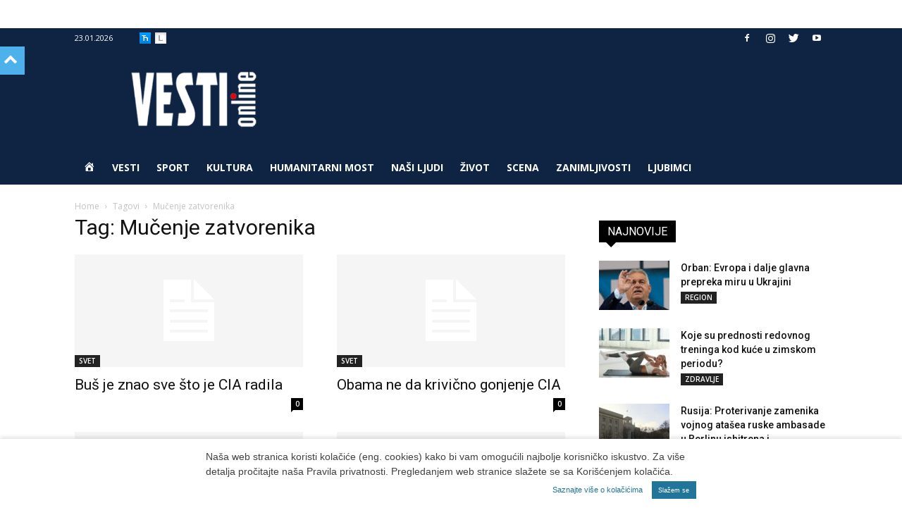

--- FILE ---
content_type: text/html; charset=UTF-8
request_url: https://www.vesti-online.com/tag/mucenje-zatvorenika/
body_size: 21086
content:
<!doctype html >
<!--[if IE 8]>    <html class="ie8" lang="en"> <![endif]-->
<!--[if IE 9]>    <html class="ie9" lang="en"> <![endif]-->
<!--[if gt IE 8]><!--> <html lang="en-US"> <!--<![endif]-->
<head>
    <meta charset="UTF-8" />
    <meta name="viewport" content="width=device-width, initial-scale=1.0">
        <style>
	/* Custom BSA_PRO Styles */

	/* fonts */

	/* form */
	.bsaProOrderingForm { background-color: #020202 !important; color: #ffffff !important; }
	.bsaProInput input,
	.bsaProInput input[type='file'],
	.bsaProSelectSpace select,
	.bsaProInputsRight .bsaInputInner,
	.bsaProInputsRight .bsaInputInner label { background-color: #ff3d3d !important; color: #532670 !important; }
	.bsaProPrice  { color: #841f23 !important; }
	.bsaProDiscount  { background-color: #cccccc !important; color: #e0e0e0 !important; }
	.bsaProOrderingForm .bsaProSubmit,
	.bsaProOrderingForm .bsaProSubmit:hover,
	.bsaProOrderingForm .bsaProSubmit:active { background-color: #c6c6c6 !important; color: #7c7c7c !important; }

	/* alerts */
	.bsaProAlert,
	.bsaProAlert > a,
	.bsaProAlert > a:hover,
	.bsaProAlert > a:focus {  }
	.bsaProAlertSuccess {  }
	.bsaProAlertFailed {  }

	/* stats */
	.bsaStatsWrapper .ct-chart .ct-series.ct-series-b .ct-bar,
	.bsaStatsWrapper .ct-chart .ct-series.ct-series-b .ct-line,
	.bsaStatsWrapper .ct-chart .ct-series.ct-series-b .ct-point,
	.bsaStatsWrapper .ct-chart .ct-series.ct-series-b .ct-slice.ct-donut { stroke: #673AB7 !important; }

	.bsaStatsWrapper  .ct-chart .ct-series.ct-series-a .ct-bar,
	.bsaStatsWrapper .ct-chart .ct-series.ct-series-a .ct-line,
	.bsaStatsWrapper .ct-chart .ct-series.ct-series-a .ct-point,
	.bsaStatsWrapper .ct-chart .ct-series.ct-series-a .ct-slice.ct-donut { stroke: #FBCD39 !important; }

	/* Custom CSS */
	</style>		<script id="wp-gdpr-cookie-notice-script-utils" type="text/javascript">
					( function( exports ) {
			function isGoogleBot() {
				return navigator.userAgent && ( -1 !== navigator.userAgent.indexOf( 'Googlebot' ) || -1 !== navigator.userAgent.indexOf( 'Speed Insights' ) );
			}

			function cookiesAccepted( cookieType ) {
				var cookieParts = ( '; ' + document.cookie ).split( '; wp_gdpr_cookie_preferences=' );
				var cookie      = 2 === cookieParts.length ? cookieParts.pop().split( ';' ).shift() : '';

				cookieType = cookieType || 'functional';

				if ( ! cookie.length ) {
					return false;
				}

				try {
					cookie = JSON.parse( decodeURIComponent( cookie ) );
				} catch ( error ) {
					return false;
				}

				if ( ! cookie.last_modified || cookie.last_modified < 1560644006) {
					return false;
				}

				if ( ! cookie[ cookieType ] ) {
					return false;
				}

				return true;
			}

			function onAcceptCookies( callback ) {
				document.addEventListener( 'wpGdprCookieNotice.acceptCookies', function() {
					callback( exports.wpGdprCookieNoticeUtils );
				});
			}

			function isNoticeActive() {
				if ( cookiesAccepted() ) {
					return false;
				}

				if ( isGoogleBot() ) {
					return false;
				}

				return true;
			}

			exports.wpGdprCookieNoticeUtils = {
				cookiesAccepted: cookiesAccepted,
				onAcceptCookies: onAcceptCookies,
				isNoticeActive: isNoticeActive
			};
		})( window );
				</script>
		<meta name='robots' content='index, follow, max-image-preview:large, max-snippet:-1, max-video-preview:-1' />

	<!-- This site is optimized with the Yoast SEO plugin v23.7 - https://yoast.com/wordpress/plugins/seo/ -->
	<title>Mučenje zatvorenika Архиве - Vesti online</title>
	<link rel="canonical" href="https://www.vesti-online.com/tag/mucenje-zatvorenika/" />
	<meta property="og:locale" content="en_US" />
	<meta property="og:type" content="article" />
	<meta property="og:title" content="Mučenje zatvorenika Архиве - Vesti online" />
	<meta property="og:url" content="https://www.vesti-online.com/tag/mucenje-zatvorenika/" />
	<meta property="og:site_name" content="Vesti online" />
	<meta name="twitter:card" content="summary_large_image" />
	<script type="application/ld+json" class="yoast-schema-graph">{"@context":"https://schema.org","@graph":[{"@type":"CollectionPage","@id":"https://www.vesti-online.com/tag/mucenje-zatvorenika/","url":"https://www.vesti-online.com/tag/mucenje-zatvorenika/","name":"Mučenje zatvorenika Архиве - Vesti online","isPartOf":{"@id":"https://www.vesti-online.com/#website"},"breadcrumb":{"@id":"https://www.vesti-online.com/tag/mucenje-zatvorenika/#breadcrumb"},"inLanguage":"en-US"},{"@type":"BreadcrumbList","@id":"https://www.vesti-online.com/tag/mucenje-zatvorenika/#breadcrumb","itemListElement":[{"@type":"ListItem","position":1,"name":"Почетна","item":"https://www.vesti-online.com/"},{"@type":"ListItem","position":2,"name":"Mučenje zatvorenika"}]},{"@type":"WebSite","@id":"https://www.vesti-online.com/#website","url":"https://www.vesti-online.com/","name":"Vesti online","description":"","potentialAction":[{"@type":"SearchAction","target":{"@type":"EntryPoint","urlTemplate":"https://www.vesti-online.com/?s={search_term_string}"},"query-input":{"@type":"PropertyValueSpecification","valueRequired":true,"valueName":"search_term_string"}}],"inLanguage":"en-US"}]}</script>
	<!-- / Yoast SEO plugin. -->


<link rel="alternate" type="application/rss+xml" title="Vesti online &raquo; Feed" href="https://www.vesti-online.com/feed/" />
<!-- managing ads with Advanced Ads – https://wpadvancedads.com/ -->		<script>
			//@formatter:off
			/**
  * based on domready (c) Dustin Diaz 2014 - License MIT
  * https://github.com/ded/domready
  */
advanced_ads_ready = ( function() {
  var fns = [], listener
    , doc = typeof document === 'object' && document
    , hack = doc && doc.documentElement.doScroll
    , domContentLoaded = 'DOMContentLoaded'
    , loaded = doc && (hack ? /^loaded|^c/ : /^loaded|^i|^c/).test(doc.readyState)

  if (!loaded && doc){
    listener = function () {
	  doc.removeEventListener(domContentLoaded, listener)
	  window.removeEventListener( "load", listener );
	  loaded = 1
	  while (listener = fns.shift()) listener()
	}
	  
	doc.addEventListener(domContentLoaded, listener )
	window.addEventListener( 'load', listener );
  }

  return function (fn) {
    loaded ? setTimeout(fn, 0) : fns.push(fn)
  }
} )();
</script><link rel='stylesheet' id='vo-stats-css-css' href='https://www.vesti-online.com/wp-content/plugins/vo-statistics/css/statistics.css?ver=5fb0a8dfec089e1b2cb22266dab6b05e' type='text/css' media='all' />
<link rel='stylesheet' id='dashicons-css' href='https://www.vesti-online.com/wp-includes/css/dashicons.css?ver=5fb0a8dfec089e1b2cb22266dab6b05e' type='text/css' media='all' />
<link rel='stylesheet' id='menu-icons-extra-css' href='https://www.vesti-online.com/wp-content/plugins/menu-icons/css/extra.css?ver=0.13.15' type='text/css' media='all' />
<style id='pdfemb-pdf-embedder-viewer-style-inline-css' type='text/css'>
.wp-block-pdfemb-pdf-embedder-viewer{max-width:none}

</style>
<link rel='stylesheet' id='unslider-css-css' href='https://www.vesti-online.com/wp-content/plugins/advanced-ads-slider/public/assets/css/unslider.css?ver=1.4.5' type='text/css' media='all' />
<link rel='stylesheet' id='slider-css-css' href='https://www.vesti-online.com/wp-content/plugins/advanced-ads-slider/public/assets/css/slider.css?ver=1.4.5' type='text/css' media='all' />
<link rel='stylesheet' id='buy_sell_ads_pro_main_stylesheet-css' href='https://www.vesti-online.com/wp-content/plugins/bsa-plugin-pro-scripteo/frontend/css/asset/style.css?v=4.3.1&#038;ver=5fb0a8dfec089e1b2cb22266dab6b05e' type='text/css' media='all' />
<link rel='stylesheet' id='buy_sell_ads_pro_user_panel-css' href='https://www.vesti-online.com/wp-content/plugins/bsa-plugin-pro-scripteo/frontend/css/asset/user-panel.css?ver=5fb0a8dfec089e1b2cb22266dab6b05e' type='text/css' media='all' />
<link rel='stylesheet' id='buy_sell_ads_pro_template_stylesheet-css' href='https://www.vesti-online.com/wp-content/plugins/bsa-plugin-pro-scripteo/frontend/css/all.css?ver=5fb0a8dfec089e1b2cb22266dab6b05e' type='text/css' media='all' />
<link rel='stylesheet' id='buy_sell_ads_pro_animate_stylesheet-css' href='https://www.vesti-online.com/wp-content/plugins/bsa-plugin-pro-scripteo/frontend/css/asset/animate.css?ver=5fb0a8dfec089e1b2cb22266dab6b05e' type='text/css' media='all' />
<link rel='stylesheet' id='buy_sell_ads_pro_chart_stylesheet-css' href='https://www.vesti-online.com/wp-content/plugins/bsa-plugin-pro-scripteo/frontend/css/asset/chart.css?ver=5fb0a8dfec089e1b2cb22266dab6b05e' type='text/css' media='all' />
<link rel='stylesheet' id='buy_sell_ads_pro_carousel_stylesheet-css' href='https://www.vesti-online.com/wp-content/plugins/bsa-plugin-pro-scripteo/frontend/css/asset/bsa.carousel.css?ver=5fb0a8dfec089e1b2cb22266dab6b05e' type='text/css' media='all' />
<link rel='stylesheet' id='buy_sell_ads_pro_materialize_stylesheet-css' href='https://www.vesti-online.com/wp-content/plugins/bsa-plugin-pro-scripteo/frontend/css/asset/material-design.css?ver=5fb0a8dfec089e1b2cb22266dab6b05e' type='text/css' media='all' />
<link rel='stylesheet' id='jquery-ui-css' href='https://www.vesti-online.com/wp-content/plugins/bsa-plugin-pro-scripteo/frontend/css/asset/ui-datapicker.css?ver=5fb0a8dfec089e1b2cb22266dab6b05e' type='text/css' media='all' />
<link rel='stylesheet' id='crp-public-css' href='https://www.vesti-online.com/wp-content/plugins/custom-related-posts/dist/public.css?ver=1.6.4' type='text/css' media='all' />
<link rel='stylesheet' id='sp-news-public-css' href='https://www.vesti-online.com/wp-content/plugins/sp-news-and-widget/assets/css/wpnw-public.css?ver=5.0.1' type='text/css' media='all' />
<link rel='stylesheet' id='td-plugin-framework-css' href='https://www.vesti-online.com/wp-content/plugins/td-api-plugin/css/style.css?ver=5fb0a8dfec089e1b2cb22266dab6b05e' type='text/css' media='all' />
<link rel='stylesheet' id='source-affix-plugin-styles-css' href='https://www.vesti-online.com/wp-content/plugins/source-affix/assets/css/public.css?ver=2.0.0' type='text/css' media='all' />
<link rel='stylesheet' id='td-plugin-multi-purpose-css' href='https://www.vesti-online.com/wp-content/plugins/td-composer/td-multi-purpose/style.css?ver=3328da2481dfce47ccb29fd8f8bc649a' type='text/css' media='all' />
<link rel='stylesheet' id='google-fonts-style-css' href='https://fonts.googleapis.com/css?family=Open+Sans%3A300italic%2C400%2C400italic%2C600%2C600italic%2C700%7CRoboto%3A300%2C400%2C400italic%2C500%2C500italic%2C700%2C900&#038;ver=9.6.1' type='text/css' media='all' />
<link rel='stylesheet' id='addtoany-css' href='https://www.vesti-online.com/wp-content/plugins/add-to-any/addtoany.min.css?ver=1.16' type='text/css' media='all' />
<link rel='stylesheet' id='td-theme-css' href='https://www.vesti-online.com/wp-content/themes/Newspaper/style.css?ver=9.6.1' type='text/css' media='all' />
<link rel='stylesheet' id='td-theme-child-css' href='https://www.vesti-online.com/wp-content/themes/Newspaper-child/style.css?ver=9.6.1c' type='text/css' media='all' />
<script type="text/javascript" id="addtoany-core-js-before">
/* <![CDATA[ */
window.a2a_config=window.a2a_config||{};a2a_config.callbacks=[];a2a_config.overlays=[];a2a_config.templates={};
/* ]]> */
</script>
<script type="text/javascript" defer src="https://static.addtoany.com/menu/page.js" id="addtoany-core-js"></script>
<script type="text/javascript" src="https://www.vesti-online.com/wp-content/plugins/enable-jquery-migrate-helper/js/jquery/jquery-1.12.4-wp.js?ver=1.12.4-wp" id="jquery-core-js"></script>
<script type="text/javascript" src="https://www.vesti-online.com/wp-content/plugins/enable-jquery-migrate-helper/js/jquery-migrate/jquery-migrate-1.4.1-wp.js?ver=1.4.1-wp" id="jquery-migrate-js"></script>
<script type="text/javascript" defer src="https://www.vesti-online.com/wp-content/plugins/add-to-any/addtoany.min.js?ver=1.1" id="addtoany-jquery-js"></script>
<script type="text/javascript" src="https://www.vesti-online.com/wp-content/plugins/advanced-ads-slider/public/assets/js/unslider.min.js?ver=1.4.5" id="unslider-js-js"></script>
<script type="text/javascript" src="https://www.vesti-online.com/wp-content/plugins/advanced-ads-slider/public/assets/js/jquery.event.move.js?ver=1.4.5" id="unslider-move-js-js"></script>
<script type="text/javascript" src="https://www.vesti-online.com/wp-content/plugins/advanced-ads-slider/public/assets/js/jquery.event.swipe.js?ver=1.4.5" id="unslider-swipe-js-js"></script>
<script type="text/javascript" id="thickbox-js-extra">
/* <![CDATA[ */
var thickboxL10n = {"next":"Next >","prev":"< Prev","image":"Image","of":"of","close":"Close","noiframes":"This feature requires inline frames. You have iframes disabled or your browser does not support them.","loadingAnimation":"https:\/\/www.vesti-online.com\/wp-includes\/js\/thickbox\/loadingAnimation.gif"};
/* ]]> */
</script>
<script type="text/javascript" src="https://www.vesti-online.com/wp-includes/js/thickbox/thickbox.js?ver=3.1-20121105" id="thickbox-js"></script>
<script type="text/javascript" src="https://www.vesti-online.com/wp-includes/js/underscore.min.js?ver=1.13.4" id="underscore-js"></script>
<script type="text/javascript" src="https://www.vesti-online.com/wp-includes/js/shortcode.js?ver=5fb0a8dfec089e1b2cb22266dab6b05e" id="shortcode-js"></script>
<script type="text/javascript" src="https://www.vesti-online.com/wp-admin/js/media-upload.js?ver=5fb0a8dfec089e1b2cb22266dab6b05e" id="media-upload-js"></script>
<script type="text/javascript" src="https://www.vesti-online.com/wp-content/plugins/bsa-plugin-pro-scripteo/frontend/js/script.js?ver=5fb0a8dfec089e1b2cb22266dab6b05e" id="buy_sell_ads_pro_js_script-js"></script>
<script type="text/javascript" src="https://www.vesti-online.com/wp-content/plugins/bsa-plugin-pro-scripteo/frontend/js/jquery.viewportchecker.js?ver=5fb0a8dfec089e1b2cb22266dab6b05e" id="buy_sell_ads_pro_viewport_checker_js_script-js"></script>
<script type="text/javascript" src="https://www.vesti-online.com/wp-content/plugins/bsa-plugin-pro-scripteo/frontend/js/chart.js?ver=5fb0a8dfec089e1b2cb22266dab6b05e" id="buy_sell_ads_pro_chart_js_script-js"></script>
<script type="text/javascript" src="https://www.vesti-online.com/wp-content/plugins/bsa-plugin-pro-scripteo/frontend/js/bsa.carousel.js?ver=5fb0a8dfec089e1b2cb22266dab6b05e" id="buy_sell_ads_pro_carousel_js_script-js"></script>
<script type="text/javascript" src="https://www.vesti-online.com/wp-content/plugins/bsa-plugin-pro-scripteo/frontend/js/jquery.simplyscroll.js?ver=5fb0a8dfec089e1b2cb22266dab6b05e" id="buy_sell_ads_pro_simply_scroll_js_script-js"></script>
<script type="text/javascript" src="https://www.vesti-online.com/wp-content/plugins/advanced-ads/public/assets/js/advanced.js?ver=1.17.2" id="advanced-ads-advanced-js-js"></script>
<script type="text/javascript" id="advanced-ads-responsive-js-extra">
/* <![CDATA[ */
var advanced_ads_responsive = {"reload_on_resize":"1"};
/* ]]> */
</script>
<script type="text/javascript" src="https://www.vesti-online.com/wp-content/plugins/advanced-ads-responsive/public/assets/js/script.js?ver=1.8.9" id="advanced-ads-responsive-js"></script>
<script type="text/javascript" id="advanced_ads_pro/visitor_conditions-js-extra">
/* <![CDATA[ */
var advanced_ads_pro_visitor_conditions = {"referrer_cookie_name":"advanced_ads_pro_visitor_referrer","referrer_exdays":"365","page_impr_cookie_name":"advanced_ads_page_impressions","page_impr_exdays":"3650"};
/* ]]> */
</script>
<script type="text/javascript" src="https://www.vesti-online.com/wp-content/plugins/advanced-ads-pro/modules/advanced-visitor-conditions/inc/conditions.min.js?ver=2.6.2" id="advanced_ads_pro/visitor_conditions-js"></script>
<script type="text/javascript" src="https://www.vesti-online.com/wp-content/plugins/advanced-ads-pro/assets/advanced-ads-pro.js?ver=2.6.2" id="advanced-ds-pro/front-js"></script>
<script type="text/javascript" src="https://www.vesti-online.com/wp-content/plugins/advanced-ads-pro/modules/cache-busting/inc/postscribe.js?ver=2.0.8" id="krux/postscribe-js"></script>
<script type="text/javascript" id="advanced-ads-pro/cache_busting-js-extra">
/* <![CDATA[ */
var advanced_ads_pro_ajax_object = {"ajax_url":"https:\/\/www.vesti-online.com\/wp-admin\/admin-ajax.php","lazy_load_module_enabled":"","lazy_load":{"default_offset":0,"offsets":[]},"moveintohidden":""};
/* ]]> */
</script>
<script type="text/javascript" src="https://www.vesti-online.com/wp-content/plugins/advanced-ads-pro/modules/cache-busting/inc/base.js?ver=2.6.2" id="advanced-ads-pro/cache_busting-js"></script>
<script type="text/javascript" src="https://www.vesti-online.com/wp-content/themes/Newspaper-child/js/js.cookie.js?ver=5fb0a8dfec089e1b2cb22266dab6b05e" id="kd-transliterate-cookie-js"></script>
<script type="text/javascript" src="https://www.vesti-online.com/wp-content/themes/Newspaper-child/js/jquery.transliterate-min.js?ver=1.1.1" id="kd-transliterate-jquery-js"></script>
<script type="text/javascript" src="https://www.vesti-online.com/wp-content/themes/Newspaper-child/js/transliterate.js?ver=1.1.1" id="kd-transliterate-js-js"></script>
<script type="text/javascript" src="https://www.vesti-online.com/wp-content/themes/Newspaper-child/js/imageauthor.js?ver=1.0" id="kd-imageauthor-js-js"></script>
<script type="text/javascript" id="vo-stats-js-js-extra">
/* <![CDATA[ */
var statsAjax = {"ajaxurl":"https:\/\/www.vesti-online.com\/wp-admin\/admin-ajax.php"};
/* ]]> */
</script>
<script type="text/javascript" src="https://www.vesti-online.com/wp-content/plugins/vo-statistics/js/vo-stats.js?ver=5fb0a8dfec089e1b2cb22266dab6b05e" id="vo-stats-js-js"></script>

<link rel='stylesheet' id='778747-css' href='//www.vesti-online.com/wp-content/uploads/custom-css-js/778747.css?v=3009' type="text/css" media='all' />
<script type="text/javascript">
		var advadsCfpQueue = [];
		var advadsCfpAd = function( adID ){
			if ( 'undefined' == typeof advadsProCfp ) { advadsCfpQueue.push( adID ) } else { advadsProCfp.addElement( adID ) }
		};
		</script>			<script>
				window.tdwGlobal = {"adminUrl":"https:\/\/www.vesti-online.com\/wp-admin\/","wpRestNonce":"4064f3811d","wpRestUrl":"https:\/\/www.vesti-online.com\/wp-json\/","permalinkStructure":"\/%postname%\/"};
			</script>
			<!--[if lt IE 9]><script src="https://cdnjs.cloudflare.com/ajax/libs/html5shiv/3.7.3/html5shiv.js"></script><![endif]-->
            <!-- VO Stats 0.3.1 -->
        <script>
            window.vo_stats_nonce = 'a2fb73da42';
            window.vo_post_id = '203114';
            window.vo_data = 'eyJpcCI6IjE4LjIyMi4xNzAuNzMiLCJzZXNzaW9uIjoiOHViZ3Jjc29wOXM5cDYxN2tsOTJjM3ZwZG8iLCJwYXRoIjoiXC90YWdcL211Y2VuamUtemF0dm9yZW5pa2FcLyJ9';
        </script>
        <style type="text/css">.recentcomments a{display:inline !important;padding:0 !important;margin:0 !important;}</style>
<!-- JS generated by theme -->

<script>
    
    

	    var tdBlocksArray = []; //here we store all the items for the current page

	    //td_block class - each ajax block uses a object of this class for requests
	    function tdBlock() {
		    this.id = '';
		    this.block_type = 1; //block type id (1-234 etc)
		    this.atts = '';
		    this.td_column_number = '';
		    this.td_current_page = 1; //
		    this.post_count = 0; //from wp
		    this.found_posts = 0; //from wp
		    this.max_num_pages = 0; //from wp
		    this.td_filter_value = ''; //current live filter value
		    this.is_ajax_running = false;
		    this.td_user_action = ''; // load more or infinite loader (used by the animation)
		    this.header_color = '';
		    this.ajax_pagination_infinite_stop = ''; //show load more at page x
	    }


        // td_js_generator - mini detector
        (function(){
            var htmlTag = document.getElementsByTagName("html")[0];

	        if ( navigator.userAgent.indexOf("MSIE 10.0") > -1 ) {
                htmlTag.className += ' ie10';
            }

            if ( !!navigator.userAgent.match(/Trident.*rv\:11\./) ) {
                htmlTag.className += ' ie11';
            }

	        if ( navigator.userAgent.indexOf("Edge") > -1 ) {
                htmlTag.className += ' ieEdge';
            }

            if ( /(iPad|iPhone|iPod)/g.test(navigator.userAgent) ) {
                htmlTag.className += ' td-md-is-ios';
            }

            var user_agent = navigator.userAgent.toLowerCase();
            if ( user_agent.indexOf("android") > -1 ) {
                htmlTag.className += ' td-md-is-android';
            }

            if ( -1 !== navigator.userAgent.indexOf('Mac OS X')  ) {
                htmlTag.className += ' td-md-is-os-x';
            }

            if ( /chrom(e|ium)/.test(navigator.userAgent.toLowerCase()) ) {
               htmlTag.className += ' td-md-is-chrome';
            }

            if ( -1 !== navigator.userAgent.indexOf('Firefox') ) {
                htmlTag.className += ' td-md-is-firefox';
            }

            if ( -1 !== navigator.userAgent.indexOf('Safari') && -1 === navigator.userAgent.indexOf('Chrome') ) {
                htmlTag.className += ' td-md-is-safari';
            }

            if( -1 !== navigator.userAgent.indexOf('IEMobile') ){
                htmlTag.className += ' td-md-is-iemobile';
            }

        })();




        var tdLocalCache = {};

        ( function () {
            "use strict";

            tdLocalCache = {
                data: {},
                remove: function (resource_id) {
                    delete tdLocalCache.data[resource_id];
                },
                exist: function (resource_id) {
                    return tdLocalCache.data.hasOwnProperty(resource_id) && tdLocalCache.data[resource_id] !== null;
                },
                get: function (resource_id) {
                    return tdLocalCache.data[resource_id];
                },
                set: function (resource_id, cachedData) {
                    tdLocalCache.remove(resource_id);
                    tdLocalCache.data[resource_id] = cachedData;
                }
            };
        })();

    
    
var td_viewport_interval_list=[{"limitBottom":767,"sidebarWidth":228},{"limitBottom":1018,"sidebarWidth":300},{"limitBottom":1140,"sidebarWidth":324}];
var td_animation_stack_effect="type0";
var tds_animation_stack=true;
var td_animation_stack_specific_selectors=".entry-thumb, img";
var td_animation_stack_general_selectors=".td-animation-stack img, .td-animation-stack .entry-thumb, .post img";
var td_ajax_url="https:\/\/www.vesti-online.com\/wp-admin\/admin-ajax.php?td_theme_name=Newspaper&v=9.6.1";
var td_get_template_directory_uri="https:\/\/www.vesti-online.com\/wp-content\/themes\/Newspaper";
var tds_snap_menu="snap";
var tds_logo_on_sticky="";
var tds_header_style="";
var td_please_wait="Please wait...";
var td_email_user_pass_incorrect="User or password incorrect!";
var td_email_user_incorrect="Email or username incorrect!";
var td_email_incorrect="Email incorrect!";
var tds_more_articles_on_post_enable="";
var tds_more_articles_on_post_time_to_wait="";
var tds_more_articles_on_post_pages_distance_from_top=0;
var tds_theme_color_site_wide="#4db2ec";
var tds_smart_sidebar="";
var tdThemeName="Newspaper";
var td_magnific_popup_translation_tPrev="Previous (Left arrow key)";
var td_magnific_popup_translation_tNext="Next (Right arrow key)";
var td_magnific_popup_translation_tCounter="%curr% of %total%";
var td_magnific_popup_translation_ajax_tError="The content from %url% could not be loaded.";
var td_magnific_popup_translation_image_tError="The image #%curr% could not be loaded.";
var tdDateNamesI18n={"month_names":["January","February","March","April","May","June","July","August","September","October","November","December"],"month_names_short":["Jan","Feb","Mar","Apr","May","Jun","Jul","Aug","Sep","Oct","Nov","Dec"],"day_names":["Sunday","Monday","Tuesday","Wednesday","Thursday","Friday","Saturday"],"day_names_short":["Sun","Mon","Tue","Wed","Thu","Fri","Sat"]};
var td_ad_background_click_link="";
var td_ad_background_click_target="";
</script>


<!-- Header style compiled by theme -->

<style>
    
.td-header-wrap .td-header-top-menu-full,
    .td-header-wrap .top-header-menu .sub-menu {
        background-color: #0e2442;
    }
    .td-header-style-8 .td-header-top-menu-full {
        background-color: transparent;
    }
    .td-header-style-8 .td-header-top-menu-full .td-header-top-menu {
        background-color: #0e2442;
        padding-left: 15px;
        padding-right: 15px;
    }

    .td-header-wrap .td-header-top-menu-full .td-header-top-menu,
    .td-header-wrap .td-header-top-menu-full {
        border-bottom: none;
    }


    
    .td-header-wrap .td-header-menu-wrap-full,
    .td-header-menu-wrap.td-affix,
    .td-header-style-3 .td-header-main-menu,
    .td-header-style-3 .td-affix .td-header-main-menu,
    .td-header-style-4 .td-header-main-menu,
    .td-header-style-4 .td-affix .td-header-main-menu,
    .td-header-style-8 .td-header-menu-wrap.td-affix,
    .td-header-style-8 .td-header-top-menu-full {
		background-color: #0e2442;
    }


    .td-boxed-layout .td-header-style-3 .td-header-menu-wrap,
    .td-boxed-layout .td-header-style-4 .td-header-menu-wrap,
    .td-header-style-3 .td_stretch_content .td-header-menu-wrap,
    .td-header-style-4 .td_stretch_content .td-header-menu-wrap {
    	background-color: #0e2442 !important;
    }


    @media (min-width: 1019px) {
        .td-header-style-1 .td-header-sp-recs,
        .td-header-style-1 .td-header-sp-logo {
            margin-bottom: 28px;
        }
    }

    @media (min-width: 768px) and (max-width: 1018px) {
        .td-header-style-1 .td-header-sp-recs,
        .td-header-style-1 .td-header-sp-logo {
            margin-bottom: 14px;
        }
    }

    .td-header-style-7 .td-header-top-menu {
        border-bottom: none;
    }
    
    
    
    .td-header-menu-wrap.td-affix,
    .td-header-style-3 .td-affix .td-header-main-menu,
    .td-header-style-4 .td-affix .td-header-main-menu,
    .td-header-style-8 .td-header-menu-wrap.td-affix {
        background-color: #0e2442;
    }


    
    .sf-menu > .current-menu-item > a:after,
    .sf-menu > .current-menu-ancestor > a:after,
    .sf-menu > .current-category-ancestor > a:after,
    .sf-menu > li:hover > a:after,
    .sf-menu > .sfHover > a:after,
    .td_block_mega_menu .td-next-prev-wrap a:hover,
    .td-mega-span .td-post-category:hover,
    .td-header-wrap .black-menu .sf-menu > li > a:hover,
    .td-header-wrap .black-menu .sf-menu > .current-menu-ancestor > a,
    .td-header-wrap .black-menu .sf-menu > .sfHover > a,
    .td-header-wrap .black-menu .sf-menu > .current-menu-item > a,
    .td-header-wrap .black-menu .sf-menu > .current-menu-ancestor > a,
    .td-header-wrap .black-menu .sf-menu > .current-category-ancestor > a {
        background-color: #dd3333;
    }


    .td_block_mega_menu .td-next-prev-wrap a:hover {
        border-color: #dd3333;
    }

    .header-search-wrap .td-drop-down-search:before {
        border-color: transparent transparent #dd3333 transparent;
    }

    .td_mega_menu_sub_cats .cur-sub-cat,
    .td_mod_mega_menu:hover .entry-title a,
    .td-theme-wrap .sf-menu ul .td-menu-item > a:hover,
    .td-theme-wrap .sf-menu ul .sfHover > a,
    .td-theme-wrap .sf-menu ul .current-menu-ancestor > a,
    .td-theme-wrap .sf-menu ul .current-category-ancestor > a,
    .td-theme-wrap .sf-menu ul .current-menu-item > a {
        color: #dd3333;
    }
    
    
    
    .td-header-wrap .td-header-menu-wrap .sf-menu > li > a,
    .td-header-wrap .td-header-menu-social .td-social-icon-wrap a,
    .td-header-style-4 .td-header-menu-social .td-social-icon-wrap i,
    .td-header-style-5 .td-header-menu-social .td-social-icon-wrap i,
    .td-header-style-6 .td-header-menu-social .td-social-icon-wrap i,
    .td-header-style-12 .td-header-menu-social .td-social-icon-wrap i,
    .td-header-wrap .header-search-wrap #td-header-search-button .td-icon-search {
        color: #ffffff;
    }
    .td-header-wrap .td-header-menu-social + .td-search-wrapper #td-header-search-button:before {
      background-color: #ffffff;
    }
    
    
    .td-header-wrap .td-header-menu-wrap.td-affix .sf-menu > li > a,
    .td-header-wrap .td-affix .td-header-menu-social .td-social-icon-wrap a,
    .td-header-style-4 .td-affix .td-header-menu-social .td-social-icon-wrap i,
    .td-header-style-5 .td-affix .td-header-menu-social .td-social-icon-wrap i,
    .td-header-style-6 .td-affix .td-header-menu-social .td-social-icon-wrap i,
    .td-header-style-12 .td-affix .td-header-menu-social .td-social-icon-wrap i,
    .td-header-wrap .td-affix .header-search-wrap .td-icon-search {
        color: #ffffff;
    }
    .td-header-wrap .td-affix .td-header-menu-social + .td-search-wrapper #td-header-search-button:before {
      background-color: #ffffff;
    }

    
    .td-header-wrap .td-header-menu-social .td-social-icon-wrap a {
        color: #ffffff;
    }

    
    @media (max-width: 767px) {
        body .td-header-wrap .td-header-main-menu {
            background-color: #0e2442 !important;
        }
    }


    
    .td-banner-wrap-full,
    .td-header-style-11 .td-logo-wrap-full {
        background-color: #0e2442;
    }

    .td-header-style-11 .td-logo-wrap-full {
        border-bottom: 0;
    }

    @media (min-width: 1019px) {
        .td-header-style-2 .td-header-sp-recs,
        .td-header-style-5 .td-a-rec-id-header > div,
        .td-header-style-5 .td-g-rec-id-header > .adsbygoogle,
        .td-header-style-6 .td-a-rec-id-header > div,
        .td-header-style-6 .td-g-rec-id-header > .adsbygoogle,
        .td-header-style-7 .td-a-rec-id-header > div,
        .td-header-style-7 .td-g-rec-id-header > .adsbygoogle,
        .td-header-style-8 .td-a-rec-id-header > div,
        .td-header-style-8 .td-g-rec-id-header > .adsbygoogle,
        .td-header-style-12 .td-a-rec-id-header > div,
        .td-header-style-12 .td-g-rec-id-header > .adsbygoogle {
            margin-bottom: 24px !important;
        }
    }

    @media (min-width: 768px) and (max-width: 1018px) {
        .td-header-style-2 .td-header-sp-recs,
        .td-header-style-5 .td-a-rec-id-header > div,
        .td-header-style-5 .td-g-rec-id-header > .adsbygoogle,
        .td-header-style-6 .td-a-rec-id-header > div,
        .td-header-style-6 .td-g-rec-id-header > .adsbygoogle,
        .td-header-style-7 .td-a-rec-id-header > div,
        .td-header-style-7 .td-g-rec-id-header > .adsbygoogle,
        .td-header-style-8 .td-a-rec-id-header > div,
        .td-header-style-8 .td-g-rec-id-header > .adsbygoogle,
        .td-header-style-12 .td-a-rec-id-header > div,
        .td-header-style-12 .td-g-rec-id-header > .adsbygoogle {
            margin-bottom: 14px !important;
        }
    }

     
    .td-footer-wrapper,
    .td-footer-wrapper .td_block_template_7 .td-block-title > *,
    .td-footer-wrapper .td_block_template_17 .td-block-title,
    .td-footer-wrapper .td-block-title-wrap .td-wrapper-pulldown-filter {
        background-color: #0e2442;
    }

    
    .td-sub-footer-container {
        background-color: #0e2442;
    }

    
    .td-sub-footer-container,
    .td-subfooter-menu li a {
        color: #ffffff;
    }
</style>

<!-- Google tag (gtag.js) -->
<script async src="https://www.googletagmanager.com/gtag/js?id=G-4SGDB6331W"></script>
<script>
  window.dataLayer = window.dataLayer || [];
  function gtag(){dataLayer.push(arguments);}
  gtag('js', new Date());

  gtag('config', 'G-4SGDB6331W');
</script>

<script type="application/ld+json">
    {
        "@context": "http://schema.org",
        "@type": "BreadcrumbList",
        "itemListElement": [
            {
                "@type": "ListItem",
                "position": 1,
                "item": {
                    "@type": "WebSite",
                    "@id": "https://www.vesti-online.com/",
                    "name": "Home"
                }
            },
            {
                "@type": "ListItem",
                "position": 2,
                    "item": {
                    "@type": "WebPage",
                    "@id": "https://www.vesti-online.com/tag/mucenje-zatvorenika/",
                    "name": "Mučenje zatvorenika"
                }
            }    
        ]
    }
</script>

<!-- Button style compiled by theme -->

<style>
    .tdm-header-style-1.td-header-wrap .td-header-top-menu-full,
                .tdm-header-style-1.td-header-wrap .top-header-menu .sub-menu,
                .tdm-header-style-2.td-header-wrap .td-header-top-menu-full,
                .tdm-header-style-2.td-header-wrap .top-header-menu .sub-menu,
                .tdm-header-style-3.td-header-wrap .td-header-top-menu-full,
                .tdm-header-style-3.td-header-wrap .top-header-menu .sub-menu{
                    background-color: #0e2442;
                }
				
				
                .tdm-menu-active-style3 .tdm-header.td-header-wrap .sf-menu > .current-menu-item > a,
                .tdm-menu-active-style3 .tdm-header.td-header-wrap .sf-menu > .current-menu-ancestor > a,
                .tdm-menu-active-style3 .tdm-header.td-header-wrap .sf-menu > .current-category-ancestor > a,
                .tdm-menu-active-style3 .tdm-header.td-header-wrap .sf-menu > li > a:hover,
                .tdm-menu-active-style3 .tdm-header.td-header-wrap .sf-menu > .sfHover > a {
                  color: #dd3333;
                }
                .tdm-menu-active-style4 .tdm-header .sf-menu > .current-menu-item > a,
                .tdm-menu-active-style4 .tdm-header .sf-menu > .current-menu-ancestor > a,
                .tdm-menu-active-style4 .tdm-header .sf-menu > .current-category-ancestor > a,
                .tdm-menu-active-style4 .tdm-header .sf-menu > li > a:hover,
                .tdm-menu-active-style4 .tdm-header .sf-menu > .sfHover > a {
                  border-color: #dd3333;
                }
                .tdm-menu-active-style5 .tdm-header .td-header-menu-wrap .sf-menu > .current-menu-item > a,
                .tdm-menu-active-style5 .tdm-header .td-header-menu-wrap .sf-menu > .current-menu-ancestor > a,
                .tdm-menu-active-style5 .tdm-header .td-header-menu-wrap .sf-menu > .current-category-ancestor > a,
                .tdm-menu-active-style5 .tdm-header .td-header-menu-wrap .sf-menu > li > a:hover,
                .tdm-menu-active-style5 .tdm-header .td-header-menu-wrap .sf-menu > .sfHover > a {
                  background-color: #dd3333;
                }
</style>

		<style id="wp-gdpr-cookie-notice-stylesheet" type="text/css">
						.wp-gdpr-cookie-notice-wrap {
				position: fixed;
				right: 0;
				left: 0;
				bottom: 0;
				z-index: 9999999999;
							}

			.wp-gdpr-cookie-notice {
				position: relative;
				border-width: 0px 0 0;
									box-shadow: 0 -3px 5px 0 rgba(0, 0, 0, 0.1);
							}
					.wp-gdpr-cookie-notice-wrap {
			background-color: rgba(0, 0, 0, 0.65);
		}

		.wp-gdpr-cookie-notice {
			padding: 0.75rem 1rem;
			font-size: 80%;
			line-height: 1.4;
			color: #404040;
			background-color: #ffffff;
			border-color: #cccccc;
			border-style: solid;
		}

		.wp-gdpr-cookie-notice-inner {
			display: block;
			margin: 0 auto !important;
			max-width: 696px;
		}

		
		.wp-gdpr-cookie-notice a,
		.wp-gdpr-cookie-notice a:visited {
			color: #21759b;
		}

		.wp-gdpr-cookie-notice a:hover,
		.wp-gdpr-cookie-notice a:focus {
			color: #195874;
		}

		.wp-gdpr-cookie-notice-heading,
		.wp-gdpr-cookie-notice-content {
			margin-bottom: 0.2rem !important;
		}

		.wp-gdpr-cookie-notice-heading > * {
			margin: 0 !important;
			padding: 0 !important;
			font-size: 100%;
		}

		.wp-gdpr-cookie-notice-content > * {
			margin: 0 0 0.5rem !important;
			padding: 0 !important;
		}

		.wp-gdpr-cookie-notice-content > *:last-child {
			margin: 0 !important;
		}

		.wp-gdpr-cookie-notice-form {
			padding: 0 !important;
			background: transparent !important;
			box-shadow: none !important;
		}

		.wp-gdpr-cookie-notice-controls {
			display: flex;
			align-items: center;
			justify-content: flex-end;
		}

		.wp-gdpr-cookie-notice-controls > * {
			margin-right: 0.8rem;
		}

		.wp-gdpr-cookie-notice-controls > *:last-child {
			margin-right: 0;
		}

		.wp-gdpr-cookie-notice-toggles {
			display: block;
			margin: 0 0.8rem 0 0;
			padding: 0;
			border: 0;
			flex: 1;
			font-size: 80%;
		}

		.wp-gdpr-cookie-notice-toggle {
			display: block;
			float: left;
			margin-right: 0.8rem;
		}

		.wp-gdpr-cookie-notice-toggle input[type="checkbox"] {
			margin-right: 0.2rem;
		}

		.wp-gdpr-cookie-notice-toggle:last-child {
			margin-right: 0;
		}

		.wp-gdpr-cookie-notice-button {
			display: inline-block;
								padding: 0.4rem 0.6rem;
					font-size: 80%;
								color: #ffffff;
			background-color: #21759b;
			border: 0;
			border-radius: 0;
			appearance: none;
		}

		.wp-gdpr-cookie-notice-button:hover,
		.wp-gdpr-cookie-notice-button:focus {
			color: #ffffff;
			background-color: #195874;
		}
				</style>
			<style id="tdw-css-placeholder">
</style></head>

<body class="archive tag tag-mucenje-zatvorenika tag-33169 global-block-template-1 td-animation-stack-type0 td-full-layout" itemscope="itemscope" itemtype="https://schema.org/WebPage">

        <div class="td-scroll-up"><i class="td-icon-menu-up"></i></div>
    
    <div class="td-menu-background"></div>
<div id="td-mobile-nav">
    <div class="td-mobile-container">
        <!-- mobile menu top section -->
        <div class="td-menu-socials-wrap">
            <!-- socials -->
            <div class="td-menu-socials">
                
        <span class="td-social-icon-wrap">
            <a target="_blank" href="https://www.facebook.com/VestiOnlinecom" title="Facebook">
                <i class="td-icon-font td-icon-facebook"></i>
            </a>
        </span>
        <span class="td-social-icon-wrap">
            <a target="_blank" href="https://www.instagram.com/vestionlinecom/" title="Instagram">
                <i class="td-icon-font td-icon-instagram"></i>
            </a>
        </span>
        <span class="td-social-icon-wrap">
            <a target="_blank" href="https://twitter.com/VestiOnLine" title="Twitter">
                <i class="td-icon-font td-icon-twitter"></i>
            </a>
        </span>
        <span class="td-social-icon-wrap">
            <a target="_blank" href="https://www.youtube.com/channel/UCv0h2l1aTYAsQXcy3QYkioA" title="Youtube">
                <i class="td-icon-font td-icon-youtube"></i>
            </a>
        </span>            </div>
            <!-- close button -->
            <div class="td-mobile-close">
                <a href="#"><i class="td-icon-close-mobile"></i></a>
            </div>
        </div>

        <!-- login section -->
        
        <!-- menu section -->
        <div class="td-mobile-content">
            <div class="menu-td-demo-header-menu-container"><ul id="menu-td-demo-header-menu" class="td-mobile-main-menu"><li id="menu-item-23504" class="menu-item menu-item-type-post_type menu-item-object-page menu-item-home menu-item-first menu-item-23504"><a href="https://www.vesti-online.com/"><i class="_mi dashicons dashicons-admin-home" aria-hidden="true"></i><span class="visuallyhidden">Početna</span></a></li>
<li id="menu-item-23501" class="menu-item menu-item-type-post_type menu-item-object-page menu-item-23501"><a href="https://www.vesti-online.com/vesti/">VESTI</a></li>
<li id="menu-item-23500" class="menu-item menu-item-type-post_type menu-item-object-page menu-item-23500"><a href="https://www.vesti-online.com/sport/">SPORT</a></li>
<li id="menu-item-23502" class="menu-item menu-item-type-post_type menu-item-object-page menu-item-23502"><a href="https://www.vesti-online.com/kultura/">KULTURA</a></li>
<li id="menu-item-23503" class="menu-item menu-item-type-post_type menu-item-object-page menu-item-23503"><a href="https://www.vesti-online.com/humanitarni-most-2/">HUMANITARNI MOST</a></li>
<li id="menu-item-23507" class="menu-item menu-item-type-post_type menu-item-object-page menu-item-23507"><a href="https://www.vesti-online.com/nasi-ljudi/">NAŠI LJUDI</a></li>
<li id="menu-item-23497" class="menu-item menu-item-type-post_type menu-item-object-page menu-item-23497"><a href="https://www.vesti-online.com/zivot/">ŽIVOT</a></li>
<li id="menu-item-23563" class="menu-item menu-item-type-post_type menu-item-object-page menu-item-23563"><a href="https://www.vesti-online.com/scena/">SCENA</a></li>
<li id="menu-item-23496" class="menu-item menu-item-type-post_type menu-item-object-page menu-item-23496"><a href="https://www.vesti-online.com/zanimljivosti/">ZANIMLJIVOSTI</a></li>
<li id="menu-item-246336" class="menu-item menu-item-type-post_type menu-item-object-page menu-item-246336"><a href="https://www.vesti-online.com/ljubimci/">LJUBIMCI</a></li>
</ul></div>        </div>
    </div>

    <!-- register/login section -->
    </div>    

    <style>
        @media (max-width: 767px) {
            .td-header-desktop-wrap {
                display: none;
            }
        }
        @media (min-width: 767px) {
            .td-header-mobile-wrap {
                display: none;
            }
        }
    </style>
    <div id="td-outer-wrap" class="td-theme-wrap">
      <div class="hidden-stampano-izdanje" id="hidden-print">
        <div class="buttons">
          <a href="https://www.vesti-online.com"><button><p>Povratak na sajt</p></button></a>
          <a href="https://arhiva.vesti-online.com/registracija/"><button><p>Štampano izdanje</p></button></a>
          
                    </div>
        </div>
        
      </div>
    
        
            <div class="tdc-header-wrap ">

            <!--
Header style 1
-->


<div class="td-header-wrap td-header-style-1 ">
    
    <div class="td-header-top-menu-full td-container-wrap ">
        <div class="td-container td-header-row td-header-top-menu">
            
    <div class="top-bar-style-1">
        
<div class="td-header-sp-top-menu">


	        <div class="td_data_time">
            <div >

                23.01.2026
            </div>
        </div>
    </div>
        <div class="td-header-sp-top-widget">
    
    
        
        <span class="td-social-icon-wrap">
            <a target="_blank" href="https://www.facebook.com/VestiOnlinecom" title="Facebook">
                <i class="td-icon-font td-icon-facebook"></i>
            </a>
        </span>
        <span class="td-social-icon-wrap">
            <a target="_blank" href="https://www.instagram.com/vestionlinecom/" title="Instagram">
                <i class="td-icon-font td-icon-instagram"></i>
            </a>
        </span>
        <span class="td-social-icon-wrap">
            <a target="_blank" href="https://twitter.com/VestiOnLine" title="Twitter">
                <i class="td-icon-font td-icon-twitter"></i>
            </a>
        </span>
        <span class="td-social-icon-wrap">
            <a target="_blank" href="https://www.youtube.com/channel/UCv0h2l1aTYAsQXcy3QYkioA" title="Youtube">
                <i class="td-icon-font td-icon-youtube"></i>
            </a>
        </span>    </div>    </div>

<!-- LOGIN MODAL -->
        </div>
    </div>

    <div class="td-banner-wrap-full td-logo-wrap-full td-container-wrap ">
        <div class="td-container td-header-row td-header-header">
            <div class="td-header-sp-logo">
                            <a class="td-main-logo" href="https://www.vesti-online.com/">
                <img src="https://www.vesti-online.com/wp-content/uploads/2019/06/logo-Vesti-Online-300x142.png" alt=""/>
                <span class="td-visual-hidden">Vesti online</span>
            </a>
                    </div>
                <div class="td-header-sp-recs">
                    <div class="td-header-rec-wrap">
        
</div>                </div>
        </div>
    </div>
    <div class="td-header-menu-wrap-full td-container-wrap ">
        
        <div class="td-header-menu-wrap td-header-gradient ">
            <div class="td-container td-header-row td-header-main-menu">
                
<div id="td-header-menu" role="navigation">
	<div id="back-button-div">
		<button id="header-new-back-button" onclick="window.history.back()">  </button>
	</div>
	<script>
	  const newBackButton = document.getElementById("back-button-div");
	    const finalPlatform = navigator.platform;
	    //console.log(finalPlatform);

	    if (finalPlatform === 'iPad') {
	      newBackButton.style.display = "inline-block";
	    } else if (finalPlatform === 'iPhone') {
	      newBackButton.style.display = "inline-block";
	    }  else {
	      newBackButton.style.display = "none";
	    }
	</script>
    <div id="td-top-mobile-toggle"><a href="#"><i class="td-icon-font td-icon-mobile"></i></a></div>
    <div class="td-main-menu-logo td-logo-in-header">
                <a class="td-main-logo" href="https://www.vesti-online.com/">
            <img src="https://www.vesti-online.com/wp-content/uploads/2019/06/logo-Vesti-Online-300x142.png" alt=""/>
        </a>
        </div>
    <div class="menu-td-demo-header-menu-container"><ul id="menu-td-demo-header-menu-1" class="sf-menu"><li class="menu-item menu-item-type-post_type menu-item-object-page menu-item-home menu-item-first td-menu-item td-normal-menu menu-item-23504"><a href="https://www.vesti-online.com/"><i class="_mi dashicons dashicons-admin-home" aria-hidden="true"></i><span class="visuallyhidden">Početna</span></a></li>
<li class="menu-item menu-item-type-post_type menu-item-object-page td-menu-item td-normal-menu menu-item-23501"><a href="https://www.vesti-online.com/vesti/">VESTI</a></li>
<li class="menu-item menu-item-type-post_type menu-item-object-page td-menu-item td-normal-menu menu-item-23500"><a href="https://www.vesti-online.com/sport/">SPORT</a></li>
<li class="menu-item menu-item-type-post_type menu-item-object-page td-menu-item td-normal-menu menu-item-23502"><a href="https://www.vesti-online.com/kultura/">KULTURA</a></li>
<li class="menu-item menu-item-type-post_type menu-item-object-page td-menu-item td-normal-menu menu-item-23503"><a href="https://www.vesti-online.com/humanitarni-most-2/">HUMANITARNI MOST</a></li>
<li class="menu-item menu-item-type-post_type menu-item-object-page td-menu-item td-normal-menu menu-item-23507"><a href="https://www.vesti-online.com/nasi-ljudi/">NAŠI LJUDI</a></li>
<li class="menu-item menu-item-type-post_type menu-item-object-page td-menu-item td-normal-menu menu-item-23497"><a href="https://www.vesti-online.com/zivot/">ŽIVOT</a></li>
<li class="menu-item menu-item-type-post_type menu-item-object-page td-menu-item td-normal-menu menu-item-23563"><a href="https://www.vesti-online.com/scena/">SCENA</a></li>
<li class="menu-item menu-item-type-post_type menu-item-object-page td-menu-item td-normal-menu menu-item-23496"><a href="https://www.vesti-online.com/zanimljivosti/">ZANIMLJIVOSTI</a></li>
<li class="menu-item menu-item-type-post_type menu-item-object-page td-menu-item td-normal-menu menu-item-246336"><a href="https://www.vesti-online.com/ljubimci/">LJUBIMCI</a></li>
</ul></div></div>


    
    <div class="header-search-wrap">
        <div class="td-search-btns-wrap">
            <a id="td-header-search-button" href="#" role="button" class="dropdown-toggle " data-toggle="dropdown"><i class="td-icon-search"></i></a>
            <a id="td-header-search-button-mob" href="#" class="dropdown-toggle " data-toggle="dropdown"><i class="td-icon-search"></i></a>
        </div>

        <div class="td-drop-down-search" aria-labelledby="td-header-search-button">
            <form method="get" class="td-search-form" action="https://www.vesti-online.com/">
                <div role="search" class="td-head-form-search-wrap">
                    <input id="td-header-search" type="text" value="" name="s" autocomplete="off" />
                    <input class="wpb_button wpb_btn-inverse btn" type="submit" id="td-header-search-top" value="Search" />
                </div>
            </form>
                      <!--<div id="td-aj-search"></div>-->
        </div>
    </div>
            </div>
        </div>
    </div>

</div>

            </div>

            <div class="new-search" style="display:none;">
                        [ivory-search id="704507" title="AJAX Search Form"]</div>
<div class="td-main-content-wrap td-container-wrap">

    <div class="td-container ">
        <div class="td-crumb-container">
            <div class="entry-crumbs"><span><a title="" class="entry-crumb" href="https://www.vesti-online.com/">Home</a></span> <i class="td-icon-right td-bread-sep td-bred-no-url-last"></i> <span class="td-bred-no-url-last">Tagovi</span> <i class="td-icon-right td-bread-sep td-bred-no-url-last"></i> <span class="td-bred-no-url-last">Mučenje zatvorenika</span></div>        </div>
        <div class="td-pb-row">
                                    <div class="td-pb-span8 td-main-content">
                            <div class="td-ss-main-content">
                                <div class="td-page-header">
                                    <h1 class="entry-title td-page-title">
                                        <span>Tag: Mučenje zatvorenika</span>
                                    </h1>
                                </div>
                                

	<div class="td-block-row">

	<div class="td-block-span6">

        <div class="td_module_1 td_module_wrap td-animation-stack">
            <div class="td-module-image">
                <div class="td-module-thumb"><a href="https://www.vesti-online.com/bus-je-znao-sve-sto-je-cia-radila/" rel="bookmark" class="td-image-wrap" title="Buš je znao sve što je CIA radila"><img class="entry-thumb" src="[data-uri]"alt="" data-type="image_tag" data-img-url="https://www.vesti-online.com/wp-content/themes/Newspaper/images/no-thumb/td_324x160.png"  width="324" height="160" /></a></div>                <a href="https://www.vesti-online.com/category/vesti/svet/" class="td-post-category">SVET</a>            </div>
            <h3 class="entry-title td-module-title"><a href="https://www.vesti-online.com/bus-je-znao-sve-sto-je-cia-radila/" rel="bookmark" title="Buš je znao sve što je CIA radila">Buš je znao sve što je CIA radila</a></h3>
            <div class="td-module-meta-info">
                <span class="td-post-author-name"><a href="https://www.vesti-online.com/author/denis/">Denis Micijevic</a> <span>-</span> </span>                                <div class="td-module-comments"><a href="https://www.vesti-online.com/bus-je-znao-sve-sto-je-cia-radila/#respond">0</a></div>            </div>

            
        </div>

        
	</div> <!-- ./td-block-span6 -->

	<div class="td-block-span6">

        <div class="td_module_1 td_module_wrap td-animation-stack">
            <div class="td-module-image">
                <div class="td-module-thumb"><a href="https://www.vesti-online.com/obama-ne-da-krivicno-gonjenje-cia/" rel="bookmark" class="td-image-wrap" title="Obama ne da krivično gonjenje CIA"><img class="entry-thumb" src="[data-uri]"alt="" data-type="image_tag" data-img-url="https://www.vesti-online.com/wp-content/themes/Newspaper/images/no-thumb/td_324x160.png"  width="324" height="160" /></a></div>                <a href="https://www.vesti-online.com/category/vesti/svet/" class="td-post-category">SVET</a>            </div>
            <h3 class="entry-title td-module-title"><a href="https://www.vesti-online.com/obama-ne-da-krivicno-gonjenje-cia/" rel="bookmark" title="Obama ne da krivično gonjenje CIA">Obama ne da krivično gonjenje CIA</a></h3>
            <div class="td-module-meta-info">
                <span class="td-post-author-name"><a href="https://www.vesti-online.com/author/denis/">Denis Micijevic</a> <span>-</span> </span>                                <div class="td-module-comments"><a href="https://www.vesti-online.com/obama-ne-da-krivicno-gonjenje-cia/#respond">0</a></div>            </div>

            
        </div>

        
	</div> <!-- ./td-block-span6 --></div><!--./row-fluid-->

	<div class="td-block-row">

	<div class="td-block-span6">

        <div class="td_module_1 td_module_wrap td-animation-stack">
            <div class="td-module-image">
                <div class="td-module-thumb"><a href="https://www.vesti-online.com/ambasade-ameri-cuvajte-se-islamskog-gneva/" rel="bookmark" class="td-image-wrap" title="Ambasade: Ameri čuvajte se islamskog gneva"><img class="entry-thumb" src="[data-uri]"alt="" data-type="image_tag" data-img-url="https://www.vesti-online.com/wp-content/themes/Newspaper/images/no-thumb/td_324x160.png"  width="324" height="160" /></a></div>                <a href="https://www.vesti-online.com/category/vesti/svet/" class="td-post-category">SVET</a>            </div>
            <h3 class="entry-title td-module-title"><a href="https://www.vesti-online.com/ambasade-ameri-cuvajte-se-islamskog-gneva/" rel="bookmark" title="Ambasade: Ameri čuvajte se islamskog gneva">Ambasade: Ameri čuvajte se islamskog gneva</a></h3>
            <div class="td-module-meta-info">
                <span class="td-post-author-name"><a href="https://www.vesti-online.com/author/denis/">Denis Micijevic</a> <span>-</span> </span>                                <div class="td-module-comments"><a href="https://www.vesti-online.com/ambasade-ameri-cuvajte-se-islamskog-gneva/#respond">0</a></div>            </div>

            
        </div>

        
	</div> <!-- ./td-block-span6 -->

	<div class="td-block-span6">

        <div class="td_module_1 td_module_wrap td-animation-stack">
            <div class="td-module-image">
                <div class="td-module-thumb"><a href="https://www.vesti-online.com/senat-otkrio-jezive-tehnike-cia/" rel="bookmark" class="td-image-wrap" title="Senat otkrio jezive tehnike CIA"><img class="entry-thumb" src="[data-uri]"alt="" data-type="image_tag" data-img-url="https://www.vesti-online.com/wp-content/themes/Newspaper/images/no-thumb/td_324x160.png"  width="324" height="160" /></a></div>                <a href="https://www.vesti-online.com/category/vesti/svet/" class="td-post-category">SVET</a>            </div>
            <h3 class="entry-title td-module-title"><a href="https://www.vesti-online.com/senat-otkrio-jezive-tehnike-cia/" rel="bookmark" title="Senat otkrio jezive tehnike CIA">Senat otkrio jezive tehnike CIA</a></h3>
            <div class="td-module-meta-info">
                <span class="td-post-author-name"><a href="https://www.vesti-online.com/author/denis/">Denis Micijevic</a> <span>-</span> </span>                                <div class="td-module-comments"><a href="https://www.vesti-online.com/senat-otkrio-jezive-tehnike-cia/#respond">0</a></div>            </div>

            
        </div>

        
	</div> <!-- ./td-block-span6 --></div><!--./row-fluid-->

	<div class="td-block-row">

	<div class="td-block-span6">

        <div class="td_module_1 td_module_wrap td-animation-stack">
            <div class="td-module-image">
                <div class="td-module-thumb"><a href="https://www.vesti-online.com/sta-pise-u-izvestaju-o-torturi-cia/" rel="bookmark" class="td-image-wrap" title="Šta piše u izveštaju o torturi CIA?"><img class="entry-thumb" src="[data-uri]"alt="" data-type="image_tag" data-img-url="https://www.vesti-online.com/wp-content/themes/Newspaper/images/no-thumb/td_324x160.png"  width="324" height="160" /></a></div>                <a href="https://www.vesti-online.com/category/vesti/srbija/" class="td-post-category">SRBIJA</a>            </div>
            <h3 class="entry-title td-module-title"><a href="https://www.vesti-online.com/sta-pise-u-izvestaju-o-torturi-cia/" rel="bookmark" title="Šta piše u izveštaju o torturi CIA?">Šta piše u izveštaju o torturi CIA?</a></h3>
            <div class="td-module-meta-info">
                <span class="td-post-author-name"><a href="https://www.vesti-online.com/author/denis/">Denis Micijevic</a> <span>-</span> </span>                                <div class="td-module-comments"><a href="https://www.vesti-online.com/sta-pise-u-izvestaju-o-torturi-cia/#respond">0</a></div>            </div>

            
        </div>

        
	</div> <!-- ./td-block-span6 -->

	<div class="td-block-span6">

        <div class="td_module_1 td_module_wrap td-animation-stack">
            <div class="td-module-image">
                <div class="td-module-thumb"><a href="https://www.vesti-online.com/ai-sad-krse-ljudska-prava/" rel="bookmark" class="td-image-wrap" title="AI: SAD krše ljudska prava"><img class="entry-thumb" src="[data-uri]"alt="" data-type="image_tag" data-img-url="https://www.vesti-online.com/wp-content/themes/Newspaper/images/no-thumb/td_324x160.png"  width="324" height="160" /></a></div>                <a href="https://www.vesti-online.com/category/vesti/svet/" class="td-post-category">SVET</a>            </div>
            <h3 class="entry-title td-module-title"><a href="https://www.vesti-online.com/ai-sad-krse-ljudska-prava/" rel="bookmark" title="AI: SAD krše ljudska prava">AI: SAD krše ljudska prava</a></h3>
            <div class="td-module-meta-info">
                <span class="td-post-author-name"><a href="https://www.vesti-online.com/author/denis/">Denis Micijevic</a> <span>-</span> </span>                                <div class="td-module-comments"><a href="https://www.vesti-online.com/ai-sad-krse-ljudska-prava/#respond">0</a></div>            </div>

            
        </div>

        
	</div> <!-- ./td-block-span6 --></div><!--./row-fluid-->

	<div class="td-block-row">

	<div class="td-block-span6">

        <div class="td_module_1 td_module_wrap td-animation-stack">
            <div class="td-module-image">
                <div class="td-module-thumb"><a href="https://www.vesti-online.com/britanci-mucili-osumnjicene-za-terorizam/" rel="bookmark" class="td-image-wrap" title="Britanci mučili osumnjičene za terorizam?"><img class="entry-thumb" src="[data-uri]"alt="" data-type="image_tag" data-img-url="https://www.vesti-online.com/wp-content/themes/Newspaper/images/no-thumb/td_324x160.png"  width="324" height="160" /></a></div>                <a href="https://www.vesti-online.com/category/vesti/svet/" class="td-post-category">SVET</a>            </div>
            <h3 class="entry-title td-module-title"><a href="https://www.vesti-online.com/britanci-mucili-osumnjicene-za-terorizam/" rel="bookmark" title="Britanci mučili osumnjičene za terorizam?">Britanci mučili osumnjičene za terorizam?</a></h3>
            <div class="td-module-meta-info">
                <span class="td-post-author-name"><a href="https://www.vesti-online.com/author/denis/">Denis Micijevic</a> <span>-</span> </span>                                <div class="td-module-comments"><a href="https://www.vesti-online.com/britanci-mucili-osumnjicene-za-terorizam/#respond">0</a></div>            </div>

            
        </div>

        
	</div> <!-- ./td-block-span6 -->

	<div class="td-block-span6">

        <div class="td_module_1 td_module_wrap td-animation-stack">
            <div class="td-module-image">
                <div class="td-module-thumb"><a href="https://www.vesti-online.com/uhapseni-amerikanci-tvrde-da-su-bili-muceni/" rel="bookmark" class="td-image-wrap" title="Uhapšeni Amerikanci tvrde da su bili mučeni"><img class="entry-thumb" src="[data-uri]"alt="" data-type="image_tag" data-img-url="https://www.vesti-online.com/wp-content/themes/Newspaper/images/no-thumb/td_324x160.png"  width="324" height="160" /></a></div>                <a href="https://www.vesti-online.com/category/vesti/svet/" class="td-post-category">SVET</a>            </div>
            <h3 class="entry-title td-module-title"><a href="https://www.vesti-online.com/uhapseni-amerikanci-tvrde-da-su-bili-muceni/" rel="bookmark" title="Uhapšeni Amerikanci tvrde da su bili mučeni">Uhapšeni Amerikanci tvrde da su bili mučeni</a></h3>
            <div class="td-module-meta-info">
                <span class="td-post-author-name"><a href="https://www.vesti-online.com/author/denis/">Denis Micijevic</a> <span>-</span> </span>                                <div class="td-module-comments"><a href="https://www.vesti-online.com/uhapseni-amerikanci-tvrde-da-su-bili-muceni/#respond">0</a></div>            </div>

            
        </div>

        
	</div> <!-- ./td-block-span6 --></div><!--./row-fluid-->                            </div>
                        </div>
                        <div class="td-pb-span4 td-main-sidebar">
                            <div class="td-ss-main-sidebar">
                                <div class="td_block_wrap td_block_7 td_block_widget td_uid_1_6972ad73c0dcf_rand td_with_ajax_pagination td-pb-border-top td_block_template_4 td-column-1 td_block_padding"  data-td-block-uid="td_uid_1_6972ad73c0dcf" ><script>var block_td_uid_1_6972ad73c0dcf = new tdBlock();
block_td_uid_1_6972ad73c0dcf.id = "td_uid_1_6972ad73c0dcf";
block_td_uid_1_6972ad73c0dcf.atts = '{"custom_title":"NAJNOVIJE ","custom_url":"","block_template_id":"td_block_template_4","header_color":"#","header_text_color":"#","accent_text_color":"#","m6_tl":"","limit":"10","offset":"","el_class":"","post_ids":"","category_id":"","category_ids":"","tag_slug":"","autors_id":"","installed_post_types":"","sort":"","td_ajax_filter_type":"","td_ajax_filter_ids":"","td_filter_default_txt":"All","td_ajax_preloading":"","ajax_pagination":"load_more","ajax_pagination_infinite_stop":"","class":"td_block_widget td_uid_1_6972ad73c0dcf_rand","separator":"","show_modified_date":"","f_header_font_header":"","f_header_font_title":"Block header","f_header_font_settings":"","f_header_font_family":"","f_header_font_size":"","f_header_font_line_height":"","f_header_font_style":"","f_header_font_weight":"","f_header_font_transform":"","f_header_font_spacing":"","f_header_":"","f_ajax_font_title":"Ajax categories","f_ajax_font_settings":"","f_ajax_font_family":"","f_ajax_font_size":"","f_ajax_font_line_height":"","f_ajax_font_style":"","f_ajax_font_weight":"","f_ajax_font_transform":"","f_ajax_font_spacing":"","f_ajax_":"","f_more_font_title":"Load more button","f_more_font_settings":"","f_more_font_family":"","f_more_font_size":"","f_more_font_line_height":"","f_more_font_style":"","f_more_font_weight":"","f_more_font_transform":"","f_more_font_spacing":"","f_more_":"","m6f_title_font_header":"","m6f_title_font_title":"Article title","m6f_title_font_settings":"","m6f_title_font_family":"","m6f_title_font_size":"","m6f_title_font_line_height":"","m6f_title_font_style":"","m6f_title_font_weight":"","m6f_title_font_transform":"","m6f_title_font_spacing":"","m6f_title_":"","m6f_cat_font_title":"Article category tag","m6f_cat_font_settings":"","m6f_cat_font_family":"","m6f_cat_font_size":"","m6f_cat_font_line_height":"","m6f_cat_font_style":"","m6f_cat_font_weight":"","m6f_cat_font_transform":"","m6f_cat_font_spacing":"","m6f_cat_":"","m6f_meta_font_title":"Article meta info","m6f_meta_font_settings":"","m6f_meta_font_family":"","m6f_meta_font_size":"","m6f_meta_font_line_height":"","m6f_meta_font_style":"","m6f_meta_font_weight":"","m6f_meta_font_transform":"","m6f_meta_font_spacing":"","m6f_meta_":"","css":"","tdc_css":"","td_column_number":1,"color_preset":"","border_top":"","tdc_css_class":"td_uid_1_6972ad73c0dcf_rand","tdc_css_class_style":"td_uid_1_6972ad73c0dcf_rand_style"}';
block_td_uid_1_6972ad73c0dcf.td_column_number = "1";
block_td_uid_1_6972ad73c0dcf.block_type = "td_block_7";
block_td_uid_1_6972ad73c0dcf.post_count = "10";
block_td_uid_1_6972ad73c0dcf.found_posts = "262410";
block_td_uid_1_6972ad73c0dcf.header_color = "#";
block_td_uid_1_6972ad73c0dcf.ajax_pagination_infinite_stop = "";
block_td_uid_1_6972ad73c0dcf.max_num_pages = "26241";
tdBlocksArray.push(block_td_uid_1_6972ad73c0dcf);
</script><div class="td-block-title-wrap"><h4 class="td-block-title"><span class="td-pulldown-size">NAJNOVIJE </span></h4></div><div id=td_uid_1_6972ad73c0dcf class="td_block_inner">

	<div class="td-block-span12">

        <div class="td_module_6 td_module_wrap td-animation-stack">

        <div class="td-module-thumb"><a href="https://www.vesti-online.com/orban-evropa-i-dalje-glavna-prepreka-miru-u-ukrajini/" rel="bookmark" class="td-image-wrap" title="Orban: Evropa i dalje glavna prepreka miru u Ukrajini"><img class="entry-thumb" src="[data-uri]" alt="" title="Orban: Evropa i dalje glavna prepreka miru u Ukrajini" data-type="image_tag" data-img-url="https://www.vesti-online.com/wp-content/uploads/2024/10/1728224252-Tan2024-10-0615182183_9-750x500-1-100x70.jpg"  width="100" height="70" /></a></div>
        <div class="item-details">
            <h3 class="entry-title td-module-title"><a href="https://www.vesti-online.com/orban-evropa-i-dalje-glavna-prepreka-miru-u-ukrajini/" rel="bookmark" title="Orban: Evropa i dalje glavna prepreka miru u Ukrajini">Orban: Evropa i dalje glavna prepreka miru u Ukrajini</a></h3>            <div class="td-module-meta-info">
                <a href="https://www.vesti-online.com/category/vesti/region/" class="td-post-category">REGION</a>                                                            </div>
        </div>

        </div>

        
	</div> <!-- ./td-block-span12 -->

	<div class="td-block-span12">

        <div class="td_module_6 td_module_wrap td-animation-stack">

        <div class="td-module-thumb"><a href="https://www.vesti-online.com/koje-su-prednosti-redovnog-treninga-kod-kuce-u-zimskom-periodu/" rel="bookmark" class="td-image-wrap" title="Koje su prednosti redovnog treninga kod kuće u zimskom periodu?"><img class="entry-thumb" src="[data-uri]" alt="" title="Koje su prednosti redovnog treninga kod kuće u zimskom periodu?" data-type="image_tag" data-img-url="https://www.vesti-online.com/wp-content/uploads/2019/06/Vežbanje-e1559343083966-100x70.jpg"  width="100" height="70" /></a></div>
        <div class="item-details">
            <h3 class="entry-title td-module-title"><a href="https://www.vesti-online.com/koje-su-prednosti-redovnog-treninga-kod-kuce-u-zimskom-periodu/" rel="bookmark" title="Koje su prednosti redovnog treninga kod kuće u zimskom periodu?">Koje su prednosti redovnog treninga kod kuće u zimskom periodu?</a></h3>            <div class="td-module-meta-info">
                <a href="https://www.vesti-online.com/category/zivot/zdravlje/" class="td-post-category">ZDRAVLJE</a>                                                            </div>
        </div>

        </div>

        
	</div> <!-- ./td-block-span12 -->

	<div class="td-block-span12">

        <div class="td_module_6 td_module_wrap td-animation-stack">

        <div class="td-module-thumb"><a href="https://www.vesti-online.com/rusija-proterivanje-zamenika-vojnog-atasea-ruske-ambasade-u-berlinu-ishitrena-i-smisljena-provokacija/" rel="bookmark" class="td-image-wrap" title="Rusija: Proterivanje zamenika vojnog atašea ruske ambasade u Berlinu ishitrena i smišljena provokacija"><img class="entry-thumb" src="[data-uri]" alt="" title="Rusija: Proterivanje zamenika vojnog atašea ruske ambasade u Berlinu ishitrena i smišljena provokacija" data-type="image_tag" data-img-url="https://www.vesti-online.com/wp-content/uploads/2026/01/fdkfdsfcls-100x70.png"  width="100" height="70" /></a></div>
        <div class="item-details">
            <h3 class="entry-title td-module-title"><a href="https://www.vesti-online.com/rusija-proterivanje-zamenika-vojnog-atasea-ruske-ambasade-u-berlinu-ishitrena-i-smisljena-provokacija/" rel="bookmark" title="Rusija: Proterivanje zamenika vojnog atašea ruske ambasade u Berlinu ishitrena i smišljena provokacija">Rusija: Proterivanje zamenika vojnog atašea ruske ambasade u Berlinu ishitrena i...</a></h3>            <div class="td-module-meta-info">
                <a href="https://www.vesti-online.com/category/vesti/svet/" class="td-post-category">SVET</a>                                                            </div>
        </div>

        </div>

        
	</div> <!-- ./td-block-span12 -->

	<div class="td-block-span12">

        <div class="td_module_6 td_module_wrap td-animation-stack">

        <div class="td-module-thumb"><a href="https://www.vesti-online.com/zvezdin-igrac-najbolji-u-evroligi/" rel="bookmark" class="td-image-wrap" title="Zvezdin igrač najbolji u Evroligi!"><img class="entry-thumb" src="[data-uri]" alt="" title="Zvezdin igrač najbolji u Evroligi!" data-type="image_tag" data-img-url="https://www.vesti-online.com/wp-content/uploads/2026/01/FDSFSDEWRWE-100x70.png"  width="100" height="70" /></a></div>
        <div class="item-details">
            <h3 class="entry-title td-module-title"><a href="https://www.vesti-online.com/zvezdin-igrac-najbolji-u-evroligi/" rel="bookmark" title="Zvezdin igrač najbolji u Evroligi!">Zvezdin igrač najbolji u Evroligi!</a></h3>            <div class="td-module-meta-info">
                <a href="https://www.vesti-online.com/category/sport/kosarka/" class="td-post-category">KOŠARKA</a>                                                            </div>
        </div>

        </div>

        
	</div> <!-- ./td-block-span12 -->

	<div class="td-block-span12">

        <div class="td_module_6 td_module_wrap td-animation-stack">

        <div class="td-module-thumb"><a href="https://www.vesti-online.com/vens-postoji-napredak-u-resavanju-ukrajinskog-sukoba/" rel="bookmark" class="td-image-wrap" title="Vens: Postoji napredak u rešavanju ukrajinskog sukoba"><img class="entry-thumb" src="[data-uri]" alt="" title="Vens: Postoji napredak u rešavanju ukrajinskog sukoba" data-type="image_tag" data-img-url="https://www.vesti-online.com/wp-content/uploads/2025/05/Tan2025-05-2316542171_4-100x70.jpg"  width="100" height="70" /></a></div>
        <div class="item-details">
            <h3 class="entry-title td-module-title"><a href="https://www.vesti-online.com/vens-postoji-napredak-u-resavanju-ukrajinskog-sukoba/" rel="bookmark" title="Vens: Postoji napredak u rešavanju ukrajinskog sukoba">Vens: Postoji napredak u rešavanju ukrajinskog sukoba</a></h3>            <div class="td-module-meta-info">
                <a href="https://www.vesti-online.com/category/vesti/svet/" class="td-post-category">SVET</a>                                                            </div>
        </div>

        </div>

        
	</div> <!-- ./td-block-span12 -->

	<div class="td-block-span12">

        <div class="td_module_6 td_module_wrap td-animation-stack">

        <div class="td-module-thumb"><a href="https://www.vesti-online.com/zasto-se-na-vetrobranu-koristi-laminirano-staklo-umesto-kaljenog/" rel="bookmark" class="td-image-wrap" title="Zašto se na vetrobranu koristi laminirano staklo umesto kaljenog"><img class="entry-thumb" src="[data-uri]" alt="" title="Zašto se na vetrobranu koristi laminirano staklo umesto kaljenog" data-type="image_tag" data-img-url="https://www.vesti-online.com/wp-content/uploads/2026/01/GFETRFDV-100x70.png"  width="100" height="70" /></a></div>
        <div class="item-details">
            <h3 class="entry-title td-module-title"><a href="https://www.vesti-online.com/zasto-se-na-vetrobranu-koristi-laminirano-staklo-umesto-kaljenog/" rel="bookmark" title="Zašto se na vetrobranu koristi laminirano staklo umesto kaljenog">Zašto se na vetrobranu koristi laminirano staklo umesto kaljenog</a></h3>            <div class="td-module-meta-info">
                <a href="https://www.vesti-online.com/category/zivot/auto-moto/" class="td-post-category">AUTO-MOTO</a>                                                            </div>
        </div>

        </div>

        
	</div> <!-- ./td-block-span12 -->

	<div class="td-block-span12">

        <div class="td_module_6 td_module_wrap td-animation-stack">

        <div class="td-module-thumb"><a href="https://www.vesti-online.com/satovi-sa-tematikom-igre-resident-evil-requiem-stizu-u-limitiranoj-seriji-video/" rel="bookmark" class="td-image-wrap" title="Satovi sa tematikom igre Resident Evil Requiem stižu u limitiranoj seriji (VIDEO)"><img class="entry-thumb" src="[data-uri]" alt="" title="Satovi sa tematikom igre Resident Evil Requiem stižu u limitiranoj seriji (VIDEO)" data-type="image_tag" data-img-url="https://www.vesti-online.com/wp-content/uploads/2024/12/smartwatch-6500150_1280-100x70.jpg"  width="100" height="70" /></a></div>
        <div class="item-details">
            <h3 class="entry-title td-module-title"><a href="https://www.vesti-online.com/satovi-sa-tematikom-igre-resident-evil-requiem-stizu-u-limitiranoj-seriji-video/" rel="bookmark" title="Satovi sa tematikom igre Resident Evil Requiem stižu u limitiranoj seriji (VIDEO)">Satovi sa tematikom igre Resident Evil Requiem stižu u limitiranoj seriji...</a></h3>            <div class="td-module-meta-info">
                <a href="https://www.vesti-online.com/category/zivot/tehnologija/" class="td-post-category">TEHNOLOGIJA</a>                                                            </div>
        </div>

        </div>

        
	</div> <!-- ./td-block-span12 -->

	<div class="td-block-span12">

        <div class="td_module_6 td_module_wrap td-animation-stack">

        <div class="td-module-thumb"><a href="https://www.vesti-online.com/sta-treba-izbegavati-dan-pre-analize-krvi/" rel="bookmark" class="td-image-wrap" title="Šta treba izbegavati dan pre analize krvi?"><img class="entry-thumb" src="[data-uri]" alt="" title="Šta treba izbegavati dan pre analize krvi?" data-type="image_tag" data-img-url="https://www.vesti-online.com/wp-content/uploads/2019/07/blood-20745_960_720-100x70.jpg"  width="100" height="70" /></a></div>
        <div class="item-details">
            <h3 class="entry-title td-module-title"><a href="https://www.vesti-online.com/sta-treba-izbegavati-dan-pre-analize-krvi/" rel="bookmark" title="Šta treba izbegavati dan pre analize krvi?">Šta treba izbegavati dan pre analize krvi?</a></h3>            <div class="td-module-meta-info">
                <a href="https://www.vesti-online.com/category/zivot/zdravlje/" class="td-post-category">ZDRAVLJE</a>                                                            </div>
        </div>

        </div>

        
	</div> <!-- ./td-block-span12 -->

	<div class="td-block-span12">

        <div class="td_module_6 td_module_wrap td-animation-stack">

        <div class="td-module-thumb"><a href="https://www.vesti-online.com/divlje-svinje-u-poljskoj-pronasle-inovativni-nacin-da-se-ugreju-video/" rel="bookmark" class="td-image-wrap" title="Divlje svinje u Poljskoj pronašle inovativni način da se ugreju (VIDEO)"><img class="entry-thumb" src="[data-uri]" alt="" title="Divlje svinje u Poljskoj pronašle inovativni način da se ugreju (VIDEO)" data-type="image_tag" data-img-url="https://www.vesti-online.com/wp-content/uploads/2022/06/boar-g47f9f885d_1920-100x70.jpg"  width="100" height="70" /></a></div>
        <div class="item-details">
            <h3 class="entry-title td-module-title"><a href="https://www.vesti-online.com/divlje-svinje-u-poljskoj-pronasle-inovativni-nacin-da-se-ugreju-video/" rel="bookmark" title="Divlje svinje u Poljskoj pronašle inovativni način da se ugreju (VIDEO)">Divlje svinje u Poljskoj pronašle inovativni način da se ugreju (VIDEO)</a></h3>            <div class="td-module-meta-info">
                <a href="https://www.vesti-online.com/category/zanimljivosti/da-li-ste-znali/" class="td-post-category">DA LI STE ZNALI</a>                                                            </div>
        </div>

        </div>

        
	</div> <!-- ./td-block-span12 -->

	<div class="td-block-span12">

        <div class="td_module_6 td_module_wrap td-animation-stack">

        <div class="td-module-thumb"><a href="https://www.vesti-online.com/dodik-o-odboru-za-mir-teznja-da-se-politika-vrati-osnovnom-smislu-miru-stabilnosti-zastiti-naroda/" rel="bookmark" class="td-image-wrap" title="Dodik o Odboru za mir: Težnja da se politika vrati osnovnom smislu &#8211; miru, stabilnosti, zaštiti naroda"><img class="entry-thumb" src="[data-uri]" alt="" title="Dodik o Odboru za mir: Težnja da se politika vrati osnovnom smislu &#8211; miru, stabilnosti, zaštiti naroda" data-type="image_tag" data-img-url="https://www.vesti-online.com/wp-content/uploads/2025/09/Hungary_Bosnia_59721_a-100x70.jpg"  width="100" height="70" /></a></div>
        <div class="item-details">
            <h3 class="entry-title td-module-title"><a href="https://www.vesti-online.com/dodik-o-odboru-za-mir-teznja-da-se-politika-vrati-osnovnom-smislu-miru-stabilnosti-zastiti-naroda/" rel="bookmark" title="Dodik o Odboru za mir: Težnja da se politika vrati osnovnom smislu &#8211; miru, stabilnosti, zaštiti naroda">Dodik o Odboru za mir: Težnja da se politika vrati osnovnom...</a></h3>            <div class="td-module-meta-info">
                <a href="https://www.vesti-online.com/category/vesti/region/" class="td-post-category">REGION</a>                                                            </div>
        </div>

        </div>

        
	</div> <!-- ./td-block-span12 --></div><div class="td-load-more-wrap"><a href="#" class="td_ajax_load_more td_ajax_load_more_js" id="next-page-td_uid_1_6972ad73c0dcf" data-td_block_id="td_uid_1_6972ad73c0dcf">Load more<i class="td-icon-font td-icon-menu-right"></i></a></div></div> <!-- ./block -->                            </div>
                        </div>
                            </div> <!-- /.td-pb-row -->
    </div> <!-- /.td-container -->
</div> <!-- /.td-main-content-wrap -->

<!-- BR and BL BANNER NLE -->
<!-- Widget Shortcode --><div id="text-7" class="td_block_template_1 widget widget_text widget-shortcode area-newlooksidebarleft ">			<div class="textwidget">
</div>
		</div><!-- /Widget Shortcode --><!-- Widget Shortcode --><div id="text-8" class="td_block_template_1 widget widget_text widget-shortcode area-newlooksidebarright ">			<div class="textwidget">
</div>
		</div><!-- /Widget Shortcode --><!-- FOOTER POPUP NLE -->
<!-- Widget Shortcode --><div id="text-9" class="td_block_template_1 widget widget_text widget-shortcode area-newlooksidebarpopup ">			<div class="textwidget">
</div>
		</div><!-- /Widget Shortcode --><style>
#text-9 {
  position: fixed;
  bottom: -300px;
  transition: bottom 1s ease;
  margin-bottom: 0px;
}

@media(max-width: 1023px){
	#text-9 {
		width: 320px;
		transform: translateX(calc((100vw - 320px)/2));
	}
}
@media(min-width: 1024px){
	#text-9 {
		width: 970px;
		transform: translateX(calc((100vw - 970px)/2));
	}
}


#closePopup {
  width: 20px;
  height: 20px;
  background: #fff;
  position: absolute;
  right: 0;
  top: 0;
  text-align: center;
  color: #000;
  cursor: pointer;
}
</style>
<script>
var popupBanner = document.getElementById("text-9");
var inner = document.querySelector("#text-9 .textwidget");
var closePopup = document.createElement('span');
closePopup.setAttribute("id", "closePopup");
closePopup.innerHTML = 'X';

if(popupBanner) {
	popupBanner.appendChild(closePopup);
  if(inner.children.length > 0) {
    console.log('has children')
    setTimeout(function(){
      popupBanner.style.bottom = '0';
    }, 1000);
  } else {
    popupBanner.style.display = 'none';
  }
  if(closePopup) {
    closePopup.addEventListener("click", function() {
      popupBanner.style.display = 'none';
    })
  }
}

</script>

<!-- Instagram -->




	<!-- Footer -->
	<div class="td-footer-wrapper td-footer-container td-container-wrap td-footer-template-4 ">
    <div class="td-container">

	    <div class="td-pb-row">
		    <div class="td-pb-span12">
                		    </div>
	    </div>

        <div class="td-pb-row">

            <div class="td-pb-span12">
                <div class="td-footer-info"><div class="footer-logo-wrap"><a href="https://www.vesti-online.com/"><img class="td-retina-data td-retina-version" src="https://www.vesti-online.com/wp-content/uploads/2019/06/logo-Vesti-Online-R.png" data-retina="https://www.vesti-online.com/wp-content/uploads/2019/06/logo-Vesti-Online-R.png" alt="" title="" width="272" /></a></div><div class="footer-text-wrap"><div class="footer-email-wrap">Kontaktirajte nas: <a href="mailto:redakcija@vesti-online.com">redakcija@vesti-online.com</a></div></div><div class="footer-social-wrap td-social-style-2">
        <span class="td-social-icon-wrap">
            <a target="_blank" href="https://www.facebook.com/VestiOnlinecom" title="Facebook">
                <i class="td-icon-font td-icon-facebook"></i>
            </a>
        </span>
        <span class="td-social-icon-wrap">
            <a target="_blank" href="https://www.instagram.com/vestionlinecom/" title="Instagram">
                <i class="td-icon-font td-icon-instagram"></i>
            </a>
        </span>
        <span class="td-social-icon-wrap">
            <a target="_blank" href="https://twitter.com/VestiOnLine" title="Twitter">
                <i class="td-icon-font td-icon-twitter"></i>
            </a>
        </span>
        <span class="td-social-icon-wrap">
            <a target="_blank" href="https://www.youtube.com/channel/UCv0h2l1aTYAsQXcy3QYkioA" title="Youtube">
                <i class="td-icon-font td-icon-youtube"></i>
            </a>
        </span></div></div>            </div>
        </div>
    </div>
</div>
	<!-- Sub Footer -->
	    <div class="td-sub-footer-container td-container-wrap ">
        <div class="td-container">
            <div class="td-pb-row">
                <div class="td-pb-span td-sub-footer-menu">
                    <div class="menu-td-demo-footer-menu-container"><ul id="menu-td-demo-footer-menu" class="td-subfooter-menu"><li id="menu-item-85744" class="menu-item menu-item-type-post_type menu-item-object-page menu-item-first td-menu-item td-normal-menu menu-item-85744"><a href="https://www.vesti-online.com/o-nama/">O nama</a></li>
<li id="menu-item-114490" class="menu-item menu-item-type-post_type menu-item-object-page td-menu-item td-normal-menu menu-item-114490"><a href="https://www.vesti-online.com/marketing/">Marketing</a></li>
<li id="menu-item-38682" class="menu-item menu-item-type-post_type menu-item-object-page td-menu-item td-normal-menu menu-item-38682"><a href="https://www.vesti-online.com/impresum/">Impresum</a></li>
<li id="menu-item-38678" class="menu-item menu-item-type-post_type menu-item-object-page td-menu-item td-normal-menu menu-item-38678"><a href="https://www.vesti-online.com/uslovi-koriscenja/">Pravilla i uslovi korišćenja</a></li>
<li id="menu-item-38675" class="menu-item menu-item-type-post_type menu-item-object-page td-menu-item td-normal-menu menu-item-38675"><a href="https://www.vesti-online.com/politika-kolacica-cookies/">Politika kolačića</a></li>
</ul></div>                </div>

                <div class="td-pb-span td-sub-footer-copy">
                    &copy; 1992 - 2024 © - Vesti Online                </div>
            </div>
        </div>
    </div>


</div><!--close td-outer-wrap-->



    <!--

        Theme: Newspaper by tagDiv.com 2019
        Version: 9.6.1 (rara)
        Deploy mode: deploy
        
        uid: 6972ad73ca3b9
    -->

    
<!-- Custom css from theme panel -->
<style type="text/css" media="screen">
/* custom css theme panel */
body.single #td_social_sharing_article_top,
body.single #td_social_sharing_article_bottom,
body.single .author-box-wrap,
body.single .td-post-sharing-bottom,
body.single .td-post-views,
body.single .td-post-comments,
body.single .td-crumb-container {
    display: none !important;
}

.td-sub-footer-container {

    position: relative;
}
.td-post-author-name {
    display: none !important;
}
</style>

<style id='core-block-supports-inline-css' type='text/css'>
/**
 * Core styles: block-supports
 */

</style>
<script type="text/javascript" src="https://www.vesti-online.com/wp-content/plugins/enable-jquery-migrate-helper/js/jquery-ui/core.min.js?ver=1.11.4-wp" id="jquery-ui-core-js"></script>
<script type="text/javascript" src="https://www.vesti-online.com/wp-content/plugins/enable-jquery-migrate-helper/js/jquery-ui/datepicker.min.js?ver=1.11.4-wp" id="jquery-ui-datepicker-js"></script>
<script type="text/javascript" id="jquery-ui-datepicker-js-after">
/* <![CDATA[ */
jQuery(function(jQuery){jQuery.datepicker.setDefaults({"closeText":"Close","currentText":"Today","monthNames":["January","February","March","April","May","June","July","August","September","October","November","December"],"monthNamesShort":["Jan","Feb","Mar","Apr","May","Jun","Jul","Aug","Sep","Oct","Nov","Dec"],"nextText":"Next","prevText":"Previous","dayNames":["Sunday","Monday","Tuesday","Wednesday","Thursday","Friday","Saturday"],"dayNamesShort":["Sun","Mon","Tue","Wed","Thu","Fri","Sat"],"dayNamesMin":["S","M","T","W","T","F","S"],"dateFormat":"dd.mm.yy.","firstDay":1,"isRTL":false});});
/* ]]> */
</script>
<script type="text/javascript" id="advanced-ads-sticky-footer-js-js-extra">
/* <![CDATA[ */
var advanced_ads_sticky_settings = {"check_position_fixed":"","sticky_class":"vesti-sticky"};
/* ]]> */
</script>
<script type="text/javascript" src="https://www.vesti-online.com/wp-content/plugins/advanced-ads-sticky-ads/public/assets/js/sticky.js?ver=1.7.10" id="advanced-ads-sticky-footer-js-js"></script>
<script type="text/javascript" src="https://www.vesti-online.com/wp-content/themes/Newspaper-child/js/custom-js.js?ver=1.0" id="custom-js-js"></script>
<script type="text/javascript" src="https://www.vesti-online.com/wp-content/themes/Newspaper/js/tagdiv_theme.min.js?ver=9.6.1" id="td-site-min-js"></script>
<script type="text/javascript" id="advadsTrackingHandle-js-extra">
/* <![CDATA[ */
var advadsTracking = {"ajaxurl":"https:\/\/www.vesti-online.com\/wp-admin\/admin-ajax.php","ajaxActionName":"aatrack-records","method":null,"blogId":"1"};
/* ]]> */
</script>
<script type="text/javascript" src="https://www.vesti-online.com/wp-content/plugins/advanced-ads-tracking/public/assets/js/script.js?ver=1.20" id="advadsTrackingHandle-js"></script>

<!-- JS generated by theme -->

<script>
    

	

		(function(){
			var html_jquery_obj = jQuery('html');

			if (html_jquery_obj.length && (html_jquery_obj.is('.ie8') || html_jquery_obj.is('.ie9'))) {

				var path = 'https://www.vesti-online.com/wp-content/themes/Newspaper-child/style.css';

				jQuery.get(path, function(data) {

					var str_split_separator = '#td_css_split_separator';
					var arr_splits = data.split(str_split_separator);
					var arr_length = arr_splits.length;

					if (arr_length > 1) {

						var dir_path = 'https://www.vesti-online.com/wp-content/themes/Newspaper';
						var splited_css = '';

						for (var i = 0; i < arr_length; i++) {
							if (i > 0) {
								arr_splits[i] = str_split_separator + ' ' + arr_splits[i];
							}
							//jQuery('head').append('<style>' + arr_splits[i] + '</style>');

							var formated_str = arr_splits[i].replace(/\surl\(\'(?!data\:)/gi, function regex_function(str) {
								return ' url(\'' + dir_path + '/' + str.replace(/url\(\'/gi, '').replace(/^\s+|\s+$/gm,'');
							});

							splited_css += "<style>" + formated_str + "</style>";
						}

						var td_theme_css = jQuery('link#td-theme-css');

						if (td_theme_css.length) {
							td_theme_css.after(splited_css);
						}
					}
				});
			}
		})();

	
	
</script>

		<script type="text/template" id="wp-gdpr-cookie-notice-template">
					<div id="wp-gdpr-cookie-notice-wrap" class="wp-gdpr-cookie-notice-wrap">
					<div id="wp-gdpr-cookie-notice" class="wp-gdpr-cookie-notice" role="alert" aria-label="Cookie Consent Notice">
				<div class="wp-gdpr-cookie-notice-inner">
					<div class="wp-gdpr-cookie-notice-content-wrap">
						<div class="wp-gdpr-cookie-notice-heading">
													</div>
						<div class="wp-gdpr-cookie-notice-content">
							<p>Naša web stranica koristi kolačiće (eng. cookies) kako bi vam omogućili najbolje korisničko iskustvo.  Za više detalja pročitajte naša Pravila privatnosti. Pregledanjem web stranice slažete se sa Korišćenjem kolačića. </p>
						</div>
					</div>
							<form id="wp-gdpr-cookie-notice-form" class="wp-gdpr-cookie-notice-form" method="POST">
					<div class="wp-gdpr-cookie-notice-controls">
						<div class="wp-gdpr-cookie-notice-learn-more">
			<a href="https://www.vesti-online.com/uslovi-koriscenja/" class="cookie-policy-page">Saznajte više o kolačićima</a>		</div>
				<div class="wp-gdpr-cookie-notice-submit">
			<button type="submit" class="wp-gdpr-cookie-notice-button">Slažem se</button>
		</div>
					</div>
						<input type="hidden" name="functional" value="1">
						<input type="hidden" name="preferences" value="1">
						<input type="hidden" name="analytics" value="1">
						<input type="hidden" name="marketing" value="1">
						<input type="hidden" name="action" value="wp_gdpr_cookie_notice_submit">
			<input type="hidden" id="wp_gdpr_cookie_notice_nonce" name="wp_gdpr_cookie_notice_nonce" value="621e018e34" />				</form>
						</div>
			</div>
				</div>
				</script>
		<script type="text/javascript">
			( function() {
				var template, notice;

				if ( ! wpGdprCookieNoticeUtils.isNoticeActive() ) {
					return;
				}

				template = document.querySelector( '#wp-gdpr-cookie-notice-template' );
				notice   = document.createElement( 'div' );

				notice.innerHTML = template.textContent;
				notice           = notice.firstElementChild;

				template.parentNode.insertBefore( notice, template );
			})();
		</script>
				<script id="wp-gdpr-cookie-notice-script" type="text/javascript">
					( function() {
			var noticeWrap = document.getElementById( 'wp-gdpr-cookie-notice-wrap' );
			var form       = document.getElementById( 'wp-gdpr-cookie-notice-form' );

			if ( ! noticeWrap || ! form || 'function' !== typeof window.fetch || 'function' !== typeof window.FormData ) {
				return;
			}

			function acceptCookies() {
				var event = document.createEvent( 'HTMLEvents' );

				event.initEvent( 'wpGdprCookieNotice.acceptCookies', true, true );
				document.dispatchEvent( event );
			}

			form.addEventListener( 'submit', function( event ) {
				event.preventDefault();

				window.fetch( 'https://www.vesti-online.com/wp-admin/admin-ajax.php', {
					method: 'POST',
					mode: 'same-origin',
					credentials: 'same-origin',
					body: new window.FormData( form )
				})
					.then( function( response ) {
						var contentType = response.headers.get( 'content-type' );

						if ( ! contentType || ! contentType.includes( 'application/json' ) ) {
							throw new TypeError( 'Malformed response.' );
						}

						return response.json().then( function( result ) {
							return response.ok ? result : Promise.reject( result );
						});
					})
					.then( function() {
						noticeWrap.parentNode.removeChild( noticeWrap );

						acceptCookies();
					})
					.catch( function( result ) {
						if ( ! result.data || ! result.data.message ) {
							console.error( 'Bad request.' );
							return;
						}

						console.error( result.data.message );
					});

				return false;
			});
		})();
				</script>
		<script type="text/javascript">var advads_tracking_ads = {};var advads_tracking_urls = [];var advads_gatracking_uids = [];var advads_tracking_methods = [];var advads_tracking_parallel = [];var advads_tracking_linkbases = [];var advads_gatracking_allads = [];var advads_gatracking_anonym = true;</script>
</body>
</html>

--- FILE ---
content_type: application/javascript
request_url: https://www.vesti-online.com/wp-content/themes/Newspaper/js/tagdiv_theme.min.js?ver=9.6.1
body_size: 229291
content:
var tdAnalytics={};!function(){"use strict";tdAnalytics={_fbPixelId:"",_gaTrackingId:"",_gaErrors:[],_fbErrors:[],init:function(){!0!==tdAnalytics._inIframe()&&(void 0!==window.dataLayer&&window.dataLayer.forEach((function(e,t,i){"config"===e[0]&&(tdAnalytics._gaTrackingId=e[1])})),"undefined"!=typeof fbq&&setTimeout((function(){tdAnalytics._fbPixelId=fbq.getState().pixels[0].id}),500),jQuery("body").on("click",".tdm_block_button .tds-button .tdm-btn, .tdm_block_icon_box .tds-button .tdm-btn, .td_block_single_image .td_single_image_bg",(function(e){e.preventDefault();var t=jQuery(this),i={ga:{},fb:{},eventTarget:"",eventTargetAtt:e.target.getAttribute("target")};e.target.classList.contains("tdm-btn-text")?i.eventTarget=e.target.parentElement.getAttribute("href"):i.eventTarget=e.target.getAttribute("href"),void 0!==t.data("ga-event-action")&&(i.ga.eventAction=t.data("ga-event-action")),void 0!==t.data("ga-event-cat")&&(i.ga.eventCategory=t.data("ga-event-cat")),void 0!==t.data("ga-event-label")&&(i.ga.eventLabel=t.data("ga-event-label")),void 0!==t.data("fb-event-name")&&(i.fb.eventName=t.data("fb-event-name")),void 0!==t.data("fb-event-content-name")&&(i.fb.eventContentName=t.data("fb-event-content-name")),tdAnalytics._trackEvent(i),tdAnalytics._displayErrors()})))},_trackEvent:function(e){void 0===e.ga.eventAction&&tdAnalytics._gaErrors.push({errorId:"eventActionError",errorMessage:"Google analytics event action is undefined."}),void 0===e.ga.eventCategory&&tdAnalytics._gaErrors.push({errorId:"eventCategory",errorMessage:"Google analytics event category is undefined."}),window[window.GoogleAnalyticsObject||"ga"]||tdAnalytics._gaErrors.push({errorId:"GoogleAnalyticsPageCode",errorMessage:"Google Analytics code is not loaded on the current page."}),""===tdAnalytics._gaTrackingId&&tdAnalytics._gaErrors.push({errorId:"GoogleAnalyticsTrackingId",errorMessage:"Google Analytics TrackingId is missing on the current page."}),0===tdAnalytics._gaErrors.length&&gtag("event",e.ga.eventAction,{event_category:e.ga.eventCategory,event_label:e.ga.eventLabel,event_callback:function(){console.log(" %c GA Success","color: green; font-weight: bold;")}}),void 0===window.fbq&&tdAnalytics._fbErrors.push({errorId:"FacebookPixelPageCode",errorMessage:"Facebook Pixel events code is not loaded on the current page."}),""===tdAnalytics._fbPixelId&&tdAnalytics._fbErrors.push({errorId:"FacebookPixelTrackingId",errorMessage:"Facebook Pixel TrackingId is missing on the current page."}),void 0===e.fb.eventName&&tdAnalytics._fbErrors.push({errorId:"FacebookPixelEventName",errorMessage:"Facebook pixel standard event name is not set ( undefined )."}),0===tdAnalytics._fbErrors.length&&(void 0!==e.fb.eventContentName?fbq("track",e.fb.eventName,{content_name:e.fb.eventContentName}):fbq("track",e.fb.eventName),console.log(" %c FB track sent","color: green; font-weight: bold;")),setTimeout((function(){"_blank"===e.eventTargetAtt?window.open(e.eventTarget):window.location=e.eventTarget}),150)},_inIframe:function(){try{return window.self!==window.top}catch(e){return!0}},_displayErrors:function(){if(tdAnalytics._gaErrors.length>0)for(;tdAnalytics._gaErrors.length>0;){var e=tdAnalytics._gaErrors.shift();console.warn(e.errorId+": "+e.errorMessage)}if(tdAnalytics._fbErrors.length>0)for(;tdAnalytics._fbErrors.length>0;){var t=tdAnalytics._fbErrors.shift();console.warn(t.errorId+": "+t.errorMessage)}}}}(),jQuery(window).ready((function(){tdAnalytics.init()})),jQuery.easing.jswing=jQuery.easing.swing,jQuery.extend(jQuery.easing,{def:"easeOutQuad",swing:function(e,t,i,a,r){return jQuery.easing[jQuery.easing.def](e,t,i,a,r)},easeInQuad:function(e,t,i,a,r){return a*(t/=r)*t+i},easeOutQuad:function(e,t,i,a,r){return-a*(t/=r)*(t-2)+i},easeInOutQuad:function(e,t,i,a,r){return 1>(t/=r/2)?a/2*t*t+i:-a/2*(--t*(t-2)-1)+i},easeInCubic:function(e,t,i,a,r){return a*(t/=r)*t*t+i},easeOutCubic:function(e,t,i,a,r){return a*((t=t/r-1)*t*t+1)+i},easeInOutCubic:function(e,t,i,a,r){return 1>(t/=r/2)?a/2*t*t*t+i:a/2*((t-=2)*t*t+2)+i},easeInQuart:function(e,t,i,a,r){return a*(t/=r)*t*t*t+i},easeOutQuart:function(e,t,i,a,r){return-a*((t=t/r-1)*t*t*t-1)+i},easeInOutQuart:function(e,t,i,a,r){return 1>(t/=r/2)?a/2*t*t*t*t+i:-a/2*((t-=2)*t*t*t-2)+i},easeInQuint:function(e,t,i,a,r){return a*(t/=r)*t*t*t*t+i},easeOutQuint:function(e,t,i,a,r){return a*((t=t/r-1)*t*t*t*t+1)+i},easeInOutQuint:function(e,t,i,a,r){return 1>(t/=r/2)?a/2*t*t*t*t*t+i:a/2*((t-=2)*t*t*t*t+2)+i},easeInSine:function(e,t,i,a,r){return-a*Math.cos(t/r*(Math.PI/2))+a+i},easeOutSine:function(e,t,i,a,r){return a*Math.sin(t/r*(Math.PI/2))+i},easeInOutSine:function(e,t,i,a,r){return-a/2*(Math.cos(Math.PI*t/r)-1)+i},easeInExpo:function(e,t,i,a,r){return 0==t?i:a*Math.pow(2,10*(t/r-1))+i},easeOutExpo:function(e,t,i,a,r){return t==r?i+a:a*(1-Math.pow(2,-10*t/r))+i},easeInOutExpo:function(e,t,i,a,r){return 0==t?i:t==r?i+a:1>(t/=r/2)?a/2*Math.pow(2,10*(t-1))+i:a/2*(2-Math.pow(2,-10*--t))+i},easeInCirc:function(e,t,i,a,r){return-a*(Math.sqrt(1-(t/=r)*t)-1)+i},easeOutCirc:function(e,t,i,a,r){return a*Math.sqrt(1-(t=t/r-1)*t)+i},easeInOutCirc:function(e,t,i,a,r){return 1>(t/=r/2)?-a/2*(Math.sqrt(1-t*t)-1)+i:a/2*(Math.sqrt(1-(t-=2)*t)+1)+i},easeInElastic:function(e,t,i,a,r){e=1.70158;var n=0,o=a;return 0==t?i:1==(t/=r)?i+a:(n||(n=.3*r),o<Math.abs(a)?(o=a,e=n/4):e=n/(2*Math.PI)*Math.asin(a/o),-o*Math.pow(2,10*(t-=1))*Math.sin(2*(t*r-e)*Math.PI/n)+i)},easeOutElastic:function(e,t,i,a,r){e=1.70158;var n=0,o=a;return 0==t?i:1==(t/=r)?i+a:(n||(n=.3*r),o<Math.abs(a)?(o=a,e=n/4):e=n/(2*Math.PI)*Math.asin(a/o),o*Math.pow(2,-10*t)*Math.sin(2*(t*r-e)*Math.PI/n)+a+i)},easeInOutElastic:function(e,t,i,a,r){e=1.70158;var n=0,o=a;return 0==t?i:2==(t/=r/2)?i+a:(n||(n=.3*r*1.5),o<Math.abs(a)?(o=a,e=n/4):e=n/(2*Math.PI)*Math.asin(a/o),1>t?-.5*o*Math.pow(2,10*(t-=1))*Math.sin(2*(t*r-e)*Math.PI/n)+i:.5*o*Math.pow(2,-10*(t-=1))*Math.sin(2*(t*r-e)*Math.PI/n)+a+i)},easeInBack:function(e,t,i,a,r,n){return null==n&&(n=1.70158),a*(t/=r)*t*((n+1)*t-n)+i},easeOutBack:function(e,t,i,a,r,n){return null==n&&(n=1.70158),a*((t=t/r-1)*t*((n+1)*t+n)+1)+i},easeInOutBack:function(e,t,i,a,r,n){return null==n&&(n=1.70158),1>(t/=r/2)?a/2*t*t*((1+(n*=1.525))*t-n)+i:a/2*((t-=2)*t*((1+(n*=1.525))*t+n)+2)+i},easeInBounce:function(e,t,i,a,r){return a-jQuery.easing.easeOutBounce(e,r-t,0,a,r)+i},easeOutBounce:function(e,t,i,a,r){return(t/=r)<1/2.75?7.5625*a*t*t+i:t<2/2.75?a*(7.5625*(t-=1.5/2.75)*t+.75)+i:t<2.5/2.75?a*(7.5625*(t-=2.25/2.75)*t+.9375)+i:a*(7.5625*(t-=2.625/2.75)*t+.984375)+i},easeInOutBounce:function(e,t,i,a,r){return t<r/2?.5*jQuery.easing.easeInBounce(e,2*t,0,a,r)+i:.5*jQuery.easing.easeOutBounce(e,2*t-r,0,a,r)+.5*a+i}}),function(e){e.fn.supersubs=function(t){var i=e.extend({},e.fn.supersubs.defaults,t);return this.each((function(){var t=e(this),a=e.meta?e.extend({},i,t.data()):i,r=t.find("ul").show(),n=e('<li id="menu-fontsize">&#8212;</li>').css({padding:0,position:"absolute",top:"-999em",width:"auto"}).appendTo(t)[0].clientWidth;e("#menu-fontsize").remove(),r.each((function(t){var i=e(this),r=i.children(),o=r.children("a"),d=r.css("white-space","nowrap").css("float");i.add(r).add(o).css({float:"none",width:"auto"});var s=i[0].clientWidth/n;(s+=a.extraWidth)>a.maxWidth?s=a.maxWidth:s<a.minWidth&&(s=a.minWidth),s+="em",a.applyMin?i.css("min-width",s):i.css("width",s),r.css({float:d,width:"100%","white-space":"normal"}).each((function(){var t=e(this).children("ul"),i=void 0!==t.css("left")?"left":"right";t.css(i,"100%")}))})).hide()}))},e.fn.supersubs.defaults={minWidth:9,maxWidth:25,extraWidth:0,applyMin:!1}}(jQuery),function(e){var t=0,i=0,a=0,r=10,n=0,o="ontouchstart"in window||navigator.msMaxTouchPoints>0,d="onorientationchange"in window,s=!1,l=!1,c=!1,u=!1,_=!1,m="pointer",f="pointer",h=new Array,p=new Array,g=new Array,v=new Array,y=new Array,b=new Array,w=new Array,S=new Array,j=new Array,k=new Array,x=new Array,C=new Array,A=new Array,I={showScrollbar:function(t,i){t.scrollbarHide&&e("."+i).css({opacity:t.scrollbarOpacity,filter:"alpha(opacity:"+100*t.scrollbarOpacity+")"})},hideScrollbar:function(e,t,i,a,n,o,d,s,l,c){if(e.scrollbar&&e.scrollbarHide)for(var u=i;u<i+25;u++)t[t.length]=I.hideScrollbarIntervalTimer(r*u,a[i],(i+24-u)/24,n,o,d,s,l,c,e)},hideScrollbarInterval:function(t,i,a,r,o,d,s,l,c){n=-1*t/x[l]*(o-d-s-r),I.setSliderOffset("."+a,n),e("."+a).css({opacity:c.scrollbarOpacity*i,filter:"alpha(opacity:"+c.scrollbarOpacity*i*100+")"})},slowScrollHorizontalInterval:function(t,i,a,r,o,d,s,l,c,u,_,m,f,h,p,g,v,y,b){if(b.infiniteSlider){if(a<=-1*x[g]||a<=-1*C[g]){var A=e(t).width();if(a<=-1*C[g]){var Q=-1*_[0];e(i).each((function(t){I.setSliderOffset(e(i)[t],Q+v),t<m.length&&(m[t]=-1*Q),Q+=p[t]})),a+=-1*m[0],k[g]=-1*m[0]+v,x[g]=k[g]+A-d,j[g]=0}for(;a<=-1*x[g];){var T=0,P=I.getSliderOffset(e(i[0]),"x");e(i).each((function(e){I.getSliderOffset(this,"x")<P&&(P=I.getSliderOffset(this,"x"),T=e)}));var D=k[g]+A;I.setSliderOffset(e(i)[T],D),k[g]=-1*m[1]+v,x[g]=k[g]+A-d,m.splice(0,1),m.splice(m.length,0,-1*D+v),j[g]++}}if(a>=-1*k[g]||a>=0){A=e(t).width();if(a>0){Q=-1*_[0];for(e(i).each((function(t){I.setSliderOffset(e(i)[t],Q+v),t<m.length&&(m[t]=-1*Q),Q+=p[t]})),a-=-1*m[0],k[g]=-1*m[0]+v,x[g]=k[g]+A-d,j[g]=h;-1*m[0]-A+v>0;){var M=0,O=I.getSliderOffset(e(i[0]),"x");e(i).each((function(e){I.getSliderOffset(this,"x")>O&&(O=I.getSliderOffset(this,"x"),M=e)}));D=k[g]-p[M];I.setSliderOffset(e(i)[M],D),m.splice(0,0,-1*D+v),m.splice(m.length-1,1),k[g]=-1*m[0]+v,x[g]=k[g]+A-d,j[g]--,w[g]++}}for(;a>-1*k[g];){M=0,O=I.getSliderOffset(e(i[0]),"x");e(i).each((function(e){I.getSliderOffset(this,"x")>O&&(O=I.getSliderOffset(this,"x"),M=e)}));D=k[g]-p[M];I.setSliderOffset(e(i)[M],D),m.splice(0,0,-1*D+v),m.splice(m.length-1,1),k[g]=-1*m[0]+v,x[g]=k[g]+A-d,j[g]--}}}var E=!1,H=I.calcActiveOffset(b,a,m,d,j[g],h,u,g);D=(H+j[g]+h)%h;if(b.infiniteSlider?D!=S[g]&&(E=!0):H!=w[g]&&(E=!0),E){var L=new I.args("change",b,t,e(t).children(":eq("+D+")"),D,y);e(t).parent().data("args",L),""!=b.onSlideChange&&b.onSlideChange(L)}if(w[g]=H,S[g]=D,a=Math.floor(a),g!=e(t).parent().data("args").data.sliderNumber)return!0;if(I.setSliderOffset(t,a),b.scrollbar){n=Math.floor((-1*a-k[g]+v)/(x[g]-k[g]+v)*(s-l-o));var z=o-c;a>=-1*k[g]+v?(z=o-c- -1*n,I.setSliderOffset(e("."+r),0),e("."+r).css({width:z+"px"})):a<=-1*x[g]+1?(z=s-l-c-n,I.setSliderOffset(e("."+r),n),e("."+r).css({width:z+"px"})):(I.setSliderOffset(e("."+r),n),e("."+r).css({width:z+"px"}))}},slowScrollHorizontal:function(t,i,a,n,o,d,s,l,c,u,_,m,f,h,p,g,v,y,C,A,Q){var T=I.getSliderOffset(t,"x"),P=new Array,D=new Array,M=0,O=25/1024*l;frictionCoefficient=Q.frictionCoefficient,elasticFrictionCoefficient=Q.elasticFrictionCoefficient,snapFrictionCoefficient=Q.snapFrictionCoefficient,o>Q.snapVelocityThreshold&&Q.snapToChildren&&!C?M=1:o<-1*Q.snapVelocityThreshold&&Q.snapToChildren&&!C&&(M=-1),o<-1*O?o=-1*O:o>O&&(o=O),e(t)[0]!==e(y)[0]&&(M*=-1,o*=-2);var E=j[p];if(Q.infiniteSlider)var H=k[p],L=x[p];for(var z=new Array,q=new Array,W=0;W<f.length;W++)z[W]=f[W],W<i.length&&(q[W]=I.getSliderOffset(e(i[W]),"x"));for(;o>1||o<-1;){if(((T+=o*=frictionCoefficient)>-1*k[p]||T<-1*x[p])&&!Q.infiniteSlider&&(T+=o*=elasticFrictionCoefficient),Q.infiniteSlider){if(T<=-1*L){var B=e(t).width(),N=0,V=q[0];for(W=0;W<q.length;W++)q[W]<V&&(V=q[W],N=W);var R=H+B;q[N]=R,L=(H=-1*z[1]+A)+B-l,z.splice(0,1),z.splice(z.length,0,-1*R+A),E++}if(T>=-1*H){B=e(t).width();var F=0,U=q[0];for(W=0;W<q.length;W++)q[W]>U&&(U=q[W],F=W);R=H-h[F];q[F]=R,z.splice(0,0,-1*R+A),z.splice(z.length-1,1),L=(H=-1*z[0]+A)+B-l,E--}}P[P.length]=T,D[D.length]=o}var $=!1,Y=I.calcActiveOffset(Q,T,z,l,E,v,w[p],p),G=(Y+E+v)%v;if(Q.snapToChildren&&(Q.infiniteSlider?G!=S[p]&&($=!0):Y!=w[p]&&($=!0),M<0&&!$?++Y>=f.length&&!Q.infiniteSlider&&(Y=f.length-1):M>0&&!$&&--Y<0&&!Q.infiniteSlider&&(Y=0)),Q.snapToChildren||(T>-1*k[p]||T<-1*x[p])&&!Q.infiniteSlider){for((T>-1*k[p]||T<-1*x[p])&&!Q.infiniteSlider?P.splice(0,P.length):(P.splice(.1*P.length,P.length),T=P.length>0?P[P.length-1]:T);T<z[Y]-.5||T>z[Y]+.5;)T=(T-z[Y])*snapFrictionCoefficient+z[Y],P[P.length]=T;P[P.length]=z[Y]}var X=1;P.length%2!=0&&(X=0);for(var Z=0;Z<a.length;Z++)clearTimeout(a[Z]);var K=(Y+E+v)%v,J=0;for(Z=X;Z<P.length;Z+=2)(Z==X||Math.abs(P[Z]-J)>1||Z>=P.length-2)&&(J=P[Z],a[a.length]=I.slowScrollHorizontalIntervalTimer(r*Z,t,i,P[Z],n,s,l,c,u,_,Y,m,f,g,v,h,p,A,K,Q));$=!1,G=(Y+j[p]+v)%v;Q.infiniteSlider?G!=S[p]&&($=!0):Y!=w[p]&&($=!0),""!=Q.onSlideComplete&&P.length>1&&(a[a.length]=I.onSlideCompleteTimer(r*(Z+1),Q,t,e(t).children(":eq("+G+")"),K,p)),a[a.length]=I.updateBackfaceVisibilityTimer(r*(Z+1),i,p,v,Q),b[p]=a,I.hideScrollbar(Q,a,Z,P,n,s,l,u,_,p)},onSlideComplete:function(t,i,a,r,n){h[n];var o=new I.args("complete",t,e(i),a,r,r);e(i).parent().data("args",o),""!=t.onSlideComplete&&t.onSlideComplete(o),h[n]=r},getSliderOffset:function(t,i){var a=0;if(i="x"==i?4:5,!s||l||c)a=parseInt(e(t).css("left"),10);else{for(var r,n=new Array("-webkit-transform","-moz-transform","transform"),o=0;o<n.length;o++)if(null!=e(t).css(n[o])&&e(t).css(n[o]).length>0){r=e(t).css(n[o]).split(",");break}a=null==r[i]?0:parseInt(r[i],10)}return a},setSliderOffset:function(t,i){i=parseInt(i,10),!s||l||c?e(t).css({left:i+"px"}):e(t).css({msTransform:"matrix(1,0,0,1,"+i+",0)",webkitTransform:"matrix(1,0,0,1,"+i+",0)",MozTransform:"matrix(1,0,0,1,"+i+",0)",transform:"matrix(1,0,0,1,"+i+",0)"})},setBrowserInfo:function(){null!=navigator.userAgent.match("WebKit")?(!0,m="-webkit-grab",f="-webkit-grabbing"):null!=navigator.userAgent.match("Gecko")?(_=!0,m="move",f="-moz-grabbing"):null!=navigator.userAgent.match("MSIE 7")?(l=!0,u=!0):null!=navigator.userAgent.match("MSIE 8")?(c=!0,u=!0):null!=navigator.userAgent.match("MSIE 9")&&(!0,u=!0)},has3DTransform:function(){var t=!1,i=e("<div />").css({msTransform:"matrix(1,1,1,1,1,1)",webkitTransform:"matrix(1,1,1,1,1,1)",MozTransform:"matrix(1,1,1,1,1,1)",transform:"matrix(1,1,1,1,1,1)"});return""==i.attr("style")||_&&parseInt(navigator.userAgent.split("/")[3],10)>=21?t=!1:null!=i.attr("style")&&(t=!0),t},getSlideNumber:function(e,t,i){return(e-j[t]+i)%i},calcActiveOffset:function(e,t,i,a,r,n,o,d){var s,l=!1,c=new Array;t>i[0]&&(s=0),t<i[i.length-1]&&(s=n-1);for(var u=0;u<i.length;u++)i[u]<=t&&i[u]>t-a&&(l||i[u]==t||(c[c.length]=i[u-1]),c[c.length]=i[u],l=!0);0==c.length&&(c[0]=i[i.length-1]);var _=a,m=0;for(u=0;u<c.length;u++){var f=Math.abs(t-c[u]);f<_&&(m=c[u],_=f)}for(u=0;u<i.length;u++)m==i[u]&&(s=u);return s},changeSlide:function(t,i,a,n,o,d,s,l,c,u,_,m,f,h,p,g,v,y){I.autoSlidePause(h);for(var k=0;k<n.length;k++)clearTimeout(n[k]);var x=Math.ceil(y.autoSlideTransTimer/10)+1,C=I.getSliderOffset(i,"x"),A=m[t],Q=A-C,T=t-(w[h]+j[h]+g)%g;if(y.infiniteSlider){var P=!1;0==(t=(t-j[h]+2*g)%g)&&2==g&&(m[t=g]=m[t-1]-e(a).eq(0).outerWidth(!0),P=!0),Q=(A=m[t])-C;var D=new Array(m[t]-e(i).width(),m[t]+e(i).width());P&&m.splice(m.length-1,1);for(var M=0;M<D.length;M++)Math.abs(D[M]-C)<Math.abs(Q)&&(Q=D[M]-C)}Q<0&&-1==T?Q+=e(i).width():Q>0&&1==T&&(Q-=e(i).width());var O,E,H=new Array;I.showScrollbar(y,o);for(M=0;M<=x;M++)O=M,O/=x,O--,E=C+Q*(Math.pow(O,5)+1),H[H.length]=E;var L=(t+j[h]+g)%g,z=0;for(M=0;M<H.length;M++)if((0==M||Math.abs(H[M]-z)>1||M>=H.length-2)&&(z=H[M],n[M]=I.slowScrollHorizontalIntervalTimer(r*(M+1),i,a,H[M],o,d,s,l,c,u,t,_,m,p,g,f,h,v,L,y)),0==M&&""!=y.onSlideStart){var q=(w[h]+j[h]+g)%g;y.onSlideStart(new I.args("start",y,i,e(i).children(":eq("+q+")"),q,t))}var W=!1;y.infiniteSlider?L!=S[h]&&(W=!0):t!=w[h]&&(W=!0),W&&""!=y.onSlideComplete&&(n[n.length]=I.onSlideCompleteTimer(r*(M+1),y,i,e(i).children(":eq("+L+")"),L,h)),b[h]=n,I.hideScrollbar(y,n,M,H,o,d,s,c,u,h),I.autoSlide(i,a,n,o,d,s,l,c,u,_,m,f,h,p,g,v,y)},changeOffset:function(t,i,a,n,o,d,s,l,c,u,_,m,f,h,p,g,v,y){I.autoSlidePause(h);for(var C=0;C<n.length;C++)clearTimeout(n[C]);y.infiniteSlider||(t=(t=t>-1*k[h]+v?-1*k[h]+v:t)<-1*x[h]?-1*x[h]:t);var A=Math.ceil(y.autoSlideTransTimer/10)+1,Q=I.getSliderOffset(i,"x"),T=(I.calcActiveOffset(y,t,m,s,j,g,w[h],h)+j[h]+g)%g,P=m.slice();if(y.snapToChildren&&!y.infiniteSlider)t=m[T];else if(y.infiniteSlider&&y.snapToChildren){for(;t>=P[0];)P.splice(0,0,P[g-1]+e(i).width()),P.splice(g,1);for(;t<=P[g-1];)P.splice(g,0,P[0]-e(i).width()),P.splice(0,1);t=P[T=I.calcActiveOffset(y,t,P,s,j,g,w[h],h)]}var D,M,O=t-Q,E=new Array;I.showScrollbar(y,o);for(var H=0;H<=A;H++)D=H,D/=A,D--,M=Q+O*(Math.pow(D,5)+1),E[E.length]=M;var L=(T+j[h]+g)%g,z=0;for(H=0;H<E.length;H++)if((0==H||Math.abs(E[H]-z)>1||H>=E.length-2)&&(z=E[H],n[H]=I.slowScrollHorizontalIntervalTimer(r*(H+1),i,a,E[H],o,d,s,l,c,u,T,_,m,p,g,f,h,v,L,y)),0==H&&""!=y.onSlideStart){L=(w[h]+j[h]+g)%g;y.onSlideStart(new I.args("start",y,i,e(i).children(":eq("+L+")"),L,T))}var q=!1;y.infiniteSlider?L!=S[h]&&(q=!0):T!=w[h]&&(q=!0),q&&""!=y.onSlideComplete&&(n[n.length]=I.onSlideCompleteTimer(r*(H+1),y,i,e(i).children(":eq("+L+")"),L,h)),b[h]=n,I.hideScrollbar(y,n,H,E,o,d,s,c,u,h),I.autoSlide(i,a,n,o,d,s,l,c,u,_,m,f,h,p,g,v,y)},autoSlide:function(e,t,i,a,r,n,o,d,s,l,c,u,_,m,f,h,g){if(!v[_].autoSlide)return!1;I.autoSlidePause(_),p[_]=setTimeout((function(){!g.infiniteSlider&&w[_]>c.length-1&&(w[_]=w[_]-f);var p=w[_]+j[_]+1;I.changeSlide(p,e,t,i,a,r,n,o,d,s,l,c,u,_,m,f,h,g),I.autoSlide(e,t,i,a,r,n,o,d,s,l,c,u,_,m,f,h,g)}),g.autoSlideTimer+g.autoSlideTransTimer)},autoSlidePause:function(e){clearTimeout(p[e])},isUnselectable:function(t,i){return""!=i.unselectableSelector&&1==e(t).closest(i.unselectableSelector).length},slowScrollHorizontalIntervalTimer:function(e,t,i,a,r,n,o,d,s,l,c,u,_,m,f,h,p,g,v,y){return setTimeout((function(){I.slowScrollHorizontalInterval(t,i,a,r,n,o,d,s,l,c,u,_,m,f,h,p,g,v,y)}),e)},onSlideCompleteTimer:function(e,t,i,a,r,n){return setTimeout((function(){I.onSlideComplete(t,i,a,r,n)}),e)},hideScrollbarIntervalTimer:function(e,t,i,a,r,n,o,d,s,l){return setTimeout((function(){I.hideScrollbarInterval(t,i,a,r,n,o,d,s,l)}),e)},updateBackfaceVisibilityTimer:function(e,t,i,a,r){return setTimeout((function(){I.updateBackfaceVisibility(t,i,a,r)}),e)},updateBackfaceVisibility:function(t,i,a,r){for(var n=(w[i]+j[i]+a)%a,o=Array(),d=0;d<2*r.hardwareAccelBuffer;d++){var s=I.mod(n+d-r.hardwareAccelBuffer,a);if("visible"==e(t).eq(s).css("-webkit-backface-visibility")){o[o.length]=s;var l=I.mod(s+2*r.hardwareAccelBuffer,a),c=I.mod(s-2*r.hardwareAccelBuffer,a);e(t).eq(s).css("-webkit-backface-visibility","hidden"),-1==o.indexOf(c)&&e(t).eq(c).css("-webkit-backface-visibility",""),-1==o.indexOf(l)&&e(t).eq(l).css("-webkit-backface-visibility","")}}},mod:function(e,t){var i=e%t;return i<0?i+t:i},args:function(t,i,a,r,n,o){this.prevSlideNumber=null==e(a).parent().data("args")?void 0:e(a).parent().data("args").prevSlideNumber,this.prevSlideObject=null==e(a).parent().data("args")?void 0:e(a).parent().data("args").prevSlideObject,this.targetSlideNumber=o+1,this.targetSlideObject=e(a).children(":eq("+o+")"),this.slideChanged=!1,"load"==t||"start"==t?(this.targetSlideNumber=void 0,this.targetSlideObject=void 0):"change"==t?(this.slideChanged=!0,this.prevSlideNumber=null==e(a).parent().data("args")?i.startAtSlide:e(a).parent().data("args").currentSlideNumber,this.prevSlideObject=e(a).children(":eq("+this.prevSlideNumber+")")):"complete"==t&&(this.slideChanged=e(a).parent().data("args").slideChanged),this.settings=i,this.data=e(a).parent().data("iosslider"),this.sliderObject=a,this.sliderContainerObject=e(a).parent(),this.currentSlideObject=r,this.currentSlideNumber=n+1,this.currentSliderOffset=-1*I.getSliderOffset(a,"x")},preventDrag:function(e){e.preventDefault()},preventClick:function(e){return e.stopImmediatePropagation(),!1},enableClick:function(){return!0}};I.setBrowserInfo();var Q={init:function(r,_){s=I.has3DTransform();var p=e.extend(!0,{elasticPullResistance:.6,frictionCoefficient:.92,elasticFrictionCoefficient:.6,snapFrictionCoefficient:.92,snapToChildren:!1,snapSlideCenter:!1,startAtSlide:1,scrollbar:!1,scrollbarDrag:!1,scrollbarHide:!0,scrollbarPaging:!1,scrollbarLocation:"top",scrollbarContainer:"",scrollbarOpacity:.4,scrollbarHeight:"4px",scrollbarBorder:"0",scrollbarMargin:"5px",scrollbarBackground:"#000",scrollbarBorderRadius:"100px",scrollbarShadow:"0 0 0 #000",scrollbarElasticPullResistance:.9,desktopClickDrag:!1,keyboardControls:!1,tabToAdvance:!1,responsiveSlideContainer:!0,responsiveSlides:!0,navSlideSelector:"",navPrevSelector:"",navNextSelector:"",autoSlideToggleSelector:"",autoSlide:!1,autoSlideTimer:5e3,autoSlideTransTimer:750,autoSlideHoverPause:!0,infiniteSlider:!1,snapVelocityThreshold:5,slideStartVelocityThreshold:0,horizontalSlideLockThreshold:5,verticalSlideLockThreshold:3,hardwareAccelBuffer:5,stageCSS:{position:"relative",top:"0",left:"0",overflow:"hidden",zIndex:1},unselectableSelector:"",onSliderLoaded:"",onSliderUpdate:"",onSliderResize:"",onSlideStart:"",onSlideChange:"",onSlideComplete:""},r);return null==_&&(_=this),e(_).each((function(r){var s=++t,_=new Array;v[s]=e.extend({},p),k[s]=0,x[s]=0;var T,P,D,M,O,E,H,L,z,q,W,B,N,V,R,F,U=new Array(0,0),$=new Array(0,0),Y="scrollbarBlock"+t,G="scrollbar"+t,X=0,Z=e(this),K=!0,J=(new Array,new Array),ee=0,te=0,ie=0,ae=e(this).children(":first-child"),re=e(ae).children().not("script").length,ne=!1,oe=0,de=!1,se=void 0;j[s]=0;var le=!1;h[s]=-1;var ce,ue=!1;g[s]=Z,y[s]=!1;var _e,me,fe,he,pe=!1,ge=!1,ve="touchstart.iosSliderEvent click.iosSliderEvent";A[s]=!1,b[s]=new Array,p.scrollbarDrag&&(p.scrollbar=!0,p.scrollbarHide=!1);var ye=e(this);if(null!=ye.data("iosslider"))return!0;if(parseInt(e().jquery.split(".").join(""),10)>=14.2?e(this).delegate("img","dragstart.iosSliderEvent",(function(e){e.preventDefault()})):e(this).find("img").bind("dragstart.iosSliderEvent",(function(e){e.preventDefault()})),p.infiniteSlider&&(p.scrollbar=!1),p.infiniteSlider&&1==re&&(p.infiniteSlider=!1),p.scrollbar&&(""!=p.scrollbarContainer?e(p.scrollbarContainer).append("<div class = '"+Y+"'><div class = '"+G+"'></div></div>"):e(ae).parent().append("<div class = '"+Y+"'><div class = '"+G+"'></div></div>")),!Se())return!0;e(this).find("a").bind("mousedown",I.preventDrag),e(this).find("[onclick]").bind("click",I.preventDrag).each((function(){e(this).data("onclick",this.onclick)}));var be=(I.calcActiveOffset(p,I.getSliderOffset(e(ae),"x"),B,H,j[s],re,void 0,s)+j[s]+re)%re,we=new I.args("load",p,ae,e(ae).children(":eq("+be+")"),be,be);function Se(){I.autoSlidePause(s),me=e(ae).find("a"),fe=e(ae).find("[onclick]"),he=e(ae).find("*"),e(Z).css("width",""),e(Z).css("height",""),e(ae).css("width",""),N=e(ae).children().not("script").get(),V=new Array,R=new Array,p.responsiveSlides&&e(N).css("width","100%"),x[s]=0,B=new Array,O=e(Z).parent().width(),H=e(Z).outerWidth(!0),p.responsiveSlideContainer&&(H=e(Z).outerWidth(!0)>O?O:e(Z).width()),e(Z).css({position:p.stageCSS.position,top:p.stageCSS.top,left:p.stageCSS.left,overflow:p.stageCSS.overflow,zIndex:p.stageCSS.zIndex,webkitPerspective:1e3,webkitBackfaceVisibility:"hidden",msTouchAction:"pan-y",width:H}),e(p.unselectableSelector).css({cursor:"default"});for(var t=0;t<N.length;t++){V[t]=e(N[t]).width(),R[t]=e(N[t]).outerWidth(!0);var i=R[t];p.responsiveSlides&&(R[t]>H?(i=H+-1*(R[t]-V[t]),V[t]=i,R[t]=H):i=V[t],e(N[t]).css({width:i})),e(N[t]).css({overflow:"hidden",position:"absolute"}),B[t]=-1*x[s],x[s]=x[s]+i+(R[t]-V[t])}p.snapSlideCenter&&(X=.5*(H-R[0]),p.responsiveSlides&&R[0]>H&&(X=0)),C[s]=2*x[s];for(t=0;t<N.length;t++)I.setSliderOffset(e(N[t]),-1*B[t]+x[s]+X),B[t]=B[t]-x[s];if(!p.infiniteSlider&&!p.snapSlideCenter){for(var a=0;a<B.length&&!(B[a]<=-1*(2*x[s]-H));a++)oe=a;B.splice(oe+1,B.length),B[B.length]=-1*(2*x[s]-H)}for(a=0;a<B.length;a++)J[a]=B[a];if(K&&(v[s].startAtSlide=v[s].startAtSlide>B.length?B.length:v[s].startAtSlide,p.infiniteSlider?(v[s].startAtSlide=(v[s].startAtSlide-1+re)%re,w[s]=v[s].startAtSlide):(v[s].startAtSlide=v[s].startAtSlide-1<0?B.length-1:v[s].startAtSlide,w[s]=v[s].startAtSlide-1),S[s]=w[s]),k[s]=x[s]+X,e(ae).css({position:"relative",cursor:m,webkitPerspective:"0",webkitBackfaceVisibility:"hidden",width:x[s]+"px"}),_e=x[s],x[s]=2*x[s]-H+2*X,(le=_e+X<H||0==H)&&e(ae).css({cursor:"default"}),E=e(Z).parent().outerHeight(!0),L=e(Z).height(),p.responsiveSlideContainer&&(L=L>E?E:L),e(Z).css({height:L}),I.setSliderOffset(ae,B[w[s]]),p.infiniteSlider&&!le){for(var r=I.getSliderOffset(e(ae),"x"),n=(j[s]+re)%re*-1;n<0;){var o=0,d=I.getSliderOffset(e(N[0]),"x");e(N).each((function(e){I.getSliderOffset(this,"x")<d&&(d=I.getSliderOffset(this,"x"),o=e)}));var l=k[s]+_e;I.setSliderOffset(e(N)[o],l),k[s]=-1*B[1]+X,x[s]=k[s]+_e-H,B.splice(0,1),B.splice(B.length,0,-1*l+X),n++}for(;-1*B[0]-_e+X>0&&p.snapSlideCenter&&K;){var c=0,u=I.getSliderOffset(e(N[0]),"x");e(N).each((function(e){I.getSliderOffset(this,"x")>u&&(u=I.getSliderOffset(this,"x"),c=e)}));l=k[s]-R[c];I.setSliderOffset(e(N)[c],l),B.splice(0,0,-1*l+X),B.splice(B.length-1,1),k[s]=-1*B[0]+X,x[s]=k[s]+_e-H,j[s]--,w[s]++}for(;r<=-1*x[s];){o=0,d=I.getSliderOffset(e(N[0]),"x");e(N).each((function(e){I.getSliderOffset(this,"x")<d&&(d=I.getSliderOffset(this,"x"),o=e)}));l=k[s]+_e;I.setSliderOffset(e(N)[o],l),k[s]=-1*B[1]+X,x[s]=k[s]+_e-H,B.splice(0,1),B.splice(B.length,0,-1*l+X),j[s]++,w[s]--}}return I.setSliderOffset(ae,B[w[s]]),I.updateBackfaceVisibility(N,s,re,p),p.desktopClickDrag||e(ae).css({cursor:"default"}),p.scrollbar&&(e("."+Y).css({margin:p.scrollbarMargin,overflow:"hidden",display:"none"}),e("."+Y+" ."+G).css({border:p.scrollbarBorder}),z=parseInt(e("."+Y).css("marginLeft"))+parseInt(e("."+Y).css("marginRight")),q=parseInt(e("."+Y+" ."+G).css("borderLeftWidth"),10)+parseInt(e("."+Y+" ."+G).css("borderRightWidth"),10),D=""!=p.scrollbarContainer?e(p.scrollbarContainer).width():H,M=H/_e*(D-z),p.scrollbarHide||(ee=p.scrollbarOpacity),e("."+Y).css({position:"absolute",left:0,width:D-z+"px",margin:p.scrollbarMargin}),"top"==p.scrollbarLocation?e("."+Y).css("top","0"):e("."+Y).css("bottom","0"),e("."+Y+" ."+G).css({borderRadius:p.scrollbarBorderRadius,background:p.scrollbarBackground,height:p.scrollbarHeight,width:M-q+"px",minWidth:p.scrollbarHeight,border:p.scrollbarBorder,webkitPerspective:1e3,webkitBackfaceVisibility:"hidden",position:"relative",opacity:ee,filter:"alpha(opacity:"+100*ee+")",boxShadow:p.scrollbarShadow}),I.setSliderOffset(e("."+Y+" ."+G),Math.floor((-1*B[w[s]]-k[s]+X)/(x[s]-k[s]+X)*(D-z-M))),e("."+Y).css({display:"block"}),T=e("."+Y+" ."+G),P=e("."+Y)),p.scrollbarDrag&&!le&&e("."+Y+" ."+G).css({cursor:m}),p.infiniteSlider&&(F=(x[s]+H)/3),""!=p.navSlideSelector&&e(p.navSlideSelector).each((function(t){e(this).css({cursor:"pointer"}),e(this).unbind(ve).bind(ve,(function(i){"touchstart"==i.type?e(this).unbind("click.iosSliderEvent"):e(this).unbind("touchstart.iosSliderEvent"),ve=i.type+".iosSliderEvent",I.changeSlide(t,ae,N,_,G,M,H,D,z,q,J,B,R,s,F,re,X,p)}))})),""!=p.navPrevSelector&&(e(p.navPrevSelector).css({cursor:"pointer"}),e(p.navPrevSelector).unbind(ve).bind(ve,(function(t){"touchstart"==t.type?e(this).unbind("click.iosSliderEvent"):e(this).unbind("touchstart.iosSliderEvent"),ve=t.type+".iosSliderEvent";var i=(w[s]+j[s]+re)%re;(i>0||p.infiniteSlider)&&I.changeSlide(i-1,ae,N,_,G,M,H,D,z,q,J,B,R,s,F,re,X,p)}))),""!=p.navNextSelector&&(e(p.navNextSelector).css({cursor:"pointer"}),e(p.navNextSelector).unbind(ve).bind(ve,(function(t){"touchstart"==t.type?e(this).unbind("click.iosSliderEvent"):e(this).unbind("touchstart.iosSliderEvent"),ve=t.type+".iosSliderEvent";var i=(w[s]+j[s]+re)%re;(i<B.length-1||p.infiniteSlider)&&I.changeSlide(i+1,ae,N,_,G,M,H,D,z,q,J,B,R,s,F,re,X,p)}))),p.autoSlide&&!le&&""!=p.autoSlideToggleSelector&&(e(p.autoSlideToggleSelector).css({cursor:"pointer"}),e(p.autoSlideToggleSelector).unbind(ve).bind(ve,(function(t){"touchstart"==t.type?e(this).unbind("click.iosSliderEvent"):e(this).unbind("touchstart.iosSliderEvent"),ve=t.type+".iosSliderEvent",ue?(I.autoSlide(ae,N,_,G,M,H,D,z,q,J,B,R,s,F,re,X,p),ue=!1,e(p.autoSlideToggleSelector).removeClass("on")):(I.autoSlidePause(s),ue=!0,e(p.autoSlideToggleSelector).addClass("on"))}))),I.autoSlide(ae,N,_,G,M,H,D,z,q,J,B,R,s,F,re,X,p),e(Z).bind("mouseleave.iosSliderEvent",(function(){if(ue)return!0;I.autoSlide(ae,N,_,G,M,H,D,z,q,J,B,R,s,F,re,X,p)})),e(Z).bind("touchend.iosSliderEvent",(function(){if(ue)return!0;I.autoSlide(ae,N,_,G,M,H,D,z,q,J,B,R,s,F,re,X,p)})),p.autoSlideHoverPause&&e(Z).bind("mouseenter.iosSliderEvent",(function(){I.autoSlidePause(s)})),e(Z).data("iosslider",{obj:ye,settings:p,scrollerNode:ae,slideNodes:N,numberOfSlides:re,centeredSlideOffset:X,sliderNumber:s,originalOffsets:J,childrenOffsets:B,sliderMax:x[s],scrollbarClass:G,scrollbarWidth:M,scrollbarStageWidth:D,stageWidth:H,scrollMargin:z,scrollBorder:q,infiniteSliderOffset:j[s],infiniteSliderWidth:F,slideNodeOuterWidths:R,shortContent:le}),K=!1,!0}if(e(Z).data("args",we),""!=p.onSliderLoaded&&p.onSliderLoaded(we),h[s]=be,p.scrollbarPaging&&p.scrollbar&&!le&&(e(P).css("cursor","pointer"),e(P).bind("click.iosSliderEvent",(function(t){this==t.target&&(t.pageX>e(T).offset().left?Q.nextPage(Z):Q.prevPage(Z))}))),v[s].responsiveSlides||v[s].responsiveSlideContainer){var je=d?"orientationchange":"resize";e(window).bind(je+".iosSliderEvent-"+s,(function(){if(!Se())return!0;var t=e(Z).data("args");""!=p.onSliderResize&&p.onSliderResize(t)}))}if(!p.keyboardControls&&!p.tabToAdvance||le||e(document).bind("keydown.iosSliderEvent",(function(e){if(!l&&!c)e=e.originalEvent;if("INPUT"==e.target.nodeName)return!0;if(A[s])return!0;if(37==e.keyCode&&p.keyboardControls)e.preventDefault(),((t=(w[s]+j[s]+re)%re)>0||p.infiniteSlider)&&I.changeSlide(t-1,ae,N,_,G,M,H,D,z,q,J,B,R,s,F,re,X,p);else if(39==e.keyCode&&p.keyboardControls||9==e.keyCode&&p.tabToAdvance){var t;e.preventDefault(),((t=(w[s]+j[s]+re)%re)<B.length-1||p.infiniteSlider)&&I.changeSlide(t+1,ae,N,_,G,M,H,D,z,q,J,B,R,s,F,re,X,p)}})),o||p.desktopClickDrag){var ke=!1,xe=!1,Ce=e(ae),Ae=e(ae),Ie=!1;p.scrollbarDrag&&(Ce=Ce.add(T),Ae=Ae.add(P)),e(Ce).bind("mousedown.iosSliderEvent touchstart.iosSliderEvent",(function(t){if(e(window).one("scroll.iosSliderEvent",(function(e){ke=!1})),ke)return!0;if(ke=!0,xe=!1,"touchstart"==t.type?e(Ae).unbind("mousedown.iosSliderEvent"):e(Ae).unbind("touchstart.iosSliderEvent"),A[s]||le)return ke=!1,ne=!1,!0;if(Ie=I.isUnselectable(t.target,p))return ke=!1,ne=!1,!0;if(ce=e(this)[0]===e(T)[0]?T:ae,!l&&!c)t=t.originalEvent;if(I.autoSlidePause(s),he.unbind(".disableClick"),"touchstart"==t.type)eventX=t.touches[0].pageX,eventY=t.touches[0].pageY;else{if(window.getSelection)window.getSelection().empty?window.getSelection().empty():window.getSelection().removeAllRanges&&window.getSelection().removeAllRanges();else if(document.selection)if(c)try{document.selection.empty()}catch(t){}else document.selection.empty();eventX=t.pageX,eventY=t.pageY,de=!0,se=ae,e(this).css({cursor:f})}U=new Array(0,0),$=new Array(0,0),i=0,ne=!1;for(var a=0;a<_.length;a++)clearTimeout(_[a]);var r=I.getSliderOffset(ae,"x");r>-1*k[s]+X+_e?(r=-1*k[s]+X+_e,I.setSliderOffset(e("."+G),r),e("."+G).css({width:M-q+"px"})):r<-1*x[s]&&(r=-1*x[s],I.setSliderOffset(e("."+G),D-z-M),e("."+G).css({width:M-q+"px"}));var n=e(this)[0]===e(T)[0]?k[s]:0;te=-1*(I.getSliderOffset(this,"x")-eventX-n),-1*(I.getSliderOffset(this,"y")-eventY),U[1]=eventX,$[1]=eventY,ge=!1})),e(document).bind("touchmove.iosSliderEvent mousemove.iosSliderEvent",(function(t){if(!l&&!c)t=t.originalEvent;if(A[s]||le||Ie||!ke)return!0;var r=0;if("touchmove"==t.type)eventX=t.touches[0].pageX,eventY=t.touches[0].pageY;else{if(window.getSelection)window.getSelection().empty||window.getSelection().removeAllRanges&&window.getSelection().removeAllRanges();else if(document.selection)if(c)try{document.selection.empty()}catch(t){}else document.selection.empty();if(eventX=t.pageX,eventY=t.pageY,!de)return!0;if(!u&&(void 0!==t.webkitMovementX||void 0!==t.webkitMovementY)&&0===t.webkitMovementY&&0===t.webkitMovementX)return!0}if(U[0]=U[1],U[1]=eventX,i=(U[1]-U[0])/2,$[0]=$[1],$[1]=eventY,a=($[1]-$[0])/2,!ne){var o=(w[s]+j[s]+re)%re,d=new I.args("start",p,ae,e(ae).children(":eq("+o+")"),o,void 0);e(Z).data("args",d),""!=p.onSlideStart&&p.onSlideStart(d)}if((a>p.verticalSlideLockThreshold||a<-1*p.verticalSlideLockThreshold)&&"touchmove"==t.type&&!ne&&(pe=!0),(i>p.horizontalSlideLockThreshold||i<-1*p.horizontalSlideLockThreshold)&&"touchmove"==t.type&&t.preventDefault(),(i>p.slideStartVelocityThreshold||i<-1*p.slideStartVelocityThreshold)&&(ne=!0),ne&&!pe){var _=I.getSliderOffset(ae,"x"),m=e(ce)[0]===e(T)[0]?k[s]:X,f=e(ce)[0]===e(T)[0]?(k[s]-x[s]-X)/(D-z-M):1,h=e(ce)[0]===e(T)[0]?p.scrollbarElasticPullResistance:p.elasticPullResistance,g=p.snapSlideCenter&&e(ce)[0]===e(T)[0]?0:X,v=p.snapSlideCenter&&e(ce)[0]===e(T)[0]?X:0;if("touchmove"==t.type&&(ie!=t.touches.length&&(te=-1*_+eventX),ie=t.touches.length),p.infiniteSlider){if(_<=-1*x[s]){var y=e(ae).width();if(_<=-1*C[s]){var b=-1*J[0];e(N).each((function(t){I.setSliderOffset(e(N)[t],b+X),t<B.length&&(B[t]=-1*b),b+=R[t]})),te-=-1*B[0],k[s]=-1*B[0]+X,x[s]=k[s]+y-H,j[s]=0}else{var Q=0,P=I.getSliderOffset(e(N[0]),"x");e(N).each((function(e){I.getSliderOffset(this,"x")<P&&(P=I.getSliderOffset(this,"x"),Q=e)}));var O=k[s]+y;I.setSliderOffset(e(N)[Q],O),k[s]=-1*B[1]+X,x[s]=k[s]+y-H,B.splice(0,1),B.splice(B.length,0,-1*O+X),j[s]++}}if(_>=-1*k[s]||_>=0){y=e(ae).width();if(_>=0){b=-1*J[0];for(e(N).each((function(t){I.setSliderOffset(e(N)[t],b+X),t<B.length&&(B[t]=-1*b),b+=R[t]})),te+=-1*B[0],k[s]=-1*B[0]+X,x[s]=k[s]+y-H,j[s]=re;-1*B[0]-y+X>0;){var E=0,L=I.getSliderOffset(e(N[0]),"x");e(N).each((function(e){I.getSliderOffset(this,"x")>L&&(L=I.getSliderOffset(this,"x"),E=e)}));O=k[s]-R[E];I.setSliderOffset(e(N)[E],O),B.splice(0,0,-1*O+X),B.splice(B.length-1,1),k[s]=-1*B[0]+X,x[s]=k[s]+y-H,j[s]--,w[s]++}}else{E=0,L=I.getSliderOffset(e(N[0]),"x");e(N).each((function(e){I.getSliderOffset(this,"x")>L&&(L=I.getSliderOffset(this,"x"),E=e)}));O=k[s]-R[E];I.setSliderOffset(e(N)[E],O),B.splice(0,0,-1*O+X),B.splice(B.length-1,1),k[s]=-1*B[0]+X,x[s]=k[s]+y-H,j[s]--}}}else{y=e(ae).width();_>-1*k[s]+X&&(r=(k[s]+-1*(te-m-eventX+g)*f-m)*h*-1/f),_<-1*x[s]&&(r=(x[s]+v+-1*(te-m-eventX)*f-m)*h*-1/f)}if(I.setSliderOffset(ae,-1*(te-m-eventX-r)*f-m+v),p.scrollbar){I.showScrollbar(p,G),n=Math.floor((te-eventX-r-k[s]+g)/(x[s]-k[s]+X)*(D-z-M)*f);var V=M;n<=0?(V=M-q- -1*n,I.setSliderOffset(e("."+G),0),e("."+G).css({width:V+"px"})):n>=D-z-q-M?(V=D-z-q-n,I.setSliderOffset(e("."+G),n),e("."+G).css({width:V+"px"})):I.setSliderOffset(e("."+G),n)}"touchmove"==t.type&&(W=t.touches[0].pageX);var F=!1,Y=I.calcActiveOffset(p,-1*(te-eventX-r),B,H,j[s],re,void 0,s),K=(Y+j[s]+re)%re;if(p.infiniteSlider?K!=S[s]&&(F=!0):Y!=w[s]&&(F=!0),F){w[s]=Y,S[s]=K,ge=!0;d=new I.args("change",p,ae,e(ae).children(":eq("+K+")"),K,K);e(Z).data("args",d),""!=p.onSlideChange&&p.onSlideChange(d),I.updateBackfaceVisibility(N,s,re,p)}}}));var Qe=e(window);if(c||l)Qe=e(document);e(Ce).bind("touchcancel.iosSliderEvent touchend.iosSliderEvent",(function(e){e=e.originalEvent;if(xe)return!1;if(xe=!0,A[s]||le)return!0;if(Ie)return!0;if(0!=e.touches.length)for(var t=0;t<e.touches.length;t++)e.touches[t].pageX==W&&I.slowScrollHorizontal(ae,N,_,G,i,a,M,H,D,z,q,J,B,R,s,F,re,ce,ge,X,p);else I.slowScrollHorizontal(ae,N,_,G,i,a,M,H,D,z,q,J,B,R,s,F,re,ce,ge,X,p);return pe=!1,ke=!1,!0})),e(Qe).bind("mouseup.iosSliderEvent-"+s,(function(t){if(ne?me.unbind("click.disableClick").bind("click.disableClick",I.preventClick):me.unbind("click.disableClick").bind("click.disableClick",I.enableClick),fe.each((function(){this.onclick=function(t){if(ne)return!1;e(this).data("onclick")&&e(this).data("onclick").call(this,t||window.event)},this.onclick=e(this).data("onclick")})),parseFloat(e().jquery)>=1.8?he.each((function(){var t=e._data(this,"events");if(null!=t&&null!=t.click&&"iosSliderEvent"!=t.click[0].namespace){if(!ne)return!1;e(this).one("click.disableClick",I.preventClick);var i=e._data(this,"events").click,a=i.pop();i.splice(0,0,a)}})):parseFloat(e().jquery)>=1.6&&he.each((function(){var t=e(this).data("events");if(null!=t&&null!=t.click&&"iosSliderEvent"!=t.click[0].namespace){if(!ne)return!1;e(this).one("click.disableClick",I.preventClick);var i=e(this).data("events").click,a=i.pop();i.splice(0,0,a)}})),!y[s]){if(le)return!0;if(p.desktopClickDrag&&e(ae).css({cursor:m}),p.scrollbarDrag&&e(T).css({cursor:m}),de=!1,null==se)return!0;I.slowScrollHorizontal(se,N,_,G,i,a,M,H,D,z,q,J,B,R,s,F,re,ce,ge,X,p),se=void 0}pe=!1,ke=!1}))}}))},destroy:function(t,i){return null==i&&(i=this),e(i).each((function(){var i=e(this),a=i.data("iosslider");if(null==a)return!1;null==t&&(t=!0),I.autoSlidePause(a.sliderNumber),y[a.sliderNumber]=!0,e(window).unbind(".iosSliderEvent-"+a.sliderNumber),e(document).unbind(".iosSliderEvent-"+a.sliderNumber),e(document).unbind("keydown.iosSliderEvent"),e(this).unbind(".iosSliderEvent"),e(this).children(":first-child").unbind(".iosSliderEvent"),e(this).children(":first-child").children().unbind(".iosSliderEvent"),e(a.settings.scrollbarBlockNode).unbind(".iosSliderEvent"),t&&(e(this).attr("style",""),e(this).children(":first-child").attr("style",""),e(this).children(":first-child").children().attr("style",""),e(a.settings.navSlideSelector).attr("style",""),e(a.settings.navPrevSelector).attr("style",""),e(a.settings.navNextSelector).attr("style",""),e(a.settings.autoSlideToggleSelector).attr("style",""),e(a.settings.unselectableSelector).attr("style","")),a.settings.scrollbar&&e(".scrollbarBlock"+a.sliderNumber).remove();for(var r=b[a.sliderNumber],n=0;n<r.length;n++)clearTimeout(r[n]);i.removeData("iosslider"),i.removeData("args")}))},update:function(t){return null==t&&(t=this),e(t).each((function(){var t=e(this),i=t.data("iosslider");if(null==i)return!1;i.settings.startAtSlide=t.data("args").currentSlideNumber,Q.destroy(!1,this),1!=i.numberOfSlides&&i.settings.infiniteSlider&&(i.settings.startAtSlide=(w[i.sliderNumber]+1+j[i.sliderNumber]+i.numberOfSlides)%i.numberOfSlides),Q.init(i.settings,this);var a=new I.args("update",i.settings,i.scrollerNode,e(i.scrollerNode).children(":eq("+(i.settings.startAtSlide-1)+")"),i.settings.startAtSlide-1,i.settings.startAtSlide-1);e(i.stageNode).data("args",a),""!=i.settings.onSliderUpdate&&i.settings.onSliderUpdate(a)}))},addSlide:function(t,i){return this.each((function(){var a=e(this),r=a.data("iosslider");if(null==r)return!1;0==e(r.scrollerNode).children().length?(e(r.scrollerNode).append(t),a.data("args").currentSlideNumber=1):r.settings.infiniteSlider?(1==i?e(r.scrollerNode).children(":eq(0)").before(t):e(r.scrollerNode).children(":eq("+(i-2)+")").after(t),j[r.sliderNumber]<-1&&w[r.sliderNumber]--,a.data("args").currentSlideNumber>=i&&w[r.sliderNumber]++):(i<=r.numberOfSlides?e(r.scrollerNode).children(":eq("+(i-1)+")").before(t):e(r.scrollerNode).children(":eq("+(i-2)+")").after(t),a.data("args").currentSlideNumber>=i&&a.data("args").currentSlideNumber++),a.data("iosslider").numberOfSlides++,Q.update(this)}))},removeSlide:function(t){return this.each((function(){var i=e(this),a=i.data("iosslider");if(null==a)return!1;e(a.scrollerNode).children(":eq("+(t-1)+")").remove(),w[a.sliderNumber]>t-1&&w[a.sliderNumber]--,i.data("iosslider").numberOfSlides--,Q.update(this)}))},goToSlide:function(t,i,a){return null==a&&(a=this),e(a).each((function(){var a=e(this).data("iosslider");if(null==a||a.shortContent)return!1;t=t>a.childrenOffsets.length?a.childrenOffsets.length-1:t-1,null!=i&&(a.settings.autoSlideTransTimer=i),I.changeSlide(t,e(a.scrollerNode),e(a.slideNodes),b[a.sliderNumber],a.scrollbarClass,a.scrollbarWidth,a.stageWidth,a.scrollbarStageWidth,a.scrollMargin,a.scrollBorder,a.originalOffsets,a.childrenOffsets,a.slideNodeOuterWidths,a.sliderNumber,a.infiniteSliderWidth,a.numberOfSlides,a.centeredSlideOffset,a.settings)}))},prevSlide:function(t){return this.each((function(){var i=e(this).data("iosslider");if(null==i||i.shortContent)return!1;var a=(w[i.sliderNumber]+j[i.sliderNumber]+i.numberOfSlides)%i.numberOfSlides;null!=t&&(i.settings.autoSlideTransTimer=t),(a>0||i.settings.infiniteSlider)&&I.changeSlide(a-1,e(i.scrollerNode),e(i.slideNodes),b[i.sliderNumber],i.scrollbarClass,i.scrollbarWidth,i.stageWidth,i.scrollbarStageWidth,i.scrollMargin,i.scrollBorder,i.originalOffsets,i.childrenOffsets,i.slideNodeOuterWidths,i.sliderNumber,i.infiniteSliderWidth,i.numberOfSlides,i.centeredSlideOffset,i.settings),w[i.sliderNumber]=a}))},nextSlide:function(t){return this.each((function(){var i=e(this).data("iosslider");if(null==i||i.shortContent)return!1;var a=(w[i.sliderNumber]+j[i.sliderNumber]+i.numberOfSlides)%i.numberOfSlides;null!=t&&(i.settings.autoSlideTransTimer=t),(a<i.childrenOffsets.length-1||i.settings.infiniteSlider)&&I.changeSlide(a+1,e(i.scrollerNode),e(i.slideNodes),b[i.sliderNumber],i.scrollbarClass,i.scrollbarWidth,i.stageWidth,i.scrollbarStageWidth,i.scrollMargin,i.scrollBorder,i.originalOffsets,i.childrenOffsets,i.slideNodeOuterWidths,i.sliderNumber,i.infiniteSliderWidth,i.numberOfSlides,i.centeredSlideOffset,i.settings),w[i.sliderNumber]=a}))},prevPage:function(t,i){return null==i&&(i=this),e(i).each((function(){var i=e(this).data("iosslider");if(null==i)return!1;var a=I.getSliderOffset(i.scrollerNode,"x")+i.stageWidth;null!=t&&(i.settings.autoSlideTransTimer=t),I.changeOffset(a,e(i.scrollerNode),e(i.slideNodes),b[i.sliderNumber],i.scrollbarClass,i.scrollbarWidth,i.stageWidth,i.scrollbarStageWidth,i.scrollMargin,i.scrollBorder,i.originalOffsets,i.childrenOffsets,i.slideNodeOuterWidths,i.sliderNumber,i.infiniteSliderWidth,i.numberOfSlides,i.centeredSlideOffset,i.settings)}))},nextPage:function(t,i){return null==i&&(i=this),e(i).each((function(){var i=e(this).data("iosslider");if(null==i)return!1;var a=I.getSliderOffset(i.scrollerNode,"x")-i.stageWidth;null!=t&&(i.settings.autoSlideTransTimer=t),I.changeOffset(a,e(i.scrollerNode),e(i.slideNodes),b[i.sliderNumber],i.scrollbarClass,i.scrollbarWidth,i.stageWidth,i.scrollbarStageWidth,i.scrollMargin,i.scrollBorder,i.originalOffsets,i.childrenOffsets,i.slideNodeOuterWidths,i.sliderNumber,i.infiniteSliderWidth,i.numberOfSlides,i.centeredSlideOffset,i.settings)}))},lock:function(){return this.each((function(){var t=e(this).data("iosslider");if(null==t||t.shortContent)return!1;e(t.scrollerNode).css({cursor:"default"}),A[t.sliderNumber]=!0}))},unlock:function(){return this.each((function(){var t=e(this).data("iosslider");if(null==t||t.shortContent)return!1;e(t.scrollerNode).css({cursor:m}),A[t.sliderNumber]=!1}))},getData:function(){return this.each((function(){var t=e(this).data("iosslider");return null!=t&&!t.shortContent&&t}))},autoSlidePause:function(){return this.each((function(){var t=e(this).data("iosslider");return null!=t&&!t.shortContent&&(v[t.sliderNumber].autoSlide=!1,I.autoSlidePause(t.sliderNumber),t)}))},autoSlidePlay:function(){return this.each((function(){var t=e(this).data("iosslider");return null!=t&&!t.shortContent&&(v[t.sliderNumber].autoSlide=!0,I.autoSlide(e(t.scrollerNode),e(t.slideNodes),b[t.sliderNumber],t.scrollbarClass,t.scrollbarWidth,t.stageWidth,t.scrollbarStageWidth,t.scrollMargin,t.scrollBorder,t.originalOffsets,t.childrenOffsets,t.slideNodeOuterWidths,t.sliderNumber,t.infiniteSliderWidth,t.numberOfSlides,t.centeredSlideOffset,t.settings),t)}))}};e.fn.iosSlider=function(t){return Q[t]?Q[t].apply(this,Array.prototype.slice.call(arguments,1)):"object"!=typeof t&&t?void e.error("invalid method call!"):Q.init.apply(this,arguments)}}(jQuery),
/*! Magnific Popup - v0.9.9 - 2013-12-27
 * http://dimsemenov.com/plugins/magnific-popup/
 * Copyright (c) 2013 Dmitry Semenov; */
function(e){var t,i,a,r,n,o,d,s="Close",l="BeforeClose",c="MarkupParse",u="Open",_="Change",m="mfp",f="."+m,h="mfp-ready",p="mfp-removing",g="mfp-prevent-close",v=function(){},y=!!window.jQuery,b=e(window),w=function(e,i){t.ev.on(m+e+f,i)},S=function(t,i,a,r){var n=document.createElement("div");return n.className="mfp-"+t,a&&(n.innerHTML=a),r?i&&i.appendChild(n):(n=e(n),i&&n.appendTo(i)),n},j=function(i,a){t.ev.triggerHandler(m+i,a),t.st.callbacks&&(i=i.charAt(0).toLowerCase()+i.slice(1),t.st.callbacks[i]&&t.st.callbacks[i].apply(t,e.isArray(a)?a:[a]))},k=function(i){return i===d&&t.currTemplate.closeBtn||(t.currTemplate.closeBtn=e(t.st.closeMarkup.replace("%title%",t.st.tClose)),d=i),t.currTemplate.closeBtn},x=function(){e.magnificPopup.instance||((t=new v).init(),e.magnificPopup.instance=t)};v.prototype={constructor:v,init:function(){var i=navigator.appVersion;t.isIE7=-1!==i.indexOf("MSIE 7."),t.isIE8=-1!==i.indexOf("MSIE 8."),t.isLowIE=t.isIE7||t.isIE8,t.isAndroid=/android/gi.test(i),t.isIOS=/iphone|ipad|ipod/gi.test(i),t.supportsTransition=function(){var e=document.createElement("p").style,t=["ms","O","Moz","Webkit"];if(void 0!==e.transition)return!0;for(;t.length;)if(t.pop()+"Transition"in e)return!0;return!1}(),t.probablyMobile=t.isAndroid||t.isIOS||/(Opera Mini)|Kindle|webOS|BlackBerry|(Opera Mobi)|(Windows Phone)|IEMobile/i.test(navigator.userAgent),r=e(document),t.popupsCache={}},open:function(i){var n;if(a||(a=e(document.body)),!1===i.isObj){t.items=i.items.toArray(),t.index=0;var d,s=i.items;for(n=0;s.length>n;n++)if((d=s[n]).parsed&&(d=d.el[0]),d===i.el[0]){t.index=n;break}}else t.items=e.isArray(i.items)?i.items:[i.items],t.index=i.index||0;if(!t.isOpen){t.types=[],o="",t.ev=i.mainEl&&i.mainEl.length?i.mainEl.eq(0):r,i.key?(t.popupsCache[i.key]||(t.popupsCache[i.key]={}),t.currTemplate=t.popupsCache[i.key]):t.currTemplate={},t.st=e.extend(!0,{},e.magnificPopup.defaults,i),t.fixedContentPos="auto"===t.st.fixedContentPos?!t.probablyMobile:t.st.fixedContentPos,t.st.modal&&(t.st.closeOnContentClick=!1,t.st.closeOnBgClick=!1,t.st.showCloseBtn=!1,t.st.enableEscapeKey=!1),t.bgOverlay||(t.bgOverlay=S("bg").on("click"+f,(function(){t.close()})),t.wrap=S("wrap").attr("tabindex",-1).on("click"+f,(function(e){t._checkIfClose(e.target)&&t.close()})),t.container=S("container",t.wrap)),t.contentContainer=S("content"),t.st.preloader&&(t.preloader=S("preloader",t.container,t.st.tLoading));var l=e.magnificPopup.modules;for(n=0;l.length>n;n++){var _=l[n];_=_.charAt(0).toUpperCase()+_.slice(1),t["init"+_].call(t)}j("BeforeOpen"),t.st.showCloseBtn&&(t.st.closeBtnInside?(w(c,(function(e,t,i,a){i.close_replaceWith=k(a.type)})),o+=" mfp-close-btn-in"):t.wrap.append(k())),t.st.alignTop&&(o+=" mfp-align-top"),t.fixedContentPos?t.wrap.css({overflow:t.st.overflowY,overflowX:"hidden",overflowY:t.st.overflowY}):t.wrap.css({top:b.scrollTop(),position:"absolute"}),(!1===t.st.fixedBgPos||"auto"===t.st.fixedBgPos&&!t.fixedContentPos)&&t.bgOverlay.css({height:r.height(),position:"absolute"}),t.st.enableEscapeKey&&r.on("keyup"+f,(function(e){27===e.keyCode&&t.close()})),b.on("resize"+f,(function(){t.updateSize()})),t.st.closeOnContentClick||(o+=" mfp-auto-cursor"),o&&t.wrap.addClass(o);var m=t.wH=b.height(),p={};if(t.fixedContentPos&&t._hasScrollBar(m)){var g=t._getScrollbarSize();g&&(p.marginRight=g)}t.fixedContentPos&&(t.isIE7?e("body, html").css("overflow","hidden"):p.overflow="hidden");var v=t.st.mainClass;return t.isIE7&&(v+=" mfp-ie7"),v&&t._addClassToMFP(v),t.updateItemHTML(),j("BuildControls"),e("html").css(p),t.bgOverlay.add(t.wrap).prependTo(t.st.prependTo||a),t._lastFocusedEl=document.activeElement,setTimeout((function(){t.content?(t._addClassToMFP(h),t._setFocus()):t.bgOverlay.addClass(h),r.on("focusin"+f,t._onFocusIn)}),16),t.isOpen=!0,t.updateSize(m),j(u),i}t.updateItemHTML()},close:function(){t.isOpen&&(j(l),t.isOpen=!1,t.st.removalDelay&&!t.isLowIE&&t.supportsTransition?(t._addClassToMFP(p),setTimeout((function(){t._close()}),t.st.removalDelay)):t._close())},_close:function(){j(s);var i=p+" "+h+" ";if(t.bgOverlay.detach(),t.wrap.detach(),t.container.empty(),t.st.mainClass&&(i+=t.st.mainClass+" "),t._removeClassFromMFP(i),t.fixedContentPos){var a={marginRight:""};t.isIE7?e("body, html").css("overflow",""):a.overflow="",e("html").css(a)}r.off("keyup.mfp focusin"+f),t.ev.off(f),t.wrap.attr("class","mfp-wrap").removeAttr("style"),t.bgOverlay.attr("class","mfp-bg"),t.container.attr("class","mfp-container"),!t.st.showCloseBtn||t.st.closeBtnInside&&!0!==t.currTemplate[t.currItem.type]||t.currTemplate.closeBtn&&t.currTemplate.closeBtn.detach(),t._lastFocusedEl&&e(t._lastFocusedEl).focus(),t.currItem=null,t.content=null,t.currTemplate=null,t.prevHeight=0,j("AfterClose")},updateSize:function(e){if(t.isIOS){var i=document.documentElement.clientWidth/window.innerWidth,a=window.innerHeight*i;t.wrap.css("height",a),t.wH=a}else t.wH=e||b.height();t.fixedContentPos||t.wrap.css("height",t.wH),j("Resize")},updateItemHTML:function(){var i=t.items[t.index];t.contentContainer.detach(),t.content&&t.content.detach(),i.parsed||(i=t.parseEl(t.index));var a=i.type;if(j("BeforeChange",[t.currItem?t.currItem.type:"",a]),t.currItem=i,!t.currTemplate[a]){var r=!!t.st[a]&&t.st[a].markup;j("FirstMarkupParse",r),t.currTemplate[a]=!r||e(r)}n&&n!==i.type&&t.container.removeClass("mfp-"+n+"-holder");var o=t["get"+a.charAt(0).toUpperCase()+a.slice(1)](i,t.currTemplate[a]);t.appendContent(o,a),i.preloaded=!0,j(_,i),n=i.type,t.container.prepend(t.contentContainer),j("AfterChange")},appendContent:function(e,i){t.content=e,e?t.st.showCloseBtn&&t.st.closeBtnInside&&!0===t.currTemplate[i]?t.content.find(".mfp-close").length||t.content.append(k()):t.content=e:t.content="",j("BeforeAppend"),t.container.addClass("mfp-"+i+"-holder"),t.contentContainer.append(t.content)},parseEl:function(i){var a,r=t.items[i];if(r.tagName?r={el:e(r)}:(a=r.type,r={data:r,src:r.src}),r.el){for(var n=t.types,o=0;n.length>o;o++)if(r.el.hasClass("mfp-"+n[o])){a=n[o];break}r.src=r.el.attr("data-mfp-src"),r.src||(r.src=r.el.attr("href"))}return r.type=a||t.st.type||"inline",r.index=i,r.parsed=!0,t.items[i]=r,j("ElementParse",r),t.items[i]},addGroup:function(e,i){var a=function(a){a.mfpEl=this,t._openClick(a,e,i)};i||(i={});var r="click.magnificPopup";i.mainEl=e,i.items?(i.isObj=!0,e.off(r).on(r,a)):(i.isObj=!1,i.delegate?e.off(r).on(r,i.delegate,a):(i.items=e,e.off(r).on(r,a)))},_openClick:function(i,a,r){if((void 0!==r.midClick?r.midClick:e.magnificPopup.defaults.midClick)||2!==i.which&&!i.ctrlKey&&!i.metaKey){var n=void 0!==r.disableOn?r.disableOn:e.magnificPopup.defaults.disableOn;if(n)if(e.isFunction(n)){if(!n.call(t))return!0}else if(n>b.width())return!0;i.type&&(i.preventDefault(),t.isOpen&&i.stopPropagation()),r.el=e(i.mfpEl),r.delegate&&(r.items=a.find(r.delegate)),t.open(r)}},updateStatus:function(e,a){if(t.preloader){i!==e&&t.container.removeClass("mfp-s-"+i),a||"loading"!==e||(a=t.st.tLoading);var r={status:e,text:a};j("UpdateStatus",r),e=r.status,a=r.text,t.preloader.html(a),t.preloader.find("a").on("click",(function(e){e.stopImmediatePropagation()})),t.container.addClass("mfp-s-"+e),i=e}},_checkIfClose:function(i){if(!e(i).hasClass(g)){var a=t.st.closeOnContentClick,r=t.st.closeOnBgClick;if(a&&r)return!0;if(!t.content||e(i).hasClass("mfp-close")||t.preloader&&i===t.preloader[0])return!0;if(i===t.content[0]||e.contains(t.content[0],i)){if(a)return!0}else if(r&&e.contains(document,i))return!0;return!1}},_addClassToMFP:function(e){t.bgOverlay.addClass(e),t.wrap.addClass(e)},_removeClassFromMFP:function(e){this.bgOverlay.removeClass(e),t.wrap.removeClass(e)},_hasScrollBar:function(e){return(t.isIE7?r.height():document.body.scrollHeight)>(e||b.height())},_setFocus:function(){(t.st.focus?t.content.find(t.st.focus).eq(0):t.wrap).focus()},_onFocusIn:function(i){return i.target===t.wrap[0]||e.contains(t.wrap[0],i.target)?void 0:(t._setFocus(),!1)},_parseMarkup:function(t,i,a){var r;a.data&&(i=e.extend(a.data,i)),j(c,[t,i,a]),e.each(i,(function(e,i){if(void 0===i||!1===i)return!0;if((r=e.split("_")).length>1){var a=t.find(f+"-"+r[0]);if(a.length>0){var n=r[1];"replaceWith"===n?a[0]!==i[0]&&a.replaceWith(i):"img"===n?a.is("img")?a.attr("src",i):a.replaceWith('<img src="'+i+'" class="'+a.attr("class")+'" />'):a.attr(r[1],i)}}else t.find(f+"-"+e).html(i)}))},_getScrollbarSize:function(){if(void 0===t.scrollbarSize){var e=document.createElement("div");e.id="mfp-sbm",e.style.cssText="width: 99px; height: 99px; overflow: scroll; position: absolute; top: -9999px;",document.body.appendChild(e),t.scrollbarSize=e.offsetWidth-e.clientWidth,document.body.removeChild(e)}return t.scrollbarSize}},e.magnificPopup={instance:null,proto:v.prototype,modules:[],open:function(t,i){return x(),(t=t?e.extend(!0,{},t):{}).isObj=!0,t.index=i||0,this.instance.open(t)},close:function(){return e.magnificPopup.instance&&e.magnificPopup.instance.close()},registerModule:function(t,i){i.options&&(e.magnificPopup.defaults[t]=i.options),e.extend(this.proto,i.proto),this.modules.push(t)},defaults:{disableOn:0,key:null,midClick:!1,mainClass:"",preloader:!0,focus:"",closeOnContentClick:!1,closeOnBgClick:!0,closeBtnInside:!0,showCloseBtn:!0,enableEscapeKey:!0,modal:!1,alignTop:!1,removalDelay:0,prependTo:null,fixedContentPos:"auto",fixedBgPos:"auto",overflowY:"auto",closeMarkup:'<button title="%title%" type="button" class="mfp-close">&times;</button>',tClose:"Close (Esc)",tLoading:"Loading..."}},e.fn.magnificPopup=function(i){x();var a=e(this);if("string"==typeof i)if("open"===i){var r,n=y?a.data("magnificPopup"):a[0].magnificPopup,o=parseInt(arguments[1],10)||0;n.items?r=n.items[o]:(r=a,n.delegate&&(r=r.find(n.delegate)),r=r.eq(o)),t._openClick({mfpEl:r},a,n)}else t.isOpen&&t[i].apply(t,Array.prototype.slice.call(arguments,1));else i=e.extend(!0,{},i),y?a.data("magnificPopup",i):a[0].magnificPopup=i,t.addGroup(a,i);return a};var C,A,I,Q="inline",T=function(){I&&(A.after(I.addClass(C)).detach(),I=null)};e.magnificPopup.registerModule(Q,{options:{hiddenClass:"hide",markup:"",tNotFound:"Content not found"},proto:{initInline:function(){t.types.push(Q),w(s+"."+Q,(function(){T()}))},getInline:function(i,a){if(T(),i.src){var r=t.st.inline,n=e(i.src);if(n.length){var o=n[0].parentNode;o&&o.tagName&&(A||(C=r.hiddenClass,A=S(C),C="mfp-"+C),I=n.after(A).detach().removeClass(C)),t.updateStatus("ready")}else t.updateStatus("error",r.tNotFound),n=e("<div>");return i.inlineElement=n,n}return t.updateStatus("ready"),t._parseMarkup(a,{},i),a}}});var P,D="ajax",M=function(){P&&a.removeClass(P)},O=function(){M(),t.req&&t.req.abort()};e.magnificPopup.registerModule(D,{options:{settings:null,cursor:"mfp-ajax-cur",tError:'<a href="%url%">The content</a> could not be loaded.'},proto:{initAjax:function(){t.types.push(D),P=t.st.ajax.cursor,w(s+"."+D,O),w("BeforeChange."+D,O)},getAjax:function(i){P&&a.addClass(P),t.updateStatus("loading");var r=e.extend({url:i.src,success:function(a,r,n){var o={data:a,xhr:n};j("ParseAjax",o),t.appendContent(e(o.data),D),i.finished=!0,M(),t._setFocus(),setTimeout((function(){t.wrap.addClass(h)}),16),t.updateStatus("ready"),j("AjaxContentAdded")},error:function(){M(),i.finished=i.loadError=!0,t.updateStatus("error",t.st.ajax.tError.replace("%url%",i.src))}},t.st.ajax.settings);return t.req=e.ajax(r),""}}});var E,H=function(i){if(i.data&&void 0!==i.data.title)return i.data.title;var a=t.st.image.titleSrc;if(a){if(e.isFunction(a))return a.call(t,i);if(i.el)return i.el.attr(a)||""}return""};e.magnificPopup.registerModule("image",{options:{markup:'<div class="mfp-figure"><div class="mfp-close"></div><figure><div class="mfp-img"></div><figcaption><div class="mfp-bottom-bar"><div class="mfp-title"></div><div class="mfp-counter"></div></div></figcaption></figure></div>',cursor:"mfp-zoom-out-cur",titleSrc:"title",verticalFit:!0,tError:'<a href="%url%">The image</a> could not be loaded.'},proto:{initImage:function(){var e=t.st.image,i=".image";t.types.push("image"),w(u+i,(function(){"image"===t.currItem.type&&e.cursor&&a.addClass(e.cursor)})),w(s+i,(function(){e.cursor&&a.removeClass(e.cursor),b.off("resize"+f)})),w("Resize"+i,t.resizeImage),t.isLowIE&&w("AfterChange",t.resizeImage)},resizeImage:function(){var e=t.currItem;if(e&&e.img&&t.st.image.verticalFit){var i=0;t.isLowIE&&(i=parseInt(e.img.css("padding-top"),10)+parseInt(e.img.css("padding-bottom"),10)),e.img.css("max-height",t.wH-i)}},_onImageHasSize:function(e){e.img&&(e.hasSize=!0,E&&clearInterval(E),e.isCheckingImgSize=!1,j("ImageHasSize",e),e.imgHidden&&(t.content&&t.content.removeClass("mfp-loading"),e.imgHidden=!1))},findImageSize:function(e){var i=0,a=e.img[0],r=function(n){E&&clearInterval(E),E=setInterval((function(){return a.naturalWidth>0?void t._onImageHasSize(e):(i>200&&clearInterval(E),void(3===++i?r(10):40===i?r(50):100===i&&r(500)))}),n)};r(1)},getImage:function(i,a){var r=0,n=function(){i&&(i.img[0].complete?(i.img.off(".mfploader"),i===t.currItem&&(t._onImageHasSize(i),t.updateStatus("ready")),i.hasSize=!0,i.loaded=!0,j("ImageLoadComplete")):200>++r?setTimeout(n,100):o())},o=function(){i&&(i.img.off(".mfploader"),i===t.currItem&&(t._onImageHasSize(i),t.updateStatus("error",d.tError.replace("%url%",i.src))),i.hasSize=!0,i.loaded=!0,i.loadError=!0)},d=t.st.image,s=a.find(".mfp-img");if(s.length){var l=document.createElement("img");l.className="mfp-img",i.img=e(l).on("load.mfploader",n).on("error.mfploader",o),l.src=i.src,s.is("img")&&(i.img=i.img.clone()),(l=i.img[0]).naturalWidth>0?i.hasSize=!0:l.width||(i.hasSize=!1)}return t._parseMarkup(a,{title:H(i),img_replaceWith:i.img},i),t.resizeImage(),i.hasSize?(E&&clearInterval(E),i.loadError?(a.addClass("mfp-loading"),t.updateStatus("error",d.tError.replace("%url%",i.src))):(a.removeClass("mfp-loading"),t.updateStatus("ready")),a):(t.updateStatus("loading"),i.loading=!0,i.hasSize||(i.imgHidden=!0,a.addClass("mfp-loading"),t.findImageSize(i)),a)}}});var L;e.magnificPopup.registerModule("zoom",{options:{enabled:!1,easing:"ease-in-out",duration:300,opener:function(e){return e.is("img")?e:e.find("img")}},proto:{initZoom:function(){var e,i=t.st.zoom,a=".zoom";if(i.enabled&&t.supportsTransition){var r,n,o=i.duration,d=function(e){var t=e.clone().removeAttr("style").removeAttr("class").addClass("mfp-animated-image"),a="all "+i.duration/1e3+"s "+i.easing,r={position:"fixed",zIndex:9999,left:0,top:0,"-webkit-backface-visibility":"hidden"},n="transition";return r["-webkit-"+n]=r["-moz-"+n]=r["-o-"+n]=r[n]=a,t.css(r),t},c=function(){t.content.css("visibility","visible")};w("BuildControls"+a,(function(){if(t._allowZoom()){if(clearTimeout(r),t.content.css("visibility","hidden"),!(e=t._getItemToZoom()))return void c();(n=d(e)).css(t._getOffset()),t.wrap.append(n),r=setTimeout((function(){n.css(t._getOffset(!0)),r=setTimeout((function(){c(),setTimeout((function(){n.remove(),e=n=null,j("ZoomAnimationEnded")}),16)}),o)}),16)}})),w(l+a,(function(){if(t._allowZoom()){if(clearTimeout(r),t.st.removalDelay=o,!e){if(!(e=t._getItemToZoom()))return;n=d(e)}n.css(t._getOffset(!0)),t.wrap.append(n),t.content.css("visibility","hidden"),setTimeout((function(){n.css(t._getOffset())}),16)}})),w(s+a,(function(){t._allowZoom()&&(c(),n&&n.remove(),e=null)}))}},_allowZoom:function(){return"image"===t.currItem.type},_getItemToZoom:function(){return!!t.currItem.hasSize&&t.currItem.img},_getOffset:function(i){var a,r=(a=i?t.currItem.img:t.st.zoom.opener(t.currItem.el||t.currItem)).offset(),n=parseInt(a.css("padding-top"),10),o=parseInt(a.css("padding-bottom"),10);r.top-=e(window).scrollTop()-n;var d={width:a.width(),height:(y?a.innerHeight():a[0].offsetHeight)-o-n};return void 0===L&&(L=void 0!==document.createElement("p").style.MozTransform),L?d["-moz-transform"]=d.transform="translate("+r.left+"px,"+r.top+"px)":(d.left=r.left,d.top=r.top),d}}});var z="iframe",q=function(e){if(t.currTemplate[z]){var i=t.currTemplate[z].find("iframe");i.length&&(e||(i[0].src="//about:blank"),t.isIE8&&i.css("display",e?"block":"none"))}};e.magnificPopup.registerModule(z,{options:{markup:'<div class="mfp-iframe-scaler"><div class="mfp-close"></div><iframe class="mfp-iframe" src="//about:blank" frameborder="0" allowfullscreen></iframe></div>',srcAction:"iframe_src",patterns:{youtube:{index:"youtube.com",id:"v=",src:"//www.youtube.com/embed/%id%?autoplay=1"},vimeo:{index:"vimeo.com/",id:"/",src:"//player.vimeo.com/video/%id%?autoplay=1"},gmaps:{index:"//maps.google.",src:"%id%&output=embed"}}},proto:{initIframe:function(){t.types.push(z),w("BeforeChange",(function(e,t,i){t!==i&&(t===z?q():i===z&&q(!0))})),w(s+"."+z,(function(){q()}))},getIframe:function(i,a){var r=i.src,n=t.st.iframe;e.each(n.patterns,(function(){return r.indexOf(this.index)>-1?(this.id&&(r="string"==typeof this.id?r.substr(r.lastIndexOf(this.id)+this.id.length,r.length):this.id.call(this,r)),r=this.src.replace("%id%",r),!1):void 0}));var o={};return n.srcAction&&(o[n.srcAction]=r),t._parseMarkup(a,o,i),t.updateStatus("ready"),a}}});var W=function(e){var i=t.items.length;return e>i-1?e-i:0>e?i+e:e},B=function(e,t,i){return e.replace(/%curr%/gi,t+1).replace(/%total%/gi,i)};e.magnificPopup.registerModule("gallery",{options:{enabled:!1,arrowMarkup:'<button title="%title%" type="button" class="mfp-arrow mfp-arrow-%dir%"></button>',preload:[0,2],navigateByImgClick:!0,arrows:!0,tPrev:"Previous (Left arrow key)",tNext:"Next (Right arrow key)",tCounter:"%curr% of %total%"},proto:{initGallery:function(){var i=t.st.gallery,a=".mfp-gallery",n=Boolean(e.fn.mfpFastClick);return t.direction=!0,!(!i||!i.enabled)&&(o+=" mfp-gallery",w(u+a,(function(){i.navigateByImgClick&&t.wrap.on("click"+a,".mfp-img",(function(){return t.items.length>1?(t.next(),!1):void 0})),r.on("keydown"+a,(function(e){37===e.keyCode?t.prev():39===e.keyCode&&t.next()}))})),w("UpdateStatus"+a,(function(e,i){i.text&&(i.text=B(i.text,t.currItem.index,t.items.length))})),w(c+a,(function(e,a,r,n){var o=t.items.length;r.counter=o>1?B(i.tCounter,n.index,o):""})),w("BuildControls"+a,(function(){if(t.items.length>1&&i.arrows&&!t.arrowLeft){var a=i.arrowMarkup,r=t.arrowLeft=e(a.replace(/%title%/gi,i.tPrev).replace(/%dir%/gi,"left")).addClass(g),o=t.arrowRight=e(a.replace(/%title%/gi,i.tNext).replace(/%dir%/gi,"right")).addClass(g),d=n?"mfpFastClick":"click";r[d]((function(){t.prev()})),o[d]((function(){t.next()})),t.isIE7&&(S("b",r[0],!1,!0),S("a",r[0],!1,!0),S("b",o[0],!1,!0),S("a",o[0],!1,!0)),t.container.append(r.add(o))}})),w(_+a,(function(){t._preloadTimeout&&clearTimeout(t._preloadTimeout),t._preloadTimeout=setTimeout((function(){t.preloadNearbyImages(),t._preloadTimeout=null}),16)})),void w(s+a,(function(){r.off(a),t.wrap.off("click"+a),t.arrowLeft&&n&&t.arrowLeft.add(t.arrowRight).destroyMfpFastClick(),t.arrowRight=t.arrowLeft=null})))},next:function(){t.direction=!0,t.index=W(t.index+1),t.updateItemHTML()},prev:function(){t.direction=!1,t.index=W(t.index-1),t.updateItemHTML()},goTo:function(e){t.direction=e>=t.index,t.index=e,t.updateItemHTML()},preloadNearbyImages:function(){var e,i=t.st.gallery.preload,a=Math.min(i[0],t.items.length),r=Math.min(i[1],t.items.length);for(e=1;(t.direction?r:a)>=e;e++)t._preloadItem(t.index+e);for(e=1;(t.direction?a:r)>=e;e++)t._preloadItem(t.index-e)},_preloadItem:function(i){if(i=W(i),!t.items[i].preloaded){var a=t.items[i];a.parsed||(a=t.parseEl(i)),j("LazyLoad",a),"image"===a.type&&(a.img=e('<img class="mfp-img" />').on("load.mfploader",(function(){a.hasSize=!0})).on("error.mfploader",(function(){a.hasSize=!0,a.loadError=!0,j("LazyLoadError",a)})).attr("src",a.src)),a.preloaded=!0}}}});var N="retina";e.magnificPopup.registerModule(N,{options:{replaceSrc:function(e){return e.src.replace(/\.\w+$/,(function(e){return"@2x"+e}))},ratio:1},proto:{initRetina:function(){if(window.devicePixelRatio>1){var e=t.st.retina,i=e.ratio;(i=isNaN(i)?i():i)>1&&(w("ImageHasSize."+N,(function(e,t){t.img.css({"max-width":t.img[0].naturalWidth/i,width:"100%"})})),w("ElementParse."+N,(function(t,a){a.src=e.replaceSrc(a,i)})))}}}}),function(){var t="ontouchstart"in window,i=function(){b.off("touchmove"+a+" touchend"+a)},a=".mfpFastClick";e.fn.mfpFastClick=function(r){return e(this).each((function(){var n,o,d,s,l,c,u,_=e(this);t&&_.on("touchstart"+a,(function(e){l=!1,u=1,c=e.originalEvent?e.originalEvent.touches[0]:e.touches[0],d=c.clientX,s=c.clientY,b.on("touchmove"+a,(function(e){c=e.originalEvent?e.originalEvent.touches:e.touches,u=c.length,c=c[0],(Math.abs(c.clientX-d)>10||Math.abs(c.clientY-s)>10)&&(l=!0,i())})).on("touchend"+a,(function(e){i(),l||u>1||(n=!0,e.preventDefault(),clearTimeout(o),o=setTimeout((function(){n=!1}),1e3),r())}))}));_.on("click"+a,(function(){n||r()}))}))},e.fn.destroyMfpFastClick=function(){e(this).off("touchstart"+a+" click"+a),t&&b.off("touchmove"+a+" touchend"+a)}}(),x()}(window.jQuery||window.Zepto),function(e,t,i){function a(e,t){var a=i(this);if(this.value==a.attr("placeholder")&&a.hasClass("placeholder"))if(a.data("placeholder-password")){if(a=a.hide().next().show().attr("id",a.removeAttr("id").data("placeholder-id")),!0===e)return a[0].value=t;a.focus()}else this.value="",a.removeClass("placeholder"),this==n()&&this.select()}function r(){var e,t=i(this),r=this.id;if(""==this.value){if("password"==this.type){if(!t.data("placeholder-textinput")){try{e=t.clone().attr({type:"text"})}catch(t){e=i("<input>").attr(i.extend(function(e){var t={},a=/^jQuery\d+$/;return i.each(e.attributes,(function(e,i){i.specified&&!a.test(i.name)&&(t[i.name]=i.value)})),t}(this),{type:"text"}))}e.removeAttr("name").data({"placeholder-password":t,"placeholder-id":r}).bind("focus.placeholder",a),t.data({"placeholder-textinput":e,"placeholder-id":r}).before(e)}t=t.removeAttr("id").hide().prev().attr("id",r).show()}t.addClass("placeholder"),t[0].value=t.attr("placeholder")}else t.removeClass("placeholder")}function n(){try{return t.activeElement}catch(e){}}var o="placeholder"in t.createElement("input"),d="placeholder"in t.createElement("textarea"),s=i.fn,l=i.valHooks,c=i.propHooks;o&&d?(s=s.placeholder=function(){return this}).input=s.textarea=!0:((s=s.placeholder=function(){return this.filter((o?"textarea":":input")+"[placeholder]").not(".placeholder").bind({"focus.placeholder":a,"blur.placeholder":r}).data("placeholder-enabled",!0).trigger("blur.placeholder"),this}).input=o,s.textarea=d,s={get:function(e){var t=i(e),a=t.data("placeholder-password");return a?a[0].value:t.data("placeholder-enabled")&&t.hasClass("placeholder")?"":e.value},set:function(e,t){var o=i(e),d=o.data("placeholder-password");return d?d[0].value=t:o.data("placeholder-enabled")?(""==t?(e.value=t,e!=n()&&r.call(e)):o.hasClass("placeholder")&&a.call(e,!0,t)||(e.value=t),o):e.value=t}},o||(l.input=s,c.value=s),d||(l.textarea=s,c.value=s),i((function(){i(t).delegate("form","submit.placeholder",(function(){var e=i(".placeholder",this).each(a);setTimeout((function(){e.each(r)}),10)}))})),i(e).bind("beforeunload.placeholder",(function(){i(".placeholder").each((function(){this.value=""}))})))}(this,document,jQuery),function(){for(var e=0,t=["ms","moz","webkit","o"],i=0;i<t.length&&!window.requestAnimationFrame;++i)window.requestAnimationFrame=window[t[i]+"RequestAnimationFrame"],window.cancelAnimationFrame=window[t[i]+"CancelAnimationFrame"]||window[t[i]+"CancelRequestAnimationFrame"];window.requestAnimationFrame||(window.requestAnimationFrame=function(t,i){var a=(new Date).getTime(),r=Math.max(0,16-(a-e)),n=window.setTimeout((function(){t(a+r)}),r);return e=a+r,n}),window.cancelAnimationFrame||(window.cancelAnimationFrame=function(e){clearTimeout(e)})}();var tdDetect={};!function(){"use strict";(tdDetect={isIe8:!1,isIe9:!1,isIe10:!1,isIe11:!1,isIe:!1,isSafari:!1,isChrome:!1,isIpad:!1,isTouchDevice:!1,hasHistory:!1,isPhoneScreen:!1,isIos:!1,isAndroid:!1,isOsx:!1,isFirefox:!1,isWinOs:!1,isMobileDevice:!1,htmlJqueryObj:null,runIsPhoneScreen:function(){(jQuery(window).width()<768||jQuery(window).height()<768)&&!1===tdDetect.isIpad?tdDetect.isPhoneScreen=!0:tdDetect.isPhoneScreen=!1},set:function(e,t){tdDetect[e]=t}}).htmlJqueryObj=jQuery("html"),-1!==navigator.appVersion.indexOf("Win")&&tdDetect.set("isWinOs",!0),"ontouchstart"in window&&!tdDetect.isWinOs&&tdDetect.set("isTouchDevice",!0),tdDetect.htmlJqueryObj.is(".ie8")&&(tdDetect.set("isIe8",!0),tdDetect.set("isIe",!0)),tdDetect.htmlJqueryObj.is(".ie9")&&(tdDetect.set("isIe9",!0),tdDetect.set("isIe",!0)),navigator.userAgent.indexOf("MSIE 10.0")>-1&&(tdDetect.set("isIe10",!0),tdDetect.set("isIe",!0)),navigator.userAgent.match(/Trident.*rv\:11\./)&&tdDetect.set("isIe11",!0),window.history&&window.history.pushState&&tdDetect.set("hasHistory",!0),-1!==navigator.userAgent.indexOf("Safari")&&-1===navigator.userAgent.indexOf("Chrome")&&tdDetect.set("isSafari",!0),/chrom(e|ium)/.test(navigator.userAgent.toLowerCase())&&tdDetect.set("isChrome",!0),null!==navigator.userAgent.match(/iPad/i)&&tdDetect.set("isIpad",!0),/(iPad|iPhone|iPod)/g.test(navigator.userAgent)&&tdDetect.set("isIos",!0),/Android|webOS|iPhone|iPad|iPod|BlackBerry|IEMobile|Opera Mini/i.test(navigator.userAgent)&&tdDetect.set("isMobileDevice",!0),tdDetect.runIsPhoneScreen(),navigator.userAgent.toLowerCase().indexOf("android")>-1&&tdDetect.set("isAndroid",!0),-1!==navigator.userAgent.indexOf("Mac OS X")&&tdDetect.set("isOsx",!0),-1!==navigator.userAgent.indexOf("Firefox")&&tdDetect.set("isFirefox",!0)}();var tdViewport={};!function(){"use strict";(tdViewport={INTERVAL_INITIAL_INDEX:-1,_currentIntervalIndex:tdViewport.INTERVAL_INITIAL_INDEX,_intervalList:[],init:function(){if(void 0!==window.td_viewport_interval_list&&Array===window.td_viewport_interval_list.constructor){for(var e=0;e<window.td_viewport_interval_list.length;e++){var t=new tdViewport.item,i=window.td_viewport_interval_list[e];if(!i.hasOwnProperty("limitBottom")||!i.hasOwnProperty("sidebarWidth"))break;t.limitBottom=i.limitBottom,t.sidebarWidth=i.sidebarWidth,tdViewport._items.push(t)}tdViewport.detectChanges()}},getCurrentIntervalIndex:function(){return tdViewport._currentIntervalIndex},setIntervalList:function(e){tdViewport._intervalList=e},getIntervalList:function(){return tdViewport._intervalList},getCurrentIntervalItem:function(){return tdViewport.INTERVAL_INITIAL_INDEX===tdViewport._currentIntervalIndex||0===tdViewport._currentIntervalIndex?null:tdViewport._items[tdViewport._currentIntervalIndex-1]},_items:[],item:function(){this.limitBottom=void 0,this.sidebarWidth=void 0},detectChanges:function(){var e=!1,t=0,i=0;t=!0===tdDetect.isSafari?this._safariWiewPortWidth.getRealWidth():Math.max(document.documentElement.clientWidth,window.innerWidth||0);for(var a=0;a<tdViewport._items.length;a++){if(t<=tdViewport._items[a].limitBottom){i!==tdViewport._currentIntervalIndex&&(tdViewport._currentIntervalIndex=i,e=!0,tdViewport.log("changing viewport "+tdViewport._currentIntervalIndex+" ~ "+t));break}i++}return!1===e&&i!==tdViewport._currentIntervalIndex&&(tdViewport._currentIntervalIndex=i,e=!0,tdViewport.log("changing viewport "+tdViewport._currentIntervalIndex+" ~ "+t)),e},_safariWiewPortWidth:{divAdded:!1,divJqueryObject:"",getRealWidth:function(){return!1===this.divAdded&&(this.divJqueryObject=jQuery("<div>").css({height:"1px",position:"absolute",top:"-1px",left:"0",right:"0",visibility:"hidden","z-index":"-1"}),this.divJqueryObject.appendTo("body"),this.divAdded=!0),this.divJqueryObject.width()}},log:function(e){}}).init()}();var tdMenu={};!function(){"use strict";tdMenu={_itemsWithSubmenu:null,_mainMenu:null,_outsideClickArea:null,_outsideClickExcludedAreas:"#td-header-menu .sf-menu, #td-header-menu .sf-menu *, .menu-top-container, .menu-top-container *",_openMenuClass:"sfHover",_openMenuBodyClass:"td-open-menu",init:function(){var e=jQuery("#td-header-menu .sf-menu"),t=jQuery("#td-header-menu .sf-menu, .top-header-menu"),i=t.find(".menu-item-has-children > a, .td-mega-menu > a");i.append('<i class="td-icon-menu-down"></i>'),e.supersubs({minWidth:10,maxWidth:20,extraWidth:1}),i.addClass("sf-with-ul"),t.addClass("sf-js-enabled"),i.parent().find("ul").first().css("display","none"),tdMenu._mainMenu=e,tdMenu._itemsWithSubmenu=i,tdMenu._outsideClickArea=jQuery(window).not(tdMenu._outsideClickExcludedAreas),tdMenu._setHover(i,e)},_getSubmenuPosition:function(e){var t=jQuery(window).width(),i=e.children("ul").first();if(i.length>0){var a=i.offset().left+i.width();a>t&&(i.parent().parent().hasClass("sf-menu")?i.css("left","-"+(a-t)+"px"):i.addClass("reversed").css("left","-"+(i.width()+0)+"px"))}},_getMouseAngleDirection:function(e,t,i,a){var r=i-e,n=a-t;return Math.atan2(r,n)/Math.PI*180},_setHover:function(e,t){if(tdDetect.isTouchDevice)jQuery(document).on("touchstart","body",(function(t){var i=e.parent(),a=jQuery("body");a.hasClass(tdMenu._openMenuBodyClass)&&!i.is(t.target)&&0===i.has(t.target).length&&(i.removeClass(tdMenu._openMenuClass),i.children("ul").hide(),a.removeClass(tdMenu._openMenuBodyClass))})),e.on("touchstart",(function(t){t.preventDefault(),t.stopPropagation();var i=jQuery(this),a=i.parent(),r=jQuery("body");if(a.hasClass(tdMenu._openMenuClass))null!==i.attr("href")&&"#"!==i.attr("href")?window.location.href=i.attr("href"):((a.parent().hasClass("sf-menu")||a.parent().hasClass("top-header-menu"))&&r.removeClass(tdMenu._openMenuBodyClass),a.removeClass(tdMenu._openMenuClass),a.find("ul").hide(),a.find("li").removeClass(tdMenu._openMenuClass));else{if(a.parent().hasClass("sf-menu")||a.parent().hasClass("top-header-menu"))e.parent().removeClass(tdMenu._openMenuClass),e.parent().children("ul").hide();else{var n=a.siblings();n.removeClass(tdMenu._openMenuClass),n.find("ul").hide(),n.find("li").removeClass(tdMenu._openMenuClass)}a.addClass(tdMenu._openMenuClass),a.children("ul").show(),tdMenu._getSubmenuPosition(a),r.addClass(tdMenu._openMenuBodyClass)}}));else{var i,a={},r=!0;t.on("mouseleave",(function(){e.parent().removeClass(tdMenu._openMenuClass),e.parent().children("ul").hide(),a={}})),t.find(".menu-item").hover((function(){var t,n,o,d,s=jQuery(this),l="";s.hasClass("menu-item-has-children")||s.hasClass("td-mega-menu")?s.parent().hasClass("sf-menu")?jQuery.isEmptyObject(a)?(s.addClass(tdMenu._openMenuClass),s.children("ul").show(),a=s):s[0]!==a[0]&&(t=0,n=0,o=0,d=null,!0===r&&(r=!1,i=setTimeout((function(){e.parent().removeClass(tdMenu._openMenuClass),e.parent().children("ul").hide(),s.addClass(tdMenu._openMenuClass),s.children("ul").show(),a=s}),400)),s.on("mousemove",(function(l){t>=5?(t=0,d=tdMenu._getMouseAngleDirection(n,o,l.pageX,l.pageY),n=l.pageX,o=l.pageY):(t++,0===n&&0===o&&(n=l.pageX,o=l.pageY)),null!==d&&(d>85||d<-85)&&(e.parent().removeClass(tdMenu._openMenuClass),e.parent().children("ul").hide(),s.addClass(tdMenu._openMenuClass),s.children("ul").show(),s.off("mousemove"),clearTimeout(i),r=!0,a=s)}))):((l=s.siblings()).removeClass(tdMenu._openMenuClass),l.find("ul").hide(),l.find("li").removeClass(tdMenu._openMenuClass),s.addClass(tdMenu._openMenuClass),s.children("ul").show(),tdMenu._getSubmenuPosition(s)):s.parent().hasClass("sf-menu")||s.parent().hasClass("top-header-menu")?jQuery.isEmptyObject(a)||(t=0,n=0,o=0,d=null,!0===r&&(r=!1,i=setTimeout((function(){e.parent().removeClass(tdMenu._openMenuClass),e.parent().children("ul").hide(),a={}}),400)),s.on("mousemove",(function(l){t>=5?(t=0,d=tdMenu._getMouseAngleDirection(n,o,l.pageX,l.pageY),n=l.pageX,o=l.pageY):(t++,0===n&&0===o&&(n=l.pageX,o=l.pageY)),null!==d&&(d>85||d<-85)&&(e.parent().removeClass(tdMenu._openMenuClass),e.parent().children("ul").hide(),s.off("mousemove"),clearTimeout(i),r=!0,a={})}))):(a=s.parent(),(l=s.siblings()).removeClass(tdMenu._openMenuClass),l.find("ul").hide(),l.find("li").removeClass(tdMenu._openMenuClass))}),(function(){var e=jQuery(this);!1===r&&(clearTimeout(i),r=!0),e.off("mousemove")}))}},unsetHover:function(){null!==tdMenu._itemsWithSubmenu&&tdMenu._itemsWithSubmenu.off(),null!==tdMenu._outsideClickArea&&tdMenu._outsideClickArea.off()}}}(),jQuery().ready((function(){"use strict";tdMenu.init()}));var tdUtil={};!function(){"use strict";tdUtil={email_pattern:/^[a-zA-Z0-9][a-zA-Z0-9_\.-]{0,}[a-zA-Z0-9]@[a-zA-Z0-9][a-zA-Z0-9_\.-]{0,}[a-z0-9][\.][a-z0-9]{2,4}$/,stopBubble:function(e){e&&e.stopPropagation?e.stopPropagation():window.event.cancelBubble=!0},isEmail:function(e){return tdUtil.email_pattern.test(e)},imageMoveClassToFigure:function(e){jQuery("figure ."+e).each((function(){jQuery(this).parents("figure:first").addClass(e),jQuery(this).removeClass(e)}))},getBackendVar:function(e){return void 0===window[e]?"":window[e]},isUndefined:function(e){return void 0===e},scrollToElement:function(e,t){var i;tdIsScrollingAnimation=!0,jQuery("html, body").stop(),i=e.offset().top>jQuery(document).height()-jQuery(window).height()?jQuery(document).height()-jQuery(window).height():e.offset().top,jQuery("html, body").animate({scrollTop:i},{duration:t,easing:"easeInOutQuart",complete:function(){tdIsScrollingAnimation=!1}})},scrollIntoView:function(e){if(tdIsScrollingAnimation=!0,!0!==tdDetect.isMobileDevice){jQuery("html, body").stop();var t=e.find("img").offset().top;t-=150;var i=Math.abs(jQuery(window).scrollTop()-t)/5;jQuery("html, body").animate({scrollTop:t},{duration:1100+i,easing:"easeInOutQuart",complete:function(){tdIsScrollingAnimation=!1}})}},scrollToPosition:function(e,t){if(window.location!==window.parent.location){var i=jQuery(window.parent.document),a=i.find("#"+jQuery("html").attr("id")).offset().top;tdIsScrollingAnimation=!0,i.find("html, body").stop(),i.find("html, body").animate({scrollTop:a+e},{duration:t,easing:"easeInOutQuart",complete:function(){tdIsScrollingAnimation=!1}})}else tdIsScrollingAnimation=!0,jQuery("html, body").stop(),jQuery("html, body").animate({scrollTop:e},{duration:t,easing:"easeInOutQuart",complete:function(){tdIsScrollingAnimation=!1}})},tdMoveY:function(e,t){var i="translate3d(0px,"+t+"px, 0px)";e.style["-webkit-transform"]=i,e.style["-moz-transform"]=i,e.style["-ms-transform"]=i,e.style["-o-transform"]=i,e.style.transform=i},isValidUrl:function(e){return!!new RegExp("^(https?:\\/\\/)?((([a-z\\d]([a-z\\d-]*[a-z\\d])*)\\.)+[a-z]{2,}|((\\d{1,3}\\.){3}\\d{1,3}))(\\:\\d+)?(\\/[-a-z\\d%_.~+]*)*(\\?[;&a-z\\d%_.~+=-]*)?(\\#[-a-z\\d_]*)?$","i").test(e)},round:function(e,t,i){var a,r,n,o;if(t|=0,n=(e*=a=Math.pow(10,t))%1==.5*(o=e>0|-(e<0)),r=Math.floor(e),n)switch(i){case"PHP_ROUND_HALF_DOWN":e=r+(o<0);break;case"PHP_ROUND_HALF_EVEN":e=r+r%2*o;break;case"PHP_ROUND_HALF_ODD":e=r+!(r%2);break;default:e=r+(o>0)}return(n?e:Math.round(e))/a}}}();var tdAffix={};function td_smart_list_dropdown(){jQuery(".td-smart-list-dropdown").on("change",(function(){window.location=this.value}))}!function(){"use strict";tdAffix={allow_scroll:!0,menu_selector:"",menu_wrap_selector:"",tds_snap_menu:"",tds_snap_menu_logo:"",is_menu_affix_height_computed:!1,is_menu_affix_height_on_mobile_computed:!1,menu_affix_height:0,menu_affix_height_on_mobile:0,main_menu_height:0,top_offset:0,menu_offset:0,is_requestAnimationFrame_running:!1,is_menu_affix:!1,is_top_menu:!1,menu_offset_max_hit:!1,menu_offset_min_hit:!0,scroll_window_scrollTop_last:0,init:function(e){tdAffix.menu_selector=e.menu_selector,tdAffix.menu_wrap_selector=e.menu_wrap_selector,tdAffix.tds_snap_menu=e.tds_snap_menu,tdAffix.tds_snap_menu_logo=e.tds_snap_menu_logo,tdAffix.menu_affix_height=e.menu_affix_height,tdAffix.menu_affix_height_on_mobile=e.menu_affix_height_on_mobile,jQuery(tdAffix.menu_selector).length&&jQuery(tdAffix.menu_wrap_selector).length&&tdAffix.tds_snap_menu&&(tdDetect.isFirefox&&(tdAffix.compute_wrapper(),tdAffix.compute_top()),jQuery().ready((function(){tdAffix.compute_wrapper(),tdAffix.compute_top()})),jQuery(window).load((function(){tdAffix.compute_wrapper(),tdAffix.compute_top(),setTimeout((function(){tdAffix.compute_top()}),1e3)})))},_get_menu_affix_height:function(){return!0===tdDetect.isPhoneScreen?(!tdAffix.is_menu_affix_height_on_mobile_computed&&tdAffix.is_menu_affix&&(tdAffix.is_menu_affix_height_on_mobile_computed=!0,tdAffix.menu_affix_height_on_mobile=jQuery(tdAffix.menu_selector).height()),tdAffix.menu_affix_height_on_mobile):(!tdAffix.is_menu_affix_height_computed&&tdAffix.is_menu_affix&&(tdAffix.is_menu_affix_height_computed=!0,tdAffix.menu_affix_height=jQuery(tdAffix.menu_selector).height(),"smart_snap_always"===tdAffix.tds_snap_menu&&(tdAffix.top_offset=tdAffix.menu_affix_height)),tdAffix.menu_affix_height)},td_events_scroll:function(e){if(tdAffix.allow_scroll&&tdAffix.tds_snap_menu){var t="";if("snap"!==tdAffix.tds_snap_menu&&("smart_snap_mobile"!==tdAffix.tds_snap_menu||!0===tdDetect.isPhoneScreen)){var i=0;e!==tdAffix.scroll_window_scrollTop_last&&(t=e>tdAffix.scroll_window_scrollTop_last?"down":"up",i=Math.abs(e-tdAffix.scroll_window_scrollTop_last)),tdAffix.scroll_window_scrollTop_last=e}if(""!==tdAffix.tds_snap_menu&&""!==tdAffix.tds_snap_menu_logo&&jQuery(".td-main-menu-logo").addClass("td-logo-sticky"),e>tdAffix.top_offset+(tdAffix.main_menu_height/2-tdAffix._get_menu_affix_height()/2)||!0===tdAffix.is_menu_affix&&"smart_snap_always"===tdAffix.tds_snap_menu&&e>tdAffix.top_offset-tdAffix._get_menu_affix_height()||!0===tdAffix.is_top_menu){var a=jQuery(tdAffix.menu_selector);if(a.length&&tdAffix._affix_on(a),"snap"===tdAffix.tds_snap_menu||"smart_snap_mobile"===tdAffix.tds_snap_menu&&!1===tdDetect.isPhoneScreen)return;a.length&&(!1===tdAffix.menu_offset_max_hit&&"down"===t||!1===tdAffix.menu_offset_min_hit&&"up"===t)&&window.requestAnimationFrame((function(){var r=0;e>0&&("down"===t?(r=tdAffix.menu_offset-i)<-tdAffix._get_menu_affix_height()&&(r=-tdAffix._get_menu_affix_height()):"up"===t&&(r=tdAffix.menu_offset+i)>0&&(r=0)),tdUtil.tdMoveY(a[0],r),tdAffix.menu_offset_min_hit=0===r,r===-tdAffix._get_menu_affix_height()?(tdAffix.menu_offset_max_hit=!0,(!0===tdDetect.isIos||tdDetect.isSafari)&&a.hide(),""!==tdAffix.tds_snap_menu_logo&&jQuery(".td-main-menu-logo").addClass("td-logo-sticky")):(tdAffix.menu_offset_max_hit=!1,(!0===tdDetect.isIos||tdDetect.isSafari)&&a.show()),tdAffix.menu_offset=r}),a[0])}else{var r=jQuery(tdAffix.menu_selector);r.length&&tdAffix._affix_off(r)}}},compute_top:function(){jQuery(tdAffix.menu_wrap_selector).length&&(tdAffix.top_offset=jQuery(tdAffix.menu_wrap_selector).offset().top,"smart_snap_always"===tdAffix.tds_snap_menu&&(tdAffix.top_offset+=tdAffix.menu_affix_height),1===tdAffix.top_offset?tdAffix.is_top_menu=!0:tdAffix.is_top_menu=!1,tdAffix.td_events_scroll(jQuery(window).scrollTop()))},compute_wrapper:function(){jQuery(tdAffix.menu_selector).hasClass("td-affix")?(jQuery(tdAffix.menu_selector).removeClass("td-affix"),tdAffix.main_menu_height=jQuery(tdAffix.menu_selector).height(),jQuery(tdAffix.menu_selector).addClass("td-affix")):tdAffix.main_menu_height=jQuery(tdAffix.menu_selector).height(),jQuery(tdAffix.menu_wrap_selector).css("height",tdAffix.main_menu_height)},_affix_on:function(e){!1===tdAffix.is_menu_affix?("smart_snap_always"===tdAffix.tds_snap_menu&&!0!==tdDetect.isPhoneScreen&&e.css("visibility","hidden"),tdAffix.menu_offset=-tdAffix.top_offset,e.addClass("td-affix"),jQuery("body").addClass("body-td-affix"),tdAffix.is_menu_affix=!0):!0!==tdDetect.isPhoneScreen&&e.css("visibility","")},_affix_off:function(e){!0===tdAffix.is_menu_affix&&(jQuery(tdAffix.menu_selector).removeClass("td-affix"),""===tdAffix.tds_snap_menu_logo&&jQuery(".td-main-menu-logo").removeClass("td-logo-sticky"),jQuery("body").removeClass("body-td-affix"),tdAffix.is_menu_affix=!1,tdUtil.tdMoveY(e[0],0),(!0===tdDetect.isIos||tdDetect.isSafari)&&e.show())}}}(),jQuery().ready((function(){if(td_retina(),td_mobile_menu_toogle(),td_resize_videos(),jQuery("input, textarea").placeholder(),td_more_articles_box.init(),td_smart_lists_magnific_popup(),td_smart_list_dropdown(),"undefined"!=typeof tdsDateFormat){var e=Math.floor((new Date).getTime()/1e3),t=td_date_i18n(tdsDateFormat,e);jQuery(".td_data_time").text(t)}setMenuMinHeight(),td_comments_form_validation(),td_scroll_to_class()}));var td_resize_timer_id,td_more_articles_box={is_box_visible:!1,cookie:"",distance_from_top:400,init:function(){td_more_articles_box.cookie=td_read_site_cookie("td-cookie-more-articles"),!isNaN(parseInt(tds_more_articles_on_post_pages_distance_from_top))&&isFinite(tds_more_articles_on_post_pages_distance_from_top)&&parseInt(tds_more_articles_on_post_pages_distance_from_top)>0?td_more_articles_box.distance_from_top=parseInt(tds_more_articles_on_post_pages_distance_from_top):td_more_articles_box.distance_from_top=400,jQuery(".td-close-more-articles-box").click((function(){jQuery(".td-more-articles-box").removeClass("td-front-end-display-block"),jQuery(".td-more-articles-box").hide(),!isNaN(parseInt(tds_more_articles_on_post_time_to_wait))&&isFinite(tds_more_articles_on_post_time_to_wait)&&td_set_cookies_life(["td-cookie-more-articles","hide-more-articles-box",864e5*parseInt(tds_more_articles_on_post_time_to_wait)])}))},td_events_scroll:function(e){tdIsScrollingAnimation||"show"==tdUtil.getBackendVar("tds_more_articles_on_post_enable")&&"hide-more-articles-box"!=td_more_articles_box.cookie&&(e>td_more_articles_box.distance_from_top?!1===td_more_articles_box.is_box_visible&&(jQuery(".td-more-articles-box").addClass("td-front-end-display-block"),td_more_articles_box.is_box_visible=!0):!0===td_more_articles_box.is_box_visible&&(jQuery(".td-more-articles-box").removeClass("td-front-end-display-block"),td_more_articles_box.is_box_visible=!1))}};function td_done_resizing(){td_resize_videos()}function td_resize_videos(){jQuery(document).find('iframe[src*="youtube.com"]').each((function(){var e=jQuery(this).parent().parent().parent(),t=jQuery(this).parent().hasClass("td_wrapper_playlist_player_vimeo"),i=e.hasClass("vc_video-aspect-ratio-43"),a=e.hasClass("vc_video-aspect-ratio-235");if(t||i||a);else{var r=jQuery(this);r.attr("width","100%");var n=r.width();r.css("height",.5625*n,"important")}})),jQuery(document).find('iframe[src*="vimeo.com"]').each((function(){var e=jQuery(this).parent().parent().parent(),t=jQuery(this).parent().hasClass("td_wrapper_playlist_player_vimeo"),i=e.hasClass("vc_video-aspect-ratio-43"),a=e.hasClass("vc_video-aspect-ratio-235");if(t||i||a);else{var r=jQuery(this);r.attr("width","100%");var n=r.width();r.css("height",.5625*n,"important")}})),jQuery(document).find('iframe[src*="dailymotion.com"]').each((function(){var e=jQuery(this).parent().parent().parent(),t=e.hasClass("vc_video-aspect-ratio-43"),i=e.hasClass("vc_video-aspect-ratio-235");if(t||i);else{var a=jQuery(this);a.attr("width","100%");var r=a.width();a.css("height",.6*r,"important")}}))}function td_mobile_menu(){}function td_mobile_menu_toogle(){jQuery("#td-top-mobile-toggle a, .td-mobile-close a, #tdb-mobile-menu-button").click((function(){jQuery("body").hasClass("td-menu-mob-open-menu")?jQuery("body").removeClass("td-menu-mob-open-menu"):jQuery("body").addClass("td-menu-mob-open-menu")})),jQuery(document).find("#td-mobile-nav .menu-item-has-children").each((function(e){var t="td_mobile_elem_with_submenu_"+e;jQuery(this).addClass(t),jQuery(this).children("a").addClass("td-link-element-after"),jQuery(this).click((function(e){var t=jQuery(e.target);!t.length||!t.hasClass("td-element-after")&&!t.hasClass("td-link-element-after")||"#"!==t.attr("href")&&void 0!==t.attr("href")||(e.preventDefault(),e.stopPropagation(),jQuery(this).toggleClass("td-sub-menu-open"))}))}))}function td_retina(){window.devicePixelRatio>1&&(jQuery(".td-retina").each((function(e){var t=jQuery(this).attr("src").replace(".png","@2x.png");t=t.replace(".jpg","@2x.jpg"),jQuery(this).attr("src",t)})),jQuery(".td-retina-data").each((function(e){jQuery(this).attr("src",jQuery(this).data("retina")),jQuery(this).addClass("td-retina-version")})))}function td_read_site_cookie(e){for(var t=escape(e)+"=",i=document.cookie.split(";"),a=0;a<i.length;a++){for(var r=i[a];" "==r.charAt(0);)r=r.substring(1,r.length);if(0==r.indexOf(t))return unescape(r.substring(t.length,r.length))}return null}function td_set_cookies_life(e){var t=new Date;t.setTime(t.getTime()+e[2]),document.cookie=e[0]+"="+e[1]+"; expires="+t.toGMTString()+"; path=/"}jQuery(window).resize((function(){clearTimeout(td_resize_timer_id),td_resize_timer_id=setTimeout((function(){td_done_resizing()}),200)})),tdDetect.isTouchDevice||""==tdUtil.getBackendVar("td_ad_background_click_link")||jQuery("body").click((function(e){var t=e.target?e.target:e.srcElement,i=jQuery(t);(i.hasClass("td-outer-container")||i.hasClass("td-theme-wrap")||i.hasClass("td-header-wrap"))&&("_blank"==td_ad_background_click_target?window.open(td_ad_background_click_link):location.href=td_ad_background_click_link)}));var tdIsScrollingAnimation=!1,td_mouse_wheel_or_touch_moved=!1;jQuery(document).bind("mousewheel DOMMouseScroll MozMousePixelScroll",(function(e){!1!==tdIsScrollingAnimation&&(tdIsScrollingAnimation=!1,td_mouse_wheel_or_touch_moved=!0,jQuery("html, body").stop())})),document.addEventListener&&document.addEventListener("touchmove",(function(e){!1!==tdIsScrollingAnimation&&(tdIsScrollingAnimation=!1,td_mouse_wheel_or_touch_moved=!0,jQuery("html, body").stop())}),!1);var td_scroll_to_top_is_visible=!1;function td_events_scroll_scroll_to_top(e){tdIsScrollingAnimation||(e>400?!1===td_scroll_to_top_is_visible&&(td_scroll_to_top_is_visible=!0,jQuery(".td-scroll-up").addClass("td-scroll-up-visible")):!0===td_scroll_to_top_is_visible&&(td_scroll_to_top_is_visible=!1,jQuery(".td-scroll-up").removeClass("td-scroll-up-visible")))}function td_post_template_6_title(){var e,t=document.getElementById("td_parallax_header_6"),i=document.getElementById("td-full-screen-header-image"),a="";jQuery(window).scroll((function(){!function(){!1===r&&window.requestAnimationFrame(n);r=!0}()}));var r=!1;function n(){if((a=jQuery(document).scrollTop())<=950){var n=1-a/800;!0===tdDetect.isIe8&&(n=1),n=Math.round(100*n)/100,t.style.opacity=n;var o=-Math.round(a/4);tdUtil.tdMoveY(i,-o),e=-Math.round(a/8),tdUtil.tdMoveY(t,-e)}r=!1}}function td_smart_lists_magnific_popup(){jQuery(".td-lightbox-enabled").magnificPopup({delegate:"a",type:"image",tLoading:"Loading image #%curr%...",mainClass:"mfp-img-mobile",gallery:{enabled:!0,navigateByImgClick:!0,preload:[0,1],tCounter:tdUtil.getBackendVar("td_magnific_popup_translation_tCounter")},image:{tError:"<a href='%url%'>The image #%curr%</a> could not be loaded.",titleSrc:function(e){return e.el.attr("data-caption")}},zoom:{enabled:!0,duration:300,opener:function(e){return e.find("img")}},callbacks:{change:function(e){if(""!=e.el[0].id){var t=e.el[0].id.split("_");jQuery(".td-iosSlider").iosSlider("goToSlide",parseInt(t[1])+1)}else tdModalImageLastEl=e.el,setTimeout((function(){tdUtil.scrollIntoView(e.el)}),100)},beforeClose:function(){""!=tdModalImageLastEl&&tdUtil.scrollIntoView(tdModalImageLastEl)}}}),jQuery("[data-mfp-src]").on("click",(function(e){if(e.preventDefault(),void 0===window.parent.tdcAdminSettings){var t=jQuery(this);t.hasClass("td-mfp-loaded")||(t.addClass("td-mfp-loaded"),t.magnificPopup({preloader:!0,tLoading:"Loading url #%curr%...",type:"iframe",markup:'<div class="mfp-iframe-scaler"><div class="mfp-close"></div><iframe class="mfp-iframe" frameborder="0" allowfullscreen></iframe></div>',iframe:{patterns:{youtube:{index:"youtube.com/",id:function(e){var t=e.match(/^.*(youtu.be\/|v\/|u\/\w\/|embed\/|watch\?v=|\&v=)([^#\&\?]{11,11}).*/);return t&&t.length>=2?t[2]:null},src:"//www.youtube.com/embed/%id%?autoplay=1"},vimeo:{index:"vimeo.com/",id:"/",src:"//player.vimeo.com/video/%id%?autoplay=1"}},srcAction:"iframe_src"}})),t.magnificPopup("open")}}))}function td_get_document_width(){var e=0;return self.innerHeight?e=self.innerWidth:document.documentElement&&document.documentElement.clientHeight?e=document.documentElement.clientWidth:document.body&&(e=document.body.clientWidth),e}function td_get_document_height(){var e=0;return self.innerHeight?e=self.innerHeight:document.documentElement&&document.documentElement.clientHeight?e=document.documentElement.clientHeight:document.body&&(e=document.body.clientHeight),e}function setMenuMinHeight(){if(void 0===tdEvents.previousWindowInnerWidth)tdEvents.previousWindowInnerWidth=tdEvents.window_innerWidth;else if(tdEvents.previousWindowInnerWidth===tdEvents.window_innerWidth)return;tdEvents.previousWindowInnerWidth=tdEvents.window_innerWidth;var e=jQuery("#td-mobile-nav"),t=tdEvents.window_innerHeight+1;if(e.length&&e.css("min-height",t+"px"),tdDetect.isMobileDevice){var i=jQuery(".td-menu-background"),a=jQuery(".td-search-background");i.length&&i.css("height",t+70+"px"),a.length&&a.css("height",t+70+"px")}}function td_comments_form_validation(){jQuery(".comment-form").submit((function(e){jQuery("form#commentform :input").each((function(){var t=jQuery(this),i=jQuery(this).parent().parent();t.attr("aria-required")&&(""==t.val()?(e.preventDefault(),i.addClass("td-comment-form-warnings"),"comment"==t.attr("id")?(i.find(".td-warning-comment").show(200),t.css("border","1px solid #ff7a7a")):"author"==t.attr("id")?(i.find(".td-warning-author").show(200),t.css("border","1px solid #ff7a7a")):"email"==t.attr("id")&&(i.find(".td-warning-email").show(200),t.css("border","1px solid #ff7a7a"))):"email"==t.attr("id")&&!1===tdUtil.isEmail(t.val())&&(e.preventDefault(),i.addClass("td-comment-form-warnings"),i.find(".td-warning-email-error").show(200)))}))})),jQuery("form#commentform :input").each((function(){var e=jQuery(this).parent().parent(),t=jQuery(this);t.focus((function(){"comment"==t.attr("id")?(e.find(".td-warning-comment").hide(200),t.css("border","1px solid #e1e1e1")):"author"==t.attr("id")?(e.find(".td-warning-author").hide(200),t.css("border","1px solid #e1e1e1")):"email"==t.attr("id")&&(e.find(".td-warning-email").hide(200),e.find(".td-warning-email-error").hide(200),t.css("border","1px solid #e1e1e1"))}))}))}function td_scroll_to_class(){jQuery("[data-scroll-to-class]").on("click",(function(e){e.preventDefault(),e.stopImmediatePropagation(),jQuery("body").removeClass("td-menu-mob-open-menu");var t=jQuery(this),i=t.offset(),a=t.data("scroll-to-class"),r=t.data("scroll-offset"),n=t.data("scroll-target");if(void 0!==r&&""!==r||(r=0),void 0!==a&&""!==a){var o=jQuery("."+a);tdEvents.window_innerWidth<768?setTimeout((function(){td_helper_scroll_to_class(t,o,i,0,n,a)}),500):td_helper_scroll_to_class(t,o,i,r,n,a)}}))}function td_helper_scroll_to_class(e,t,i,a,r,n){if(t.length){var o=t.offset(),d=400*Math.floor(Math.abs(i.top-o.top)/100);d>1500?d=1500:d<500&&(d=500),tdUtil.scrollToPosition(o.top+a,d);var s=e.parent().parent("li.menu-item");s.length&&(s.siblings(".current-menu-item").removeClass("current-menu-item"),s.addClass("current-menu-item")),jQuery("body").removeClass("td-menu-mob-open-menu")}else void 0!==r&&""!==r&&(td_set_cookies_life(["td-cookie-scroll-to-class",n,864e5]),td_set_cookies_life(["td-cookie-scroll-offset",a,864e5]),jQuery("body").removeClass("td-menu-mob-open-menu"),window.location=r)}jQuery(".td-scroll-up").click((function(){if(!tdIsScrollingAnimation)return td_scroll_to_top_is_visible=!1,jQuery(".td-scroll-up").removeClass("td-scroll-up-visible"),td_more_articles_box.is_box_visible=!1,jQuery(".td-more-articles-box").removeClass("td-front-end-display-block"),tdUtil.scrollToPosition(0,1200),!1})),jQuery(".td-read-down a").click((function(e){e.preventDefault(),tdUtil.scrollToPosition(jQuery(".td-full-screen-header-image-wrap").height(),1200)})),jQuery(window).load((function(){var e=td_read_site_cookie("td-cookie-scroll-to-class"),t=td_read_site_cookie("td-cookie-scroll-offset");if(null!=e){td_set_cookies_life(["td-cookie-scroll-to-class","",1]),td_set_cookies_life(["td-cookie-scroll-offset","",1]);var i=jQuery("."+e);if(i.length){var a=i.offset(),r=400*Math.floor(Math.abs(a.top)/100);r>1500?r=1500:r<500&&(r=500);var n=0;null!=t&&(n=parseInt(t)),tdUtil.scrollToPosition(a.top+n,r);var o=jQuery('[data-scroll-to-class="'+e+'"]');if(o.length){var d=o.parent().parent("li.menu-item");d.length&&(d.siblings(".current-menu-item").removeClass("current-menu-item"),d.addClass("current-menu-item"))}}}}));var tdLoadingBox={};!function(){"use strict";tdLoadingBox={speed:40,arrayColorsTemp:["rgba(99, 99, 99, 0)","rgba(99, 99, 99, 0.05)","rgba(99, 99, 99, 0.08)","rgba(99, 99, 99, 0.2)","rgba(99, 99, 99, 0.3)","rgba(99, 99, 99, 0.5)","rgba(99, 99, 99, 0.6)","rgba(99, 99, 99, 1)"],arrayColors:[],statusAnimation:"stop",stop:function(){tdLoadingBox.statusAnimation="stop"},init:function(e,t){!1===tdUtil.isUndefined(t)&&(tdLoadingBox.speed=t);if(e&&/^#[a-zA-Z0-9]{3,6}$/.test(e)){var i=tdLoadingBox.hexToRgb(e),a="rgba("+i.r+", "+i.g+", "+i.b+", ";tdLoadingBox.arrayColors[7]=a+" 0.9)",tdLoadingBox.arrayColors[6]=a+" 0.7)",tdLoadingBox.arrayColors[5]=a+" 0.5)",tdLoadingBox.arrayColors[4]=a+" 0.3)",tdLoadingBox.arrayColors[3]=a+" 0.15)",tdLoadingBox.arrayColors[2]=a+" 0.15)",tdLoadingBox.arrayColors[1]=a+" 0.15)",tdLoadingBox.arrayColors[0]=a+" 0.15)"}else tdLoadingBox.arrayColors=tdLoadingBox.arrayColorsTemp.slice(0);"stop"===tdLoadingBox.statusAnimation&&(tdLoadingBox.statusAnimation="display",this.render())},render:function(e){tdLoadingBox.animationDisplay('<div class="td-lb-box td-lb-box-1" style="background-color:'+tdLoadingBox.arrayColors[0]+'"></div><div class="td-lb-box td-lb-box-2" style="background-color:'+tdLoadingBox.arrayColors[1]+'"></div><div class="td-lb-box td-lb-box-3" style="background-color:'+tdLoadingBox.arrayColors[2]+'"></div><div class="td-lb-box td-lb-box-4" style="background-color:'+tdLoadingBox.arrayColors[3]+'"></div><div class="td-lb-box td-lb-box-5" style="background-color:'+tdLoadingBox.arrayColors[4]+'"></div><div class="td-lb-box td-lb-box-6" style="background-color:'+tdLoadingBox.arrayColors[5]+'"></div><div class="td-lb-box td-lb-box-7" style="background-color:'+tdLoadingBox.arrayColors[6]+'"></div><div class="td-lb-box td-lb-box-8" style="background-color:'+tdLoadingBox.arrayColors[7]+'"></div>');var t=[tdLoadingBox.arrayColors[0],tdLoadingBox.arrayColors[1],tdLoadingBox.arrayColors[2],tdLoadingBox.arrayColors[3],tdLoadingBox.arrayColors[4],tdLoadingBox.arrayColors[5],tdLoadingBox.arrayColors[6],tdLoadingBox.arrayColors[7]];tdLoadingBox.arrayColors[0]=t[7],tdLoadingBox.arrayColors[1]=t[0],tdLoadingBox.arrayColors[2]=t[1],tdLoadingBox.arrayColors[3]=t[2],tdLoadingBox.arrayColors[4]=t[3],tdLoadingBox.arrayColors[5]=t[4],tdLoadingBox.arrayColors[6]=t[5],tdLoadingBox.arrayColors[7]=t[6],"display"===tdLoadingBox.statusAnimation?setTimeout(tdLoadingBox.render,tdLoadingBox.speed):tdLoadingBox.animationDisplay("")},animationDisplay:function(e){jQuery(".td-loader-gif").html(e)},hexToRgb:function(e){var t=/^#?([a-f\d]{2})([a-f\d]{2})([a-f\d]{2})$/i.exec(e);return t?{r:parseInt(t[1],16),g:parseInt(t[2],16),b:parseInt(t[3],16)}:null}}}();var tdAjaxSearch={};jQuery().ready((function(){"use strict";tdAjaxSearch.init()})),function(){"use strict";tdAjaxSearch={_current_selection_index:0,_last_request_results_count:0,_first_down_up:!0,_is_search_open:!1,init:function(){jQuery(document).click((function(e){"td-icon-search"!==e.target.className&&"td-header-search"!==e.target.id&&"td-header-search-top"!==e.target.id&&!0===tdAjaxSearch._is_search_open&&tdAjaxSearch.hide_search_box()})),jQuery("#td-header-search-button").click((function(e){e.preventDefault(),e.stopPropagation(),!0===tdAjaxSearch._is_search_open?tdAjaxSearch.hide_search_box():tdAjaxSearch.show_search_box()})),jQuery("#td-header-search-button-mob, #tdb-header-search-button-mob").click((function(e){jQuery("body").addClass("td-search-opened");var t=jQuery("#td-header-search-mob");setTimeout((function(){t.focus()}),1300),t.val().trim().length>0&&tdAjaxSearch.do_ajax_call_mob()})),jQuery(".td-search-close a").click((function(){jQuery("body").removeClass("td-search-opened")})),jQuery("#td-header-search").keydown((function(e){if(!(e.which&&39===e.which||e.keyCode&&39===e.keyCode||e.which&&37===e.which||e.keyCode&&37===e.keyCode)){if(e.which&&13===e.which||e.keyCode&&13===e.keyCode){var t=jQuery(".td-aj-cur-element");if(t.length>0){var i=t.find(".entry-title a").attr("href");window.location=i}else jQuery(this).parent().parent().submit();return!1}return e.which&&40===e.which||e.keyCode&&40===e.keyCode?(tdAjaxSearch.move_prompt_down(),!1):e.which&&38===e.which||e.keyCode&&38===e.keyCode?(tdAjaxSearch.move_prompt_up(),!1):((e.which&&8===e.which||e.keyCode&&8===e.keyCode)&&1===jQuery(this).val().length&&jQuery("#td-aj-search").empty(),tdAjaxSearch.td_aj_search_input_focus(),setTimeout((function(){tdAjaxSearch.do_ajax_call()}),100),!0)}tdAjaxSearch.td_aj_search_input_focus()})),jQuery("#td-header-search-mob").keydown((function(e){if(e.which&&13===e.which||e.keyCode&&13===e.keyCode){var t=jQuery(".td-aj-cur-element");if(t.length>0){var i=t.find(".entry-title a").attr("href");window.location=i}else jQuery(this).parent().parent().submit();return!1}return(e.which&&8===e.which||e.keyCode&&8===e.keyCode)&&1===jQuery(this).val().length&&jQuery("#td-aj-search-mob").empty(),setTimeout((function(){tdAjaxSearch.do_ajax_call_mob()}),100),!0}))},show_search_box:function(){jQuery(".td-drop-down-search").addClass("td-drop-down-search-open"),!0!==tdDetect.isIos&&setTimeout((function(){document.getElementById("td-header-search").focus()}),200),tdAjaxSearch._is_search_open=!0},hide_search_box:function(){jQuery(".td-drop-down-search").removeClass("td-drop-down-search-open"),tdAjaxSearch._is_search_open=!1},move_prompt_up:function(){!0===tdAjaxSearch._first_down_up?(tdAjaxSearch._first_down_up=!1,0===tdAjaxSearch._current_selection_index?tdAjaxSearch._current_selection_index=tdAjaxSearch._last_request_results_count-1:tdAjaxSearch._current_selection_index--):0===tdAjaxSearch._current_selection_index?tdAjaxSearch._current_selection_index=tdAjaxSearch._last_request_results_count:tdAjaxSearch._current_selection_index--,tdAjaxSearch._repaintCurrentElement()},move_prompt_down:function(){!0===tdAjaxSearch._first_down_up?tdAjaxSearch._first_down_up=!1:tdAjaxSearch._current_selection_index===tdAjaxSearch._last_request_results_count?tdAjaxSearch._current_selection_index=0:tdAjaxSearch._current_selection_index++,tdAjaxSearch._repaintCurrentElement()},_repaintCurrentElement:function(){jQuery(".td_module_wrap").removeClass("td-aj-cur-element"),tdAjaxSearch._current_selection_index>tdAjaxSearch._last_request_results_count-1?jQuery(".td-search-form").fadeTo(100,1):(tdAjaxSearch.td_aj_search_input_remove_focus(),jQuery(".td_module_wrap").eq(tdAjaxSearch._current_selection_index).addClass("td-aj-cur-element"))},td_aj_search_input_focus:function(){tdAjaxSearch._current_selection_index=0,tdAjaxSearch._first_down_up=!0,jQuery(".td-search-form").fadeTo(100,1),jQuery(".td_module_wrap").removeClass("td-aj-cur-element")},td_aj_search_input_remove_focus:function(){0!==tdAjaxSearch._last_request_results_count&&jQuery(".td-search-form").css("opacity",.5)},process_ajax_response:function(e){var t=jQuery("#td-header-search").val();if(""!==t){var i=jQuery.parseJSON(e);i.td_search_query===t&&(tdAjaxSearch._current_selection_index=0,tdAjaxSearch._last_request_results_count=i.td_total_in_list,tdAjaxSearch._first_down_up=!0,jQuery("#td-aj-search").html(i.td_data),void 0!==window.tdAnimationStack&&!0===window.tdAnimationStack.activated&&(window.tdAnimationStack.check_for_new_items("#td-aj-search .td-animation-stack",window.tdAnimationStack.SORTED_METHOD.sort_left_to_right,!0,!1),window.tdAnimationStack.compute_items(!1)))}else jQuery("#td-aj-search").empty()},process_ajax_response_mob:function(e){var t=jQuery("#td-header-search-mob").val();if(""!==t){var i=jQuery.parseJSON(e);i.td_search_query===t&&(jQuery("#td-aj-search-mob").html(i.td_data),void 0!==window.tdAnimationStack&&!0===window.tdAnimationStack.activated&&(window.tdAnimationStack.check_for_new_items("#td-aj-search-mob .td-animation-stack",window.tdAnimationStack.SORTED_METHOD.sort_left_to_right,!0,!1),window.tdAnimationStack.compute_items(!1)))}else jQuery("#td-aj-search-mob").empty()},do_ajax_call:function(){var e=jQuery("#td-header-search").val();""!==e?tdLocalCache.exist(e)?tdAjaxSearch.process_ajax_response(tdLocalCache.get(e)):jQuery.ajax({type:"POST",url:td_ajax_url,data:{action:"td_ajax_search",td_string:e},success:function(t,i,a){tdLocalCache.set(e,t),tdAjaxSearch.process_ajax_response(t)},error:function(e,t,i){}}):tdAjaxSearch.td_aj_search_input_focus()},do_ajax_call_mob:function(){var e=jQuery("#td-header-search-mob").val();""!==e&&(tdLocalCache.exist(e)?tdAjaxSearch.process_ajax_response_mob(tdLocalCache.get(e)):jQuery.ajax({type:"POST",url:td_ajax_url,data:{action:"td_ajax_search",td_string:e},success:function(t,i,a){tdLocalCache.set(e,t),tdAjaxSearch.process_ajax_response_mob(t)},error:function(e,t,i){}}))}}}(),jQuery().ready((function(){tdModalImage(),tdUtil.imageMoveClassToFigure("td-post-image-full"),tdUtil.imageMoveClassToFigure("td-post-image-right"),tdUtil.imageMoveClassToFigure("td-post-image-left"),void 0!==window.tds_general_modal_image&&""!==window.tds_general_modal_image&&jQuery(".single .td-post-content a > img").filter((function(e,t){if(-1!==t.className.indexOf("wp-image")){var i=jQuery(t),a=i.parent(),r=a.attr("href");-1===r.indexOf(document.domain)||-1===r.indexOf("uploads")&&-1===r.indexOf("attachment")||(a.addClass("td-modal-image"),-1!==r.indexOf("attachment")&&a.attr("href",i.attr("src")))}}))}));var tdModalImageLastEl="";function tdModalImage(){jQuery("figure.wp-caption").each((function(){var e=jQuery(this).children("figcaption").html();jQuery(this).children("a").data("caption",e)})),jQuery(".td-modal-image").each((function(){var e=jQuery(this);e.parent().addClass("td-modal-image"),e.removeClass("td-modal-image")})),jQuery("article").magnificPopup({type:"image",delegate:".td-modal-image",gallery:{enabled:!0,tPrev:tdUtil.getBackendVar("td_magnific_popup_translation_tPrev"),tNext:tdUtil.getBackendVar("td_magnific_popup_translation_tNext"),tCounter:tdUtil.getBackendVar("td_magnific_popup_translation_tCounter")},ajax:{tError:tdUtil.getBackendVar("td_magnific_popup_translation_ajax_tError")},image:{tError:tdUtil.getBackendVar("td_magnific_popup_translation_image_tError"),titleSrc:function(e){var t=jQuery(e.el).data("caption");return void 0!==t?t:""}},zoom:{enabled:!0,duration:300,opener:function(e){return e.find("img")}},callbacks:{change:function(e){tdModalImageLastEl=e.el,tdUtil.scrollIntoView(e.el)},beforeClose:function(){tdAffix.allow_scroll=!1,tdUtil.scrollIntoView(tdModalImageLastEl);var e=setInterval((function(){tdIsScrollingAnimation||(clearInterval(e),setTimeout((function(){tdAffix.allow_scroll=!0}),100))}),100)}}}),jQuery(".td-main-content-wrap").magnificPopup({type:"image",delegate:".td-modal-image",gallery:{enabled:!0,tPrev:tdUtil.getBackendVar("td_magnific_popup_translation_tPrev"),tNext:tdUtil.getBackendVar("td_magnific_popup_translation_tNext"),tCounter:tdUtil.getBackendVar("td_magnific_popup_translation_tCounter")},ajax:{tError:tdUtil.getBackendVar("td_magnific_popup_translation_ajax_tError")},image:{tError:tdUtil.getBackendVar("td_magnific_popup_translation_image_tError"),titleSrc:function(e){var t=jQuery(e.el).data("caption");return void 0!==t?t:""}},zoom:{enabled:!0,duration:300,opener:function(e){return e.find("img")}},callbacks:{change:function(e){tdModalImageLastEl=e.el,tdUtil.scrollIntoView(e.el)},beforeClose:function(){tdAffix.allow_scroll=!1,tdUtil.scrollIntoView(tdModalImageLastEl);var e=setInterval((function(){tdIsScrollingAnimation||(clearInterval(e),setTimeout((function(){tdAffix.allow_scroll=!0}),100))}),100)}}}),"undefined"==typeof jetpackCarouselStrings&&(jQuery("figure.gallery-item").each((function(){var e=jQuery(this).children("figcaption").html();jQuery(this).find("a").data("caption",e)})),jQuery(".tiled-gallery").magnificPopup({type:"image",delegate:"a",gallery:{enabled:!0,tPrev:tdUtil.getBackendVar("td_magnific_popup_translation_tPrev"),tNext:tdUtil.getBackendVar("td_magnific_popup_translation_tNext"),tCounter:tdUtil.getBackendVar("td_magnific_popup_translation_tCounter")},ajax:{tError:tdUtil.getBackendVar("td_magnific_popup_translation_ajax_tError")},image:{tError:tdUtil.getBackendVar("td_magnific_popup_translation_image_tError"),titleSrc:function(e){var t=jQuery(e.el).parent().find(".tiled-gallery-caption").text();return void 0!==t?t:""}},zoom:{enabled:!0,duration:300,opener:function(e){return e.find("img")}},callbacks:{change:function(e){tdModalImageLastEl=e.el,tdUtil.scrollIntoView(e.el)},beforeClose:function(){tdUtil.scrollIntoView(tdModalImageLastEl)}}}),jQuery(".gallery").magnificPopup({type:"image",delegate:".gallery-icon > a",gallery:{enabled:!0,tPrev:tdUtil.getBackendVar("td_magnific_popup_translation_tPrev"),tNext:tdUtil.getBackendVar("td_magnific_popup_translation_tNext"),tCounter:tdUtil.getBackendVar("td_magnific_popup_translation_tCounter")},ajax:{tError:tdUtil.getBackendVar("td_magnific_popup_translation_ajax_tError")},image:{tError:tdUtil.getBackendVar("td_magnific_popup_translation_image_tError"),titleSrc:function(e){var t=jQuery(e.el).data("caption");return void 0!==t?t:""}},zoom:{enabled:!0,duration:300,opener:function(e){return e.find("img")}},callbacks:{change:function(e){tdModalImageLastEl=e.el,tdUtil.scrollIntoView(e.el)},beforeClose:function(){tdUtil.scrollIntoView(tdModalImageLastEl)}}}))}var tdBlocks={};!function(){"use strict";jQuery().ready((function(){!function(){jQuery(".td-ajax-next-page").click((function(e){e.preventDefault();var t=tdBlocks.tdGetBlockObjById(jQuery(this).data("td_block_id"));jQuery(this).hasClass("ajax-page-disabled")||!0===t.is_ajax_running||(t.is_ajax_running=!0,t.td_current_page++,tdBlocks.tdAjaxDoBlockRequest(t,"next"))})),jQuery(".td-ajax-prev-page").click((function(e){e.preventDefault();var t=tdBlocks.tdGetBlockObjById(jQuery(this).data("td_block_id"));jQuery(this).hasClass("ajax-page-disabled")||!0===t.is_ajax_running||(t.is_ajax_running=!0,t.td_current_page--,tdBlocks.tdAjaxDoBlockRequest(t,"back"))})),jQuery(".td_ajax_load_more_js").click((function(e){if(e.preventDefault(),!jQuery(this).hasClass("ajax-page-disabled")){jQuery(this).css("visibility","hidden");var t=tdBlocks.tdGetBlockObjById(jQuery(this).data("td_block_id"));t.td_current_page++,tdBlocks.tdAjaxDoBlockRequest(t,"load_more"),t.max_num_pages<=t.td_current_page&&jQuery(this).addClass("ajax-page-disabled")}})),tdDetect.isMobileDevice?jQuery(".td-pulldown-filter-display-option").click((function(){var e=jQuery(this).data("td_block_id");jQuery("#td_pulldown_"+e).addClass("td-pulldown-filter-list-open");var t=jQuery("#td_pulldown_"+e+"_list");t.removeClass("fadeOut"),t.addClass("td_animated td_fadeIn")})):jQuery(".td-pulldown-filter-display-option").hover((function(){var e=jQuery(this).data("td_block_id");jQuery("#td_pulldown_"+e).addClass("td-pulldown-filter-list-open");var t=jQuery("#td_pulldown_"+e+"_list");t.removeClass("fadeOut"),t.addClass("td_animated td_fadeIn"),t.css("visibility","visible")}),(function(){var e=jQuery(this).data("td_block_id");jQuery("#td_pulldown_"+e).removeClass("td-pulldown-filter-list-open")}));jQuery(".td-related-title a").click((function(e){e.preventDefault(),jQuery(".td-related-title").children("a").removeClass("td-cur-simple-item"),jQuery(this).addClass("td-cur-simple-item");var t=jQuery(this).data("td_block_id"),i=tdBlocks.tdGetBlockObjById(t);i.td_filter_value=jQuery(this).data("td_filter_value"),i.td_current_page=1,tdBlocks.tdAjaxDoBlockRequest(i,"pull_down")}));var e=!1,t="";function i(i,r){!0===e&&i.target===t?window.location=i.target:(e=!0,t=i.target,i.preventDefault(),setTimeout((function(){e=!1}),300),a(i,r))}function a(e,t){var i=t.data("td_block_id"),a=tdBlocks.tdGetBlockObjById(i);a.is_ajax_running=!0,jQuery(".mega-menu-sub-cat-"+i).removeClass("cur-sub-cat"),t.addClass("cur-sub-cat"),a.td_filter_value=t.data("td_filter_value"),a.td_current_page=1,tdBlocks.tdAjaxDoBlockRequest(a,"mega_menu")}tdDetect.isTouchDevice?jQuery(".block-mega-child-cats a").click((function(e){i(e,jQuery(this))}),!1).each((function(e,t){t.addEventListener("touchend",(function(e){i(e,jQuery(this))}),!1)})):jQuery(".block-mega-child-cats a").hover((function(e){a(e,jQuery(this))}),(function(e){}));jQuery(".td-subcat-item a").click((function(e){e.preventDefault();var t=tdBlocks.tdGetBlockObjById(jQuery(this).data("td_block_id"));!0!==t.is_ajax_running&&(t.is_ajax_running=!0,jQuery("."+jQuery(this).data("td_block_id")+"_rand").find(".td-cur-simple-item").removeClass("td-cur-simple-item"),jQuery(this).addClass("td-cur-simple-item"),t.td_filter_value=jQuery(this).data("td_filter_value"),t.td_current_page=1,tdBlocks.tdAjaxDoBlockRequest(t,"pull_down"))})),jQuery(".td-pulldown-filter-link").click((function(e){e.preventDefault();var t=jQuery(this).data("td_block_id");jQuery("#"+t).find(".iosSlider").iosSlider("destroy");var i=tdBlocks.tdGetBlockObjById(t);!0!==i.is_ajax_running&&(i.is_ajax_running=!0,i.td_filter_value=jQuery(this).data("td_filter_value"),jQuery("."+jQuery(this).data("td_block_id")+"_rand").find(".td-cur-simple-item").removeClass("td-cur-simple-item"),jQuery(this).addClass("td-cur-simple-item"),i.td_current_page=1,jQuery("#td_pulldown_"+t).removeClass("td-pulldown-filter-list-open"),tdBlocks.tdAjaxDoBlockRequest(i,"pull_down"),tdDetect.isMobileDevice&&tdUtil.stopBubble(e))}))}()})),tdBlocks={tdPullDownFilterChangeValue:function(e,t){jQuery("#td-pulldown-"+e+"-val").html(t)},tdAjaxDoBlockRequest:function(e,t){var i=JSON.stringify(e);if(tdLocalCache.exist(i))return tdBlocks.tdBlockAjaxLoadingStart(e,!0,t),tdBlocks.tdAjaxBlockProcessResponse(tdLocalCache.get(i),t),"cache_hit";tdBlocks.tdBlockAjaxLoadingStart(e,!1,t);var a={action:"td_ajax_block",td_atts:e.atts,td_block_id:e.id,td_column_number:e.td_column_number,td_current_page:e.td_current_page,block_type:e.block_type,td_filter_value:e.td_filter_value,td_user_action:e.td_user_action};console.log("tdAjaxDoBlockRequest:"),console.log(a),jQuery.ajax({type:"POST",url:td_ajax_url,cache:!0,data:a,success:function(e,a,r){tdLocalCache.set(i,e),tdBlocks.tdAjaxBlockProcessResponse(e,t)},error:function(e,t,i){console.log(i)}})},tdAjaxBlockProcessResponse:function(e,t){var i=jQuery.parseJSON(e);if("load_more"===t||"infinite_load"===t){for(var a=0;a<tdSmartSidebar.items.length;a++)"case_3_bottom_of_content"===tdSmartSidebar.items[a].sidebar_state&&(tdSmartSidebar.items[a].sidebar_state="case_1_fixed_down");jQuery(i.td_data).appendTo("#"+i.td_block_id)}else jQuery("#"+i.td_block_id).html(i.td_data);!0===i.td_hide_prev?jQuery("#prev-page-"+i.td_block_id).addClass("ajax-page-disabled"):jQuery("#prev-page-"+i.td_block_id).removeClass("ajax-page-disabled"),!0===i.td_hide_next?jQuery("#next-page-"+i.td_block_id).addClass("ajax-page-disabled"):jQuery("#next-page-"+i.td_block_id).removeClass("ajax-page-disabled");var r=tdBlocks.tdGetBlockObjById(i.td_block_id);"slide"===r.block_type&&jQuery("#"+i.td_block_id+" .slide-wrap-active-first").addClass("slide-wrap-active"),r.is_ajax_running=!1,tdBlocks.tdBlockAjaxLoadingEnd(i,r,t)},tdBlockAjaxLoadingStart:function(e,t,i){var a=jQuery("#"+e.id);jQuery(".td-loader-gif").remove(),a.removeClass("td_fadeInRight td_fadeInLeft td_fadeInDown td_fadeInUp td_animated_xlong"),a.addClass("td_block_inner_overflow");var r=a.height();a.css("height",r),!1===t&&("load_more"===i?(a.parent().append('<div class="td-loader-gif td-loader-infinite td-loader-blocks-load-more  td-loader-animation-start"></div>'),tdLoadingBox.init(e.header_color?e.header_color:tds_theme_color_site_wide),setTimeout((function(){jQuery(".td-loader-gif").removeClass("td-loader-animation-start").addClass("td-loader-animation-mid")}),50)):"infinite_load"===i?(a.parent().append('<div class="td-loader-gif td-loader-infinite td-loader-animation-start"></div>'),tdLoadingBox.init(e.header_color?e.header_color:tds_theme_color_site_wide),setTimeout((function(){jQuery(".td-loader-gif").removeClass("td-loader-animation-start").addClass("td-loader-animation-mid")}),50)):(a.parent().append('<div class="td-loader-gif td-loader-animation-start"></div>'),tdLoadingBox.init(e.header_color?e.header_color:tds_theme_color_site_wide),setTimeout((function(){jQuery(".td-loader-gif").removeClass("td-loader-animation-start").addClass("td-loader-animation-mid")}),50),a.addClass("td_animated_long td_fadeOut_to_1")))},tdBlockAjaxLoadingEnd:function(e,t,i){jQuery(".td-loader-gif").removeClass("td-loader-animation-mid").addClass("td-loader-animation-end"),setTimeout((function(){jQuery(".td-loader-gif").remove(),tdLoadingBox.stop()}),400);var a,r=jQuery("#"+t.id);switch(r.removeClass("td_animated_long td_fadeOut_to_1"),!0===tdAnimationStack.activated&&(a=tdAnimationStack.SORTED_METHOD.sort_left_to_right),i){case"next":r.addClass("td_animated_xlong td_fadeInRight"),void 0!==a&&(a=tdAnimationStack.SORTED_METHOD.sort_right_to_left);break;case"back":r.addClass("td_animated_xlong td_fadeInLeft");break;case"pull_down":r.addClass("td_animated_xlong td_fadeInDown");break;case"mega_menu":r.addClass("td_animated_xlong td_fadeInDown");break;case"load_more":setTimeout((function(){jQuery("."+t.id+"_rand .td_ajax_load_more_js").css("visibility","visible")}),500);break;case"infinite_load":setTimeout((function(){tdInfiniteLoader.computeTopDistances(),""!==e.td_data&&tdInfiniteLoader.enable_is_visible_callback(t.id)}),500),setTimeout((function(){tdInfiniteLoader.computeTopDistances()}),1e3),setTimeout((function(){tdInfiniteLoader.computeTopDistances()}),1500);break}setTimeout((function(){jQuery(".td_block_inner_overflow").removeClass("td_block_inner_overflow"),r.css("height","auto"),tdSmartSidebar.compute()}),200),setTimeout((function(){tdSmartSidebar.compute()}),500),void 0!==a&&setTimeout((function(){"mega_menu"!==i&&"back"!==i&&"pull_down"!==i||""===JSON.parse(tdBlocksArray[0].atts).td_ajax_preloading?tdAnimationStack.check_for_new_items("#"+t.id+" .td-animation-stack",a,!0,!1):tdAnimationStack.check_for_new_items("#"+t.id+" .td-animation-stack",a,!0,!0)}),200)},tdGetBlockIndex:function(e){var t=0,i=0;return jQuery.each(tdBlocksArray,(function(a,r){if(r.id===e)return i=t,!1;t++})),i},tdGetBlockObjById:function(e){return tdBlocksArray[tdBlocks.tdGetBlockIndex(e)]}}}(),jQuery().ready((function(){"use strict";var e={type:"inline",preloader:!1,focus:"#name",removalDelay:500,callbacks:{beforeOpen:function(){this.st.mainClass=this.st.el.attr("data-effect"),tdLogin.clearFields(),tdLogin.showHideMsg(),jQuery(window).width()<700?this.st.focus=!1:!1===tdDetect.isIe&&(this.st.focus="#login_email")},beforeClose:function(){}},disableOn:function(){return!(jQuery(window).width()<750)}};void 0!==window.tdb_login_sing_in_shortcode&&jQuery(".tdb_header_user .td-login-modal-js").magnificPopup(e),void 0!==window.tds_login_sing_in_widget&&(jQuery(".comment-reply-login").attr({href:"#login-form","data-effect":"mpf-td-login-effect"}),jQuery(".comment-reply-login, .td-login-modal-js").magnificPopup(e)),jQuery(".td-login-modal-js, .comment-reply-login").on("click",(function(e){jQuery(window).width()<750&&void 0!==window.tds_login_sing_in_widget&&!e.target.parents("tdb_header_user").length&&(e.preventDefault(),jQuery("body").addClass("td-menu-mob-open-menu"),jQuery(".td-mobile-container").hide(),jQuery("#td-mobile-nav").addClass("td-hide-menu-content"),setTimeout((function(){jQuery(".td-mobile-container").show()}),500),tdLogin.showHideElementsMobile([["#td-login-mob",1],["#td-register-mob",0],["#td-forgot-pass-mob",0]]))})),jQuery("#login-link").on("click",(function(){tdLogin.showHideElements([["#td-login-div",1],["#td-register-div",0],["#td-forgot-pass-div",0]]),jQuery("#login-form").addClass("td-login-animation"),jQuery(window).width()>700&&!1===tdDetect.isIe&&jQuery("#login_email").focus(),tdLogin.showHideMsg()})),jQuery("#register-link").on("click",(function(){tdLogin.showHideElements([["#td-login-div",0],["#td-register-div",1],["#td-forgot-pass-div",0]]),jQuery("#login-form").addClass("td-login-animation"),jQuery(window).width()>700&&!1===tdDetect.isIe&&jQuery("#register_email").focus(),tdLogin.showHideMsg()})),jQuery("#forgot-pass-link").on("click",(function(e){e.preventDefault(),tdLogin.showHideElements([["#td-login-div",0],["#td-register-div",0],["#td-forgot-pass-div",1]]),jQuery("#login-form").addClass("td-login-animation"),jQuery(window).width()>700&&!1===tdDetect.isIe&&jQuery("#forgot_email").focus(),tdLogin.showHideMsg()})),jQuery("#login_button").on("click",(function(){tdLogin.handlerLogin()})),jQuery("#login_pass").keydown((function(e){(e.which&&13===e.which||e.keyCode&&13===e.keyCode)&&tdLogin.handlerLogin()})),jQuery("#register_button").on("click",(function(){tdLogin.handlerRegister()})),jQuery("#register_user").keydown((function(e){(e.which&&13===e.which||e.keyCode&&13===e.keyCode)&&tdLogin.handlerRegister()})),jQuery("#forgot_button").on("click",(function(){tdLogin.handlerForgotPass()})),jQuery("#forgot_email").keydown((function(e){(e.which&&13===e.which||e.keyCode&&13===e.keyCode)&&tdLogin.handlerForgotPass()})),jQuery(".td-back-button").on("click",(function(){tdLogin.showHideElements([["#td-login-div",1],["#td-register-div",0],["#td-forgot-pass-div",0]]),jQuery("#login-form").removeClass("td-login-animation"),jQuery(".td_display_err").hide()}))}));var tdLogin={};!function(){"use strict";tdLogin={email_pattern:/^[a-zA-Z0-9][a-zA-Z0-9_\.-]{0,}[a-zA-Z0-9]@[a-zA-Z0-9][a-zA-Z0-9_\.-]{0,}[a-z0-9][\.][a-z0-9]{2,4}$/,handlerLogin:function(e){var t=jQuery("#login_email"),i=jQuery("#login_pass");if(t.length&&i.length){var a=t.val().trim(),r=i.val().trim();a&&r?(tdLogin.addRemoveClass([".td_display_err",1,"td_display_msg_ok"]),tdLogin.showHideMsg(td_please_wait),tdLogin.doAction("td_mod_login",a,"",r)):tdLogin.showHideMsg(td_email_user_pass_incorrect)}},handlerRegister:function(){var e=jQuery("#register_email"),t=jQuery("#register_user");if(e.length&&t.length){var i=e.val().trim(),a=t.val().trim();tdLogin.email_pattern.test(i)&&a?(tdLogin.addRemoveClass([".td_display_err",1,"td_display_msg_ok"]),tdLogin.showHideMsg(td_please_wait),tdLogin.doAction("td_mod_register",i,a,"")):tdLogin.showHideMsg(td_email_user_incorrect)}},handlerForgotPass:function(){var e=jQuery("#forgot_email");if(e.length){var t=e.val().trim();tdLogin.email_pattern.test(t)?(tdLogin.addRemoveClass([".td_display_err",1,"td_display_msg_ok"]),tdLogin.showHideMsg(td_please_wait),tdLogin.doAction("td_mod_remember_pass",t,"","")):tdLogin.showHideMsg(td_email_incorrect)}},showHideElements:function(e){if(e.constructor===Array)for(var t=e.length,i=0;i<t;i++)if(e[i].constructor===Array&&2===e[i].length){var a=jQuery(e[i][0]);a.length&&(1===e[i][1]?a.removeClass("td-display-none").addClass("td-display-block"):a.removeClass("td-display-block").addClass("td-display-none"))}},showHideElementsMobile:function(e){if(e.constructor===Array)for(var t=e.length,i=0;i<t;i++)if(e[i].constructor===Array&&2===e[i].length){var a=jQuery(e[i][0]);a.length&&(1===e[i][1]?a.removeClass("td-login-hide").addClass("td-login-show"):a.removeClass("td-login-show").addClass("td-login-hide"))}},showTabs:function(e){if(e.constructor===Array)for(var t=e.length,i=0;i<t;i++)if(e[i].constructor===Array&&2===e[i].length){var a=jQuery(e[i][0]);a.length&&(1===e[i][1]?a.addClass("td_login_tab_focus"):a.removeClass("td_login_tab_focus"))}},addRemoveClass:function(e){if(e.constructor===Array&&3===e.length){var t=jQuery(e[0]);t.length&&(1===e[1]?t.addClass(e[2]):t.removeClass(e[2]))}},showHideMsg:function(e){var t=jQuery(".td_display_err");t.length&&(void 0!==e&&e.constructor===String&&e.length>0?(t.show(),t.html(e)):(t.hide(),t.html("")))},clearFields:function(){jQuery("#login_email").val(""),jQuery("#login_pass").val(""),jQuery("#register_email").val(""),jQuery("#register_user").val(""),jQuery("#forgot_email").val("")},doAction:function(e,t,i,a){jQuery.ajax({type:"POST",url:td_ajax_url,data:{action:e,email:t,user:i,pass:a},success:function(e,t,i){var a=jQuery.parseJSON(e);switch(a[0]){case"login":1===a[1]?location.reload(!0):(tdLogin.addRemoveClass([".td_display_err",0,"td_display_msg_ok"]),tdLogin.showHideMsg(a[2]));break;case"register":1===a[1]?tdLogin.addRemoveClass([".td_display_err",1,"td_display_msg_ok"]):tdLogin.addRemoveClass([".td_display_err",0,"td_display_msg_ok"]),tdLogin.showHideMsg(a[2]);break;case"remember_pass":1===a[1]?tdLogin.addRemoveClass([".td_display_err",1,"td_display_msg_ok"]):tdLogin.addRemoveClass([".td_display_err",0,"td_display_msg_ok"]),tdLogin.showHideMsg(a[2]);break}},error:function(e,t,i){}})}}}(),jQuery().ready((function(){"use strict";jQuery("#login-link-mob").on("click",(function(){tdLoginMob.showHideElements([["#td-login-mob",1],["#td-register-mob",0],["#td-forgot-pass-mob",0]]),jQuery("#td-mobile-nav").addClass("td-hide-menu-content"),jQuery(window).width()>700&&!1===tdDetect.isIe&&jQuery("#login_email-mob").focus(),tdLoginMob.showHideMsg()})),jQuery("#register-link-mob").on("click",(function(){tdLoginMob.showHideElements([["#td-login-mob",0],["#td-register-mob",1],["#td-forgot-pass-mob",0]]),jQuery("#td-mobile-nav").addClass("td-hide-menu-content"),jQuery(window).width()>700&&!1===tdDetect.isIe&&jQuery("#register_email-mob").focus(),tdLoginMob.showHideMsg()})),jQuery("#forgot-pass-link-mob").on("click",(function(){tdLoginMob.showHideElements([["#td-login-mob",0],["#td-register-mob",0],["#td-forgot-pass-mob",1]]),jQuery(window).width()>700&&!1===tdDetect.isIe&&jQuery("#forgot_email-mob").focus(),tdLoginMob.showHideMsg()})),jQuery("#login_button-mob").on("click",(function(){tdLoginMob.handlerLogin()})),jQuery("#login_pass-mob").keydown((function(e){(e.which&&13===e.which||e.keyCode&&13===e.keyCode)&&tdLoginMob.handlerLogin()})),jQuery("#register_button-mob").on("click",(function(){tdLoginMob.handlerRegister()})),jQuery("#register_user-mob").keydown((function(e){(e.which&&13===e.which||e.keyCode&&13===e.keyCode)&&tdLoginMob.handlerRegister()})),jQuery("#forgot_button-mob").on("click",(function(){tdLoginMob.handlerForgotPass()})),jQuery("#forgot_email-mob").keydown((function(e){(e.which&&13===e.which||e.keyCode&&13===e.keyCode)&&tdLoginMob.handlerForgotPass()})),jQuery("#td-mobile-nav .td-login-close a, #td-mobile-nav .td-register-close a").on("click",(function(){tdLoginMob.showHideElements([["#td-login-mob",0],["#td-register-mob",0],["#td-forgot-pass-mob",0]]),jQuery("#td-mobile-nav").removeClass("td-hide-menu-content")})),jQuery("#td-mobile-nav .td-forgot-pass-close a").on("click",(function(){tdLoginMob.showHideElements([["#td-login-mob",1],["#td-register-mob",0],["#td-forgot-pass-mob",0]])}))}));var tdDemoMenu,tdLoginMob={};!function(){"use strict";tdLoginMob={email_pattern:/^[a-zA-Z0-9][a-zA-Z0-9_\.-]{0,}[a-zA-Z0-9]@[a-zA-Z0-9][a-zA-Z0-9_\.-]{0,}[a-z0-9][\.][a-z0-9]{2,4}$/,handlerLogin:function(){var e=jQuery("#login_email-mob"),t=jQuery("#login_pass-mob");if(e.length&&t.length){var i=e.val().trim(),a=t.val().trim();i&&a?(tdLoginMob.addRemoveClass([".td_display_err",1,"td_display_msg_ok"]),tdLoginMob.showHideMsg(td_please_wait),tdLoginMob.doAction("td_mod_login",i,"",a)):tdLoginMob.showHideMsg(td_email_user_pass_incorrect)}},handlerRegister:function(){var e=jQuery("#register_email-mob"),t=jQuery("#register_user-mob");if(e.length&&t.length){var i=e.val().trim(),a=t.val().trim();tdLoginMob.email_pattern.test(i)&&a?(tdLoginMob.addRemoveClass([".td_display_err",1,"td_display_msg_ok"]),tdLoginMob.showHideMsg(td_please_wait),tdLoginMob.doAction("td_mod_register",i,a,"")):tdLoginMob.showHideMsg(td_email_user_incorrect)}},handlerForgotPass:function(){var e=jQuery("#forgot_email-mob");if(e.length){var t=e.val().trim();tdLoginMob.email_pattern.test(t)?(tdLoginMob.addRemoveClass([".td_display_err",1,"td_display_msg_ok"]),tdLoginMob.showHideMsg(td_please_wait),tdLoginMob.doAction("td_mod_remember_pass",t,"","")):tdLoginMob.showHideMsg(td_email_incorrect)}},showHideElements:function(e){if(e.constructor===Array)for(var t=e.length,i=0;i<t;i++)if(e[i].constructor===Array&&2===e[i].length){var a=jQuery(e[i][0]);a.length&&(1===e[i][1]?a.removeClass("td-login-hide").addClass("td-login-show"):a.removeClass("td-login-show").addClass("td-login-hide"))}},addRemoveClass:function(e){if(e.constructor===Array&&3===e.length){var t=jQuery(e[0]);t.length&&(1===e[1]?t.addClass(e[2]):t.removeClass(e[2]))}},showHideMsg:function(e){var t=jQuery(".td_display_err");t.length&&(void 0!==e&&e.constructor===String&&e.length>0?(t.show(),t.html(e)):(t.hide(),t.html("")))},clearFields:function(){jQuery("#login_email-mob").val(""),jQuery("#login_pass-mob").val(""),jQuery("#register_email-mob").val(""),jQuery("#register_user-mob").val(""),jQuery("#forgot_email-mob").val("")},doAction:function(e,t,i,a){jQuery.ajax({type:"POST",url:td_ajax_url,data:{action:e,email:t,user:i,pass:a},success:function(e,t,i){var a=jQuery.parseJSON(e);switch(a[0]){case"login":1===a[1]?location.reload(!0):(tdLoginMob.addRemoveClass([".td_display_err",0,"td_display_msg_ok"]),tdLoginMob.showHideMsg(a[2]));break;case"register":1===a[1]?tdLoginMob.addRemoveClass([".td_display_err",1,"td_display_msg_ok"]):tdLoginMob.addRemoveClass([".td_display_err",0,"td_display_msg_ok"]),tdLoginMob.showHideMsg(a[2]);break;case"remember_pass":1===a[1]?tdLoginMob.addRemoveClass([".td_display_err",1,"td_display_msg_ok"]):tdLoginMob.addRemoveClass([".td_display_err",0,"td_display_msg_ok"]),tdLoginMob.showHideMsg(a[2]);break}},error:function(e,t,i){}})}}}(),function(e,t){"use strict";tdDemoMenu={mousePosX:0,mousePosY:0,init:function(){e(document).mousemove((function(e){e.pageX||e.pageY?(tdDemoMenu.mousePosX=e.pageX,tdDemoMenu.mousePosY=e.pageY):(e.clientX||e.clientY)&&(tdDemoMenu.mousePosX=e.clientX+document.body.scrollLeft+document.documentElement.scrollLeft,tdDemoMenu.mousePosY=e.clientY+document.body.scrollTop+document.documentElement.scrollTop)})),e(document).mouseleave((function(t){e(".td-screen-demo:first").css("visibility","hidden")})),e("#td-theme-settings").find(".td-skin-wrap:first").scroll((function(t){var i=t.currentTarget,a=e(this).find(".td-skin-scroll:first");i.clientHeight+i.scrollTop<i.scrollHeight?a.css({bottom:0}):a.css({bottom:-40})})),e("#td-theme-settings").find(".td-skin-scroll:first").click((function(t){t.currentTarget;var i=e(this).closest(".td-skin-wrap");i.animate({scrollTop:i.scrollTop()+200},{duration:800,easing:"easeInOutQuart"})})).mouseenter((function(t){e("#td-theme-settings").find(".td-screen-demo:first").css("visibility","hidden")})),e(".td-set-theme-style-link").hover((function(t){var i=e(this),a=i.closest(".td-set-theme-style"),r=e(".td-screen-demo:first"),n=0,o=0,d=0,s=0,l=e("#wpadminbar"),c=r.find("img:first"),u=i.data("img-url");if(c.length?c.replaceWith('<img src="'+u+'"/>'):r.html('<img src="'+u+'"/>'),0==e(".td-set-theme-style-link").index(this)%2)d=2*a.outerWidth(!0);else{var _=a.prev(".td-set-theme-style");_.length&&(d=_.outerWidth(!0)-0,s=_.outerWidth(!0)+0),t.preventDefault(),t.stopPropagation()}(o=t.pageY-document.body.scrollTop-r.outerHeight(!0)/2)+r.outerHeight(!0)>window.innerHeight&&(o-=o+r.outerHeight(!0)-window.innerHeight),(n=l.length?l.outerHeight(!0):0)>o&&(o=n);var m={top:o,right:d,width:""},f=r.data("width-preview");s>0&&(m.width=f+s),r.css(m),r.data("right-value",d+s),r.css("visibility","visible")}),(function(t){e(".td-screen-demo:first").css("visibility","hidden")})).mousemove((function(e){tdDemoMenu._moveScreenDemo(e)}))},_moveScreenDemo:function(t){var i=e(".td-screen-demo:first"),a=e("#wpadminbar"),r=t.pageY-document.body.scrollTop-i.outerHeight(!0)/2,n=0;(n=a.length?a.outerHeight(!0):0)>r&&(r=n),r<0?r=0:e(window).height()-i.outerHeight(!0)/2<t.pageY-document.body.scrollTop&&(r=e(window).height()-i.outerHeight(!0)),i.css("top",r)},_checkMousePosition:function(){var t;e(".td-set-theme-style-link").each((function(i,a){tdDemoMenu._log(i);var r=e(a).closest(".td-set-theme-style"),n=!1,o=!1;if(0==e(".td-set-theme-style-link").index(a)%2)parseInt(r.position().top)+parseInt(e(window).scrollTop())<tdDemoMenu.mousePosY&&tdDemoMenu.mousePosY<parseInt(r.position().top)+parseInt(e(window).scrollTop())+parseInt(r.outerHeight())&&(n=!0,parseInt(e(window).width())-2*parseInt(r.outerWidth())<tdDemoMenu.mousePosX&&tdDemoMenu.mousePosX<parseInt(e(window).width())-parseInt(r.outerWidth())&&(o=!0));else{var d=r.prev(".td-set-theme-style");d.length&&parseInt(d.position().top)+parseInt(e(window).scrollTop())<tdDemoMenu.mousePosY&&tdDemoMenu.mousePosY<parseInt(d.position().top)+parseInt(e(window).scrollTop())+parseInt(d.outerHeight())&&(n=!0,parseInt(e(window).width())-parseInt(r.outerWidth())<tdDemoMenu.mousePosX&&tdDemoMenu.mousePosX<parseInt(e(window).width())&&(o=!0))}if(n&&o)return t=a,!1})),undefined===t?e("#td-theme-settings").find(".td-screen-demo:first").css("visibility","hidden"):e(t).mouseenter()},_log:function(e){}}}(jQuery),function(){"use strict";if("hide"===td_read_site_cookie("td_show_panel")){var e=jQuery("#td-theme-settings");e.length&&(e.removeClass("td-theme-settings-small"),jQuery("#td-theme-set-hide").html("DEMOS"))}else jQuery("#td-theme-set-hide").html("CLOSE")}(),jQuery().ready((function(){"use strict";!1===tdDetect.isIos&&!1===tdDetect.isAndroid&&tdDemoMenu.init(),jQuery("#td-theme-set-hide").click((function(e){e.preventDefault(),e.stopPropagation();var t=jQuery(this),i=jQuery("#td-theme-settings");i.hasClass("td-theme-settings-small")?(i.removeClass("td-theme-settings-small"),i.addClass("td-theme-settings-closed"),t.html("DEMOS"),setTimeout((function(){i.addClass("td-ts-closed-no-transition")}),450),td_set_cookies_life(["td_show_panel","hide",864e5])):(i.removeClass("td-ts-closed-no-transition"),i.addClass("td-theme-settings-small"),i.removeClass("td-theme-settings-closed"),t.html("CLOSE"),td_set_cookies_life(["td_show_panel","show",864e5]))}))}));var tdTrendingNow={};!function(){"use strict";(tdTrendingNow={items:[],item:function(){this.blockUid="",this.trendingNowAutostart="manual",this.trendingNowTimer=0,this.trendingNowPosition=0,this.trendingNowPosts=[],this._is_initialized=!1},init:function(){tdTrendingNow.items=[]},_initialize_item:function(e){!0!==e._is_initialized&&(e._is_initialized=!0)},addItem:function(e){if(void 0===e.blockUid)throw"item.blockUid is not valid";if(void 0===e.trendingNowPosts||e.trendingNowPosts.length<1)throw"item.trendingNowPosts is not valid";tdTrendingNow.items.push(e),tdTrendingNow._initialize_item(e),tdTrendingNow.tdTrendingNowAutoStart(e.blockUid)},deleteItem:function(e){for(var t=0;t<tdTrendingNow.items.length;t++)if(tdTrendingNow.items[t].blockUid===e)return tdTrendingNow.items.splice(t,1),!0;return!1},itemPrev:function(e){for(var t,i=0;i<tdTrendingNow.items.length;i++)tdTrendingNow.items[i].blockUid===e&&(t=tdTrendingNow.items[i]);void 0!==e&&1>=t.trendingNowPosts.length||("manual"!==t.trendingNowAutostart&&(clearInterval(t.trendingNowTimer),t.trendingNowTimer=setInterval((function(){tdTrendingNow.tdTrendingNowChangeText([e,"left"],!0)}),3e3)),tdTrendingNow.tdTrendingNowChangeText([e,"right"],!1))},itemNext:function(e){for(var t,i=0;i<tdTrendingNow.items.length;i++)tdTrendingNow.items[i].blockUid===e&&(t=tdTrendingNow.items[i]);void 0!==e&&1>=t.trendingNowPosts.length||("manual"!==t.trendingNowAutostart&&(clearInterval(t.trendingNowTimer),t.trendingNowTimer=setInterval((function(){tdTrendingNow.tdTrendingNowChangeText([e,"left"],!0)}),3e3)),tdTrendingNow.tdTrendingNowChangeText([e,"left"],!0))},tdTrendingNowChangeText:function(e,t){for(var i,a=e[0],r=e[1],n=[],o=0,d=0;d<tdTrendingNow.items.length;d++)tdTrendingNow.items[d].blockUid===a&&(i=d,n=tdTrendingNow.items[d].trendingNowPosts,o=tdTrendingNow.items[d].trendingNowPosition);if(null!=i){var s=o,l=n.length-1;if(l<1)return;for(var c in"left"===r?(o+=1)>l&&(o=0):(o-=1)<0&&(o=l),tdTrendingNow.items[i].trendingNowPosition=o,n[s].css("opacity",0),n[s].css("z-index",0),n)!0===n.hasOwnProperty(c)&&n[c].removeClass("td_animated_xlong td_fadeInLeft td_fadeInRight td_fadeOutLeft td_fadeOutRight");n[o].css("opacity",1),n[o].css("z-index",1),!0===t?(n[s].addClass("td_animated_xlong td_fadeOutLeft"),n[o].addClass("td_animated_xlong td_fadeInRight")):(n[s].addClass("td_animated_xlong td_fadeOutRight"),n[o].addClass("td_animated_xlong td_fadeInLeft"))}},tdTrendingNowAutoStart:function(e){for(var t=0;t<tdTrendingNow.items.length;t++)tdTrendingNow.items[t].blockUid===e&&"manual"!==tdTrendingNow.items[t].trendingNowAutostart&&(tdTrendingNow.items[t].trendingNowTimer=tdTrendingNow.setTimerChangingText(e))},setTimerChangingText:function(e){return setInterval((function(){tdTrendingNow.tdTrendingNowChangeText([e,"left"],!0)}),3e3)}}).init()}();var td_history={td_history_change_event:!1,init:function(){window.addEventListener("popstate",(function(e){td_history.td_history_change_event=!0,void 0!==e.state&&null!=e.state&&jQuery("#"+e.state.slide_id).iosSlider("goToSlide",e.state.current_slide)}))},replace_history_entry:function(e){!1!==tdDetect.hasHistory&&history.replaceState(e,null)},add_history_entry:function(e,t,i){if(!1!==tdDetect.hasHistory)if(""!=i){var a=td_history.get_query_parameter("p");""!=a?1==i?history.pushState(e,null,"?p="+a):history.pushState(e,null,"?p="+a+"&"+t+"="+i):1==i?history.pushState(e,null,td_history.get_mod_rewrite_base_url()):history.pushState(e,null,td_history.get_mod_rewrite_base_url()+i+"/")}else history.pushState(e,null,null)},get_mod_rewrite_base_url:function(){var e=document.URL;return"/"==e.charAt(e.length-1)&&(e=e.slice(0,-1)),!1===td_history.get_mod_rewrite_pagination(document.URL)?document.URL:e.substring(0,e.lastIndexOf("/"))+"/"},get_mod_rewrite_pagination:function(){var e=document.URL;"/"==e.charAt(e.length-1)&&(e=e.slice(0,-1));var t=e.substring(e.lastIndexOf("/")+1,e.length);return!!td_history.isInt(t)&&t},get_current_page:function(e){var t;return""!=td_history.get_query_parameter("p")?""!=(t=td_history.get_query_parameter(e))?t:1:!1!==(t=td_history.get_mod_rewrite_pagination())?t:1},isInt:function(e){return e%1==0},get_query_parameter:function(e){e=e.replace(/[\[]/,"\\[").replace(/[\]]/,"\\]");var t=new RegExp("[\\?&]"+e+"=([^&#]*)").exec(location.search);return null==t?"":decodeURIComponent(t[1].replace(/\+/g," "))},slide_changed_callback:function(e){if(!0!==td_history.td_history_change_event){var t=e.currentSlideNumber,i=e.sliderContainerObject.attr("id");td_history.add_history_entry({current_slide:t,slide_id:i},"slide",t)}else td_history.td_history_change_event=!1}};window.history&&window.history.pushState&&td_history.init();var tdSmartSidebar={};!function(){"use strict";tdSmartSidebar={hasItems:!1,items:[],scroll_window_scrollTop_last:0,tds_snap_menu:tdUtil.getBackendVar("tds_snap_menu"),is_enabled:!0,is_enabled_state_run_once:!1,is_disabled_state_run_once:!1,is_tablet_grid:!1,_view_port_current_interval_index:tdViewport.getCurrentIntervalIndex(),item:function(){this.content_jquery_obj="",this.sidebar_jquery_obj="",this.sidebar_top=0,this.sidebar_bottom=0,this.sidebar_height=0,this.content_top=0,this.content_bottom=0,this.sidebar_state="",this.case_1_run_once=!1,this.case_2_run_once=!1,this.case_3_run_once=!1,this.case_3_last_sidebar_height=0,this.case_3_last_content_height=0,this.case_4_run_once=!1,this.case_4_last_menu_offset=0,this.case_5_run_once=!1,this.case_6_run_once=!1},add_item:function(e){tdSmartSidebar.hasItems=!0,e.sidebar_jquery_obj.prepend('<div class="clearfix"></div>').append('<div class="clearfix"></div>'),e.content_jquery_obj.prepend('<div class="clearfix"></div>').append('<div class="clearfix"></div>'),tdSmartSidebar.items.push(e)},td_events_scroll:function(e){if(!1!==tdSmartSidebar.hasItems)if(!1!==tdSmartSidebar.is_enabled)window.requestAnimationFrame((function(){var t=0;""!==tdSmartSidebar.tds_snap_menu&&(t=tdAffix._get_menu_affix_height(),"smart_snap_always"===tdAffix.tds_snap_menu&&(t+=tdAffix.menu_offset)),void 0!==window.tdThemeName&&"Newspaper"===window.tdThemeName&&(t+=20);var i="";e!==tdSmartSidebar.scroll_window_scrollTop_last&&(i=e>tdSmartSidebar.scroll_window_scrollTop_last?"down":"up"),tdSmartSidebar.scroll_window_scrollTop_last=e;var a=jQuery(window).height(),r=e+a;e+=t;for(var n=0;n<tdSmartSidebar.items.length;n++){var o=tdSmartSidebar.items[n];if(o.content_top=o.content_jquery_obj.offset().top,o.content_height=o.content_jquery_obj.height(),o.content_bottom=o.content_top+o.content_height,o.sidebar_top=o.sidebar_jquery_obj.offset().top,o.sidebar_height=o.sidebar_jquery_obj.height(),o.sidebar_bottom=o.sidebar_top+o.sidebar_height,o.content_height<=o.sidebar_height)o.sidebar_state="case_6_content_too_small";else if(o.sidebar_height<a){var d=o.content_top;tdAffix.is_menu_affix||void 0===window.tdThemeName||"Newsmag"!==window.tdThemeName||"smart_snap_always"!==tdAffix.tds_snap_menu||(d+=t),tdSmartSidebar._is_smaller_or_equal(e,d)?o.sidebar_state="case_2_top_of_content":!0===tdSmartSidebar._is_smaller(o.sidebar_bottom,e)?tdSmartSidebar._is_smaller(e,o.content_bottom-o.sidebar_height)?o.sidebar_state="case_4_fixed_up":o.sidebar_state="case_3_bottom_of_content":tdSmartSidebar._is_smaller_or_equal(o.content_bottom,o.sidebar_bottom)?"up"===i&&tdSmartSidebar._is_smaller_or_equal(e,o.sidebar_top)?o.sidebar_state="case_4_fixed_up":o.sidebar_state="case_3_bottom_of_content":o.content_bottom-e>=o.sidebar_height?o.sidebar_state="case_4_fixed_up":o.sidebar_state="case_3_bottom_of_content"}else!0===tdSmartSidebar._is_smaller(o.sidebar_bottom,e)?!0===tdSmartSidebar._is_smaller_or_equal(e,o.sidebar_top)&&!0===tdSmartSidebar._is_smaller_or_equal(o.content_top,e)?o.sidebar_state="case_4_fixed_up":!0===tdSmartSidebar._is_smaller(o.sidebar_bottom,r)&&!0===tdSmartSidebar._is_smaller(o.sidebar_bottom,o.content_bottom)&&o.content_bottom>=r?o.sidebar_state="case_1_fixed_down":o.sidebar_state="case_3_bottom_of_content":!0===tdSmartSidebar._is_smaller(o.sidebar_bottom,r)&&!0===tdSmartSidebar._is_smaller(o.sidebar_bottom,o.content_bottom)&&"down"===i&&o.content_bottom>=r?o.sidebar_state="case_1_fixed_down":!0===tdSmartSidebar._is_smaller_or_equal(o.sidebar_top,o.content_top)&&"up"===i&&o.content_bottom>=r?o.sidebar_state="case_2_top_of_content":!0===tdSmartSidebar._is_smaller_or_equal(o.content_bottom,o.sidebar_bottom)&&"down"===i||o.content_bottom<r?o.sidebar_state="case_3_bottom_of_content":!0===tdSmartSidebar._is_smaller_or_equal(e,o.sidebar_top)&&"up"===i&&!0===tdSmartSidebar._is_smaller_or_equal(o.content_top,e)?o.sidebar_state="case_4_fixed_up":"up"===i&&!0===tdSmartSidebar._is_smaller_or_equal(r,o.sidebar_top)&&(o.sidebar_state="case_2_top_of_content"),("case_1_fixed_down"===o.sidebar_state&&"up"===i||"case_4_fixed_up"===o.sidebar_state&&"down"===i)&&(o.sidebar_state="case_5_absolute");var s=0;switch(null!==tdViewport.getCurrentIntervalItem()&&(s=o.sidebar_jquery_obj.parent(".vc_column, .td-main-sidebar, .vc_column-inner, .vc_column_inner").width(),o.sidebar_jquery_obj.width(s)),o.sidebar_state){case"case_1_fixed_down":if(!0===o.case_1_run_once)break;tdSmartSidebar.log("sidebar_id: "+n+" "+o.sidebar_state),o.case_1_run_once=!0,o.case_2_run_once=!1,o.case_3_run_once=!1,o.case_4_run_once=!1,o.case_5_run_once=!1,o.case_6_run_once=!1,o.sidebar_jquery_obj.css({width:s,position:"fixed",top:"auto",bottom:"0","z-index":"1"});break;case"case_2_top_of_content":if(!0===o.case_2_run_once)break;tdSmartSidebar.log("sidebar_id: "+n+" "+o.sidebar_state),o.case_1_run_once=!1,o.case_2_run_once=!0,o.case_3_run_once=!1,o.case_4_run_once=!1,o.case_5_run_once=!1,o.case_6_run_once=!1,o.sidebar_jquery_obj.css({width:"auto",position:"static",top:"auto",bottom:"auto"});break;case"case_3_bottom_of_content":if(!0===o.case_3_run_once&&o.case_3_last_sidebar_height===o.sidebar_height&&o.case_3_last_content_height===o.content_height)break;tdSmartSidebar.log("sidebar_id: "+n+" "+o.sidebar_state),o.case_1_run_once=!1,o.case_2_run_once=!1,o.case_3_run_once=!0,o.case_3_last_sidebar_height=o.sidebar_height,o.case_3_last_content_height=o.content_height,o.case_4_run_once=!1,o.case_5_run_once=!1,o.case_6_run_once=!1,o.sidebar_jquery_obj.css({width:s,position:"absolute",top:o.content_bottom-o.sidebar_height-o.content_top,bottom:"auto"});break;case"case_4_fixed_up":if(!0===o.case_4_run_once&&o.case_4_last_menu_offset===t)break;tdSmartSidebar.log("sidebar_id: "+n+" "+o.sidebar_state),o.case_1_run_once=!1,o.case_2_run_once=!1,o.case_3_run_once=!1,o.case_4_run_once=!0,o.case_4_last_menu_offset=t,o.case_5_run_once=!1,o.case_6_run_once=!1,o.sidebar_jquery_obj.css({width:s,position:"fixed",top:t,bottom:"auto"});break;case"case_5_absolute":if(!0===o.case_5_run_once)break;tdSmartSidebar.log("sidebar_id: "+n+" "+o.sidebar_state),o.case_1_run_once=!1,o.case_2_run_once=!1,o.case_3_run_once=!1,o.case_4_run_once=!1,o.case_5_run_once=!0,o.case_6_run_once=!1,o.sidebar_jquery_obj.css({width:s,position:"absolute",top:o.sidebar_top-o.content_top,bottom:"auto"});break;case"case_6_content_too_small":if(!0===o.case_6_run_once)break;tdSmartSidebar.log("sidebar_id: "+n+" "+o.sidebar_state),o.case_1_run_once=!1,o.case_2_run_once=!1,o.case_3_run_once=!1,o.case_4_run_once=!1,o.case_5_run_once=!1,o.case_6_run_once=!0,o.sidebar_jquery_obj.css({width:"auto",position:"static",top:"auto",bottom:"auto"});break}}}));else if(!1===tdSmartSidebar.is_disabled_state_run_once){tdSmartSidebar.is_disabled_state_run_once=!0;for(var t=0;t<tdSmartSidebar.items.length;t++)tdSmartSidebar.items[t].sidebar_jquery_obj.css({width:"auto",position:"static",top:"auto",bottom:"auto"});tdSmartSidebar.log("smart_sidebar_disabled")}},compute:function(){tdSmartSidebar.td_events_scroll(jQuery(window).scrollTop())},reset_run_once_flags:function(){for(var e=0;e<tdSmartSidebar.items.length;e++)tdSmartSidebar.items[e].case_1_run_once=!1,tdSmartSidebar.items[e].case_2_run_once=!1,tdSmartSidebar.items[e].case_3_run_once=!1,tdSmartSidebar.items[e].case_3_last_sidebar_height=0,tdSmartSidebar.items[e].case_3_last_content_height=0,tdSmartSidebar.items[e].case_4_run_once=!1,tdSmartSidebar.items[e].case_4_last_menu_offset=0,tdSmartSidebar.items[e].case_5_run_once=!1,tdSmartSidebar.items[e].case_6_run_once=!1},td_events_resize:function(){switch(tdSmartSidebar._view_port_current_interval_index=tdViewport.getCurrentIntervalIndex(),tdSmartSidebar._view_port_current_interval_index){case 0:tdSmartSidebar.is_enabled=!1,tdSmartSidebar.is_enabled_state_run_once=!1;break;case 1:!1===tdSmartSidebar.is_tablet_grid&&(tdSmartSidebar.reset_run_once_flags(),tdSmartSidebar.is_tablet_grid=!0,tdSmartSidebar.is_desktop_grid=!1,tdSmartSidebar.log("view port tablet")),tdSmartSidebar.is_enabled=!0,tdSmartSidebar.is_disabled_state_run_once=!1,!1===tdSmartSidebar.is_enabled_state_run_once&&(tdSmartSidebar.is_enabled_state_run_once=!0,tdSmartSidebar.log("smart_sidebar_enabled"));break;case 2:case 3:!0===tdSmartSidebar.is_tablet_grid&&(tdSmartSidebar.reset_run_once_flags(),tdSmartSidebar.is_tablet_grid=!1,tdSmartSidebar.is_desktop_grid=!0,tdSmartSidebar.log("view port desktop")),tdSmartSidebar.is_enabled=!0,tdSmartSidebar.is_disabled_state_run_once=!1,!1===tdSmartSidebar.is_enabled_state_run_once&&(tdSmartSidebar.is_enabled_state_run_once=!0,tdSmartSidebar.log("smart_sidebar_enabled"));break}tdSmartSidebar.compute()},log:function(e){},_is_smaller_or_equal:function(e,t){return!(Math.abs(e-t)>=1)||e<t},_is_smaller:function(e,t){return Math.abs(e-t)>=1&&e<t}}}();var tdInfiniteLoader={};!function(){"use strict";tdInfiniteLoader={hasItems:!1,items:[],item:function(){this.uid="",this.jqueryObj="",this.bottomTop=0,this.isVisibleCallbackEnabled=!0,this.isVisibleCallback=function(){}},addItem:function(e){tdInfiniteLoader.hasItems=!0,tdInfiniteLoader.items.push(e)},computeTopDistances:function(){!1!==tdInfiniteLoader.hasItems&&(jQuery.each(tdInfiniteLoader.items,(function(e,t){var i=tdInfiniteLoader.items[e].jqueryObj.offset().top;tdInfiniteLoader.items[e].bottomTop=i+tdInfiniteLoader.items[e].jqueryObj.height()})),tdInfiniteLoader.computeEvents())},computeEvents:function(){if(!1!==tdInfiniteLoader.hasItems){var e=jQuery(window).height()+jQuery(window).scrollTop();jQuery.each(tdInfiniteLoader.items,(function(t,i){tdInfiniteLoader.items[t].bottomTop<e+700&&!0===tdInfiniteLoader.items[t].isVisibleCallbackEnabled&&(tdInfiniteLoader.items[t].isVisibleCallbackEnabled=!1,tdInfiniteLoader.items[t].isVisibleCallback())}))}},enable_is_visible_callback:function(e){jQuery.each(tdInfiniteLoader.items,(function(t,i){if(i.uid===e)return tdInfiniteLoader.items[t].isVisibleCallbackEnabled=!0,!1}))}},jQuery(".td_ajax_infinite").each((function(){var e=new tdInfiniteLoader.item;e.jqueryObj=jQuery(this),e.uid=jQuery(this).data("td_block_id"),e.isVisibleCallback=function(){var t=tdBlocks.tdGetBlockObjById(e.jqueryObj.data("td_block_id"));""===t.ajax_pagination_infinite_stop||t.td_current_page<parseInt(t.ajax_pagination_infinite_stop)+1?(t.td_current_page++,tdBlocks.tdAjaxDoBlockRequest(t,"infinite_load")):t.td_current_page<t.max_num_pages&&setTimeout((function(){jQuery("#infinite-lm-"+t.id).css("display","block").css("visibility","visible")}),400)},tdInfiniteLoader.addItem(e)})),jQuery(window).load((function(){tdInfiniteLoader.computeTopDistances()})),jQuery().ready((function(){tdInfiniteLoader.computeTopDistances()}))}();var Froogaloop=function(){function e(t){return new e.fn.init(t)}function t(e,t,i){if(!i.contentWindow.postMessage)return!1;var a=i.getAttribute("src").split("?")[0];e=JSON.stringify({method:e,value:t});"//"===a.substr(0,2)&&(a=window.location.protocol+a),i.contentWindow.postMessage(e,a)}function i(e){var t,i;try{i=(t=JSON.parse(e.data)).event||t.method}catch(e){}if("ready"==i&&!n&&(n=!0),e.origin!=o)return!1;e=t.value;var a=t.data,d=""===d?null:t.player_id;return t=d?r[d][i]:r[i],i=[],!!t&&(void 0!==e&&i.push(e),a&&i.push(a),d&&i.push(d),0<i.length?t.apply(null,i):t.call())}function a(e,t,i){i?(r[i]||(r[i]={}),r[i][e]=t):r[e]=t}var r={},n=!1,o="";return e.fn=e.prototype={element:null,init:function(e){"string"==typeof e&&(e=document.getElementById(e)),this.element=e,"//"===(e=this.element.getAttribute("src")).substr(0,2)&&(e=window.location.protocol+e);for(var t="",i=0,a=(e=e.split("/")).length;i<a&&3>i;i++)t+=e[i],2>i&&(t+="/");return o=t,this},api:function(e,i){if(!this.element||!e)return!1;var r=this.element,n=""!==r.id?r.id:null,o=i&&i.constructor&&i.call&&i.apply?null:i,d=i&&i.constructor&&i.call&&i.apply?i:null;return d&&a(e,d,n),t(e,o,r),this},addEvent:function(e,i){if(!this.element)return!1;var r=this.element,o=""!==r.id?r.id:null;return a(e,i,o),"ready"!=e?t("addEventListener",e,r):"ready"==e&&n&&i.call(null,o),this},removeEvent:function(e){if(!this.element)return!1;var i,a=this.element;e:{if((i=""!==a.id?a.id:null)&&r[i]){if(!r[i][e]){i=!1;break e}r[i][e]=null}else{if(!r[e]){i=!1;break e}r[e]=null}i=!0}"ready"!=e&&i&&t("removeEventListener",e,a)}},e.fn.init.prototype=e.fn,window.addEventListener?window.addEventListener("message",i,!1):window.attachEvent("onmessage",i),window.Froogaloop=window.$f=e}(),tdCustomEvents={};!function(){"use strict";tdCustomEvents={_callback_scroll:function(){tdAnimationScroll.compute_all_items()},_callback_resize:function(){},_lazy_callback_scroll_100:function(){!0===tdAnimationStack.activated&&tdAnimationStack.td_events_scroll()},_lazy_callback_scroll_500:function(){},_lazy_callback_resize_100:function(){tdPullDown.td_events_resize(),tdBackstr.td_events_resize(),tdAnimationScroll.td_events_resize()},_lazy_callback_resize_500:function(){!0===tdAnimationStack.activated&&tdAnimationStack.td_events_resize();for(var e=0;e<td_backstretch_items.length;e++)tdAnimationScroll.reinitialize_item(td_backstretch_items[e],!0),td_compute_backstretch_item(td_backstretch_items[e]);tdAnimationScroll.compute_all_items(),setMenuMinHeight(),jQuery("body").find(".tdc-video-inner-wrapper").each((function(){var e=jQuery(this),t=e.find("iframe");if(t.length){var i=t.attr("aspect-ratio");if(void 0!==i){var a=e.width(),r=e.height(),n=r/a;i<n?t.css({width:r/i,height:r}):i>n&&t.css({width:"100%",height:i*a})}}}));for(e=0;e<tdAnimationScroll.items.length;e++)void 0!==tdAnimationScroll.items[e].td_video_parallax&&tdAnimationScroll.reinitialize_item(tdAnimationScroll.items[e],!0)}}}();var tdEvents={};!function(){"use strict";(tdEvents={scroll_event_slow_run:!1,scroll_event_medium_run:!1,resize_event_slow_run:!1,resize_event_medium_run:!1,scroll_window_scrollTop:0,window_pageYOffset:window.pageYOffset,window_innerHeight:window.innerHeight,window_innerWidth:window.innerWidth,init:function(){jQuery(window).scroll((function(){tdEvents.scroll_event_slow_run=!0,tdEvents.scroll_event_medium_run=!0,tdEvents.scroll_window_scrollTop=jQuery(window).scrollTop(),tdEvents.window_pageYOffset=window.pageYOffset,tdAffix.td_events_scroll(tdEvents.scroll_window_scrollTop),tdSmartSidebar.td_events_scroll(tdEvents.scroll_window_scrollTop),tdCustomEvents._callback_scroll(),tdHeader.scroll()})),jQuery(window).resize((function(){tdEvents.resize_event_slow_run=!0,tdEvents.resize_event_medium_run=!0,tdEvents.window_innerHeight=window.innerHeight,tdEvents.window_innerWidth=window.innerWidth,tdCustomEvents._callback_resize(),tdHeader.resize()})),setInterval((function(){tdViewport.detectChanges(),tdEvents.scroll_event_medium_run&&(tdEvents.scroll_event_medium_run=!1,tdInfiniteLoader.computeEvents(),tdCustomEvents._lazy_callback_scroll_100()),tdEvents.resize_event_medium_run&&(tdEvents.resize_event_medium_run=!1,tdSmartSidebar.td_events_resize(),tdCustomEvents._lazy_callback_resize_100())}),100),setInterval((function(){tdEvents.scroll_event_slow_run&&(tdEvents.scroll_event_slow_run=!1,td_events_scroll_scroll_to_top(tdEvents.scroll_window_scrollTop),td_more_articles_box.td_events_scroll(tdEvents.scroll_window_scrollTop),tdCustomEvents._lazy_callback_scroll_500()),tdEvents.resize_event_slow_run&&(tdEvents.resize_event_slow_run=!1,tdAffix.compute_wrapper(),tdAffix.compute_top(),tdDetect.runIsPhoneScreen(),tdCustomEvents._lazy_callback_resize_500())}),500)}}).init()}();var tdHeader={};!function(){"use strict";tdHeader={_selectorHeaderDesktop:".td-header-desktop-wrap",_selectorHeaderDesktopSticky:".td-header-desktop-sticky-wrap",_selectorHeaderMobile:".td-header-mobile-wrap",_selectorHeaderMobileSticky:".td-header-mobile-sticky-wrap",_selectorDataHeaderDesktop:"tdc_header_desktop",_selectorDataHeaderDesktopSticky:"tdc_header_desktop_sticky",_selectorDataHeaderMobile:"tdc_header_mobile",_selectorDataHeaderMobileSticky:"tdc_header_mobile_sticky",$_headerDesktop:void 0,$_headerDesktopSticky:void 0,$_mobileDesktop:void 0,$_mobileDesktopSticky:void 0,_headerDesktopHeight:void 0,_headerDesktopStickyHeight:void 0,_headerMobileHeight:void 0,_headerMobileStickyHeight:void 0,_headerDesktopStickyGap:0,_headerMobileStickyGap:0,_previousScrollPosition:0,_isMobile:!1,_isInitialized:!1,init:function(){tdHeader._isInitialized||(tdHeader.$_headerDesktop=jQuery(tdHeader._selectorHeaderDesktop),tdHeader.$_headerDesktopSticky=jQuery(tdHeader._selectorHeaderDesktopSticky),tdHeader.$_headerMobile=jQuery(tdHeader._selectorHeaderMobile),tdHeader.$_headerMobileSticky=jQuery(tdHeader._selectorHeaderMobileSticky),tdHeader.$_headerDesktop.length&&tdHeader.$_headerDesktopSticky.length&&tdHeader.$_headerMobile.length&&tdHeader.$_headerMobileSticky.length&&(window.parent===window.top&&void 0===window.parent.tdcSidebar&&(tdHeader.$_headerDesktop.removeClass("tdc-zone-sticky-invisible tdc-zone-sticky-inactive"),tdHeader.$_headerDesktopSticky.removeClass("tdc-zone-sticky-invisible tdc-zone-sticky-inactive"),tdHeader.$_headerMobile.removeClass("tdc-zone-sticky-invisible tdc-zone-sticky-inactive"),tdHeader.$_headerMobileSticky.removeClass("tdc-zone-sticky-invisible tdc-zone-sticky-inactive")),tdHeader.checkSizes(),tdHeader._isInitialized=!0))},computeItems:function(){if(tdHeader._isInitialized){if(tdHeader._isMobile?(tdHeader.$_headerDesktop.hide(),tdHeader.$_headerDesktopSticky.hide(),tdHeader.$_headerMobile.show(),tdHeader.$_headerMobileSticky.show(),tdHeader.$_headerMobileSticky.hasClass("td-header-stop-transition")&&tdHeader.$_headerMobileSticky.removeClass("td-header-stop-transition"),tdHeader._headerMobileHeight<tdEvents.scroll_window_scrollTop?tdHeader.$_headerMobileSticky.find(".tdc_zone:first").hasClass("td-header-sticky-smart")?tdHeader._previousScrollPosition<tdEvents.scroll_window_scrollTop?(tdHeader.$_headerMobileSticky.hasClass("td-header-active")&&tdHeader.doExtra(),tdHeader.$_headerMobileSticky.removeClass("td-header-active")):(tdHeader.$_headerMobileSticky.hasClass("td-header-active")||tdHeader.doExtra(),tdHeader.$_headerMobileSticky.addClass("td-header-active")):(tdHeader.$_headerMobileSticky.hasClass("td-header-active")||tdHeader.doExtra(),tdHeader.$_headerMobile.removeClass("td-header-active"),tdHeader.$_headerMobileSticky.addClass("td-header-active")):(tdHeader.$_headerMobile.hasClass("td-header-active")&&tdHeader.$_headerMobileSticky.addClass("td-header-stop-transition"),tdHeader.$_headerMobileSticky.hasClass("td-header-active")&&tdHeader.doExtra(),tdHeader.$_headerMobile.addClass("td-header-active"),tdHeader.$_headerMobileSticky.removeClass("td-header-active"))):(tdHeader.$_headerDesktop.show(),tdHeader.$_headerDesktopSticky.show(),tdHeader.$_headerMobile.hide(),tdHeader.$_headerMobileSticky.hide(),tdHeader.$_headerDesktopSticky.hasClass("td-header-stop-transition")&&tdHeader.$_headerDesktopSticky.removeClass("td-header-stop-transition"),tdHeader.$_headerDesktopSticky.find(".tdc_zone:first").hasClass("td-header-sticky-smart")?tdHeader._previousScrollPosition<tdEvents.scroll_window_scrollTop?tdHeader._headerDesktopHeight<tdEvents.scroll_window_scrollTop&&(tdHeader.$_headerDesktopSticky.hasClass("td-header-active")&&tdHeader.doExtra(),tdHeader.$_headerDesktop.addClass("td-header-active"),tdHeader.$_headerDesktopSticky.removeClass("td-header-active")):tdHeader._previousScrollPosition>tdEvents.scroll_window_scrollTop&&(tdHeader._headerDesktopHeight+parseInt(tdHeader._headerDesktopStickyGap)<tdEvents.scroll_window_scrollTop?(tdHeader.$_headerDesktopSticky.hasClass("td-header-active")||tdHeader.doExtra(),tdHeader.$_headerDesktop.removeClass("td-header-active"),tdHeader.$_headerDesktopSticky.addClass("td-header-active")):(tdHeader._headerDesktopHeight>tdEvents.scroll_window_scrollTop&&tdHeader.$_headerDesktop.hasClass("td-header-active")&&tdHeader.$_headerDesktopSticky.addClass("td-header-stop-transition"),tdHeader.$_headerDesktopSticky.hasClass("td-header-active")&&tdHeader.doExtra(),tdHeader.$_headerDesktop.addClass("td-header-active"),tdHeader.$_headerDesktopSticky.removeClass("td-header-active"))):tdHeader._previousScrollPosition<tdEvents.scroll_window_scrollTop?tdHeader._headerDesktopHeight<tdEvents.scroll_window_scrollTop?(tdHeader.$_headerDesktopSticky.hasClass("td-header-active")||tdHeader.doExtra(),tdHeader.$_headerDesktop.removeClass("td-header-active"),tdHeader.$_headerDesktopSticky.addClass("td-header-active")):(tdHeader.$_headerDesktop.hasClass("td-header-active")&&tdHeader.$_headerDesktopSticky.addClass("td-header-stop-transition"),tdHeader.$_headerDesktopSticky.hasClass("td-header-active")&&tdHeader.doExtra(),tdHeader.$_headerDesktop.addClass("td-header-active"),tdHeader.$_headerDesktopSticky.removeClass("td-header-active")):tdHeader._previousScrollPosition>tdEvents.scroll_window_scrollTop&&(tdHeader._headerDesktopHeight+parseInt(tdHeader._headerDesktopStickyGap)<tdEvents.scroll_window_scrollTop?(tdHeader.$_headerDesktopSticky.hasClass("td-header-active")||tdHeader.doExtra(),tdHeader.$_headerDesktop.removeClass("td-header-active"),tdHeader.$_headerDesktopSticky.addClass("td-header-active")):(tdHeader._headerDesktopHeight>tdEvents.scroll_window_scrollTop&&tdHeader.$_headerDesktop.hasClass("td-header-active")&&tdHeader.$_headerDesktopSticky.addClass("td-header-stop-transition"),tdHeader.$_headerDesktopSticky.hasClass("td-header-active")||tdHeader.doExtra(),tdHeader.$_headerDesktop.addClass("td-header-active"),tdHeader.$_headerDesktopSticky.removeClass("td-header-active")))),window.parent===window.top&&void 0!==window.parent.tdcSidebar){var e=tdHeader.getActiveHeaderSelector();void 0!==tdHeader.previousActiveHeaderSelector&&e===tdHeader.previousActiveHeaderSelector||(tdHeader.previousActiveHeaderSelector=e,window.parent.tdcSidebar.$_tdcZone.find(".tdc-zone").removeClass("tdc-zone-active"),void 0!==tdHeader.timeoutHeaderTemplate&&clearTimeout(tdHeader.timeoutHeaderTemplate),tdHeader.timeoutHeaderTemplate=setTimeout((function(){window.parent.tdcSidebar.$_tdcZone.find('.tdc-zone[data-type="'+e+'"]').addClass("tdc-zone-active"),e.indexOf("sticky")<0&&window.parent.tdcSidebar.setForcedHeaderZone(void 0),tdHeader._isMobile?tdHeader.$_headerMobileSticky.hasClass("tdc-zone-sticky-active")?tdHeader.$_headerMobileSticky.removeClass("tdc-zone-sticky-invisible"):tdHeader.$_headerMobileSticky.hasClass("tdc-zone-sticky-inactive")&&tdHeader.$_headerMobileSticky.addClass("tdc-zone-sticky-invisible"):tdHeader.$_headerDesktopSticky.hasClass("tdc-zone-sticky-active")?tdHeader.$_headerDesktopSticky.removeClass("tdc-zone-sticky-invisible"):tdHeader.$_headerDesktopSticky.hasClass("tdc-zone-sticky-inactive")&&tdHeader.$_headerDesktopSticky.addClass("tdc-zone-sticky-invisible")}),250))}tdHeader._previousScrollPosition=tdEvents.scroll_window_scrollTop}},scroll:function(){tdHeader.computeItems()},resize:function(){tdHeader.checkSizes(),tdHeader.computeItems()},checkSizes:function(){if(tdHeader._isInitialized){tdHeader._headerDesktopHeight=tdHeader.$_headerDesktop.outerHeight(!0),tdHeader._headerDesktopStickyHeight=tdHeader.$_headerDesktopSticky.outerHeight(!0),tdHeader._headerMobileHeight=tdHeader.$_headerMobile.outerHeight(!0),tdHeader._headerMobileStickyHeight=tdHeader.$_headerMobileSticky.outerHeight(!0);var e=tdHeader.$_headerDesktopSticky.find(".tdc_zone:first").data("sticky-offset");void 0!==e&&(tdHeader._headerDesktopStickyGap=e),tdHeader._isMobile=tdEvents.window_innerWidth<768}},getFixedHeaderHeight:function(){if(tdHeader._isInitialized)return tdHeader.checkSizes(),tdHeader._isMobile?tdHeader._headerMobileHeight:tdHeader._headerDesktopHeight},getActiveHeaderSelector:function(){if(tdHeader._isInitialized)return tdHeader._isMobile?tdHeader.$_headerMobileSticky.hasClass("td-header-active")?tdHeader._selectorDataHeaderMobileSticky:tdHeader._selectorDataHeaderMobile:tdHeader.$_headerDesktopSticky.hasClass("td-header-active")?tdHeader._selectorDataHeaderDesktopSticky:tdHeader._selectorDataHeaderDesktop},doExtra:function(){void 0!==window.tdbSearch.hideAllItems&&window.tdbSearch.hideAllItems()}},jQuery(window).load((function(){tdHeader.init(),tdHeader.resize()}))}();var tdAjaxCount={};!function(){"use strict";tdAjaxCount={tdGetViewsCountsAjax:function(e,t){var i="td_ajax_get_views";"post"===e&&(i="td_ajax_update_views"),jQuery.ajax({type:"POST",url:td_ajax_url,cache:!0,data:{action:i,td_post_ids:t},success:function(e,t,i){var a=jQuery.parseJSON(e);a instanceof Object&&jQuery.each(a,(function(e,t){jQuery(".td-nr-views-"+e).html(t)}))},error:function(e,t,i){}})}}}();var tdYoutubePlayers={},tdVimeoPlayers={};function td_resize_smartlist_slides(e){var t=e.currentSlideNumber,i=jQuery(e.data.obj[0]).attr("id");tdDetect.isIe8||(jQuery("#"+i).css("overflow","none"),jQuery("#"+i+" .td-item").css("overflow","visible"));var a;a=jQuery("#"+i+"_item_"+t).outerHeight(!0),jQuery("#"+i+", #"+i+" .td-slider").css({height:a})}function td_resize_smartlist_sliders_and_update(){jQuery(document).find(".td-smart-list-slider").each((function(){var e=jQuery(this).attr("id");tdDetect.isIe8||(jQuery("#"+e).css("overflow","none"),jQuery("#"+e+" .td-item").css("overflow","visible"));var t;t=jQuery("#"+e+"_item_"+td_history.get_current_page("slide")).outerHeight(!0),jQuery("#"+e+", #"+e+" .td-slider").css({height:t}),tdDetect.isAndroid&&setTimeout((function(){jQuery("#"+e).iosSlider("update")}),2e3)}))}function td_resize_normal_slide(e){var t=jQuery(e.data.obj[0]).attr("id"),i=td_get_document_width();tdDetect.isIe8||(jQuery("#"+t).css("overflow","none"),jQuery("#"+t+" .td-item").css("overflow","visible"));var a=0,r=jQuery("#"+t+"_item_0").outerWidth(!0),n=780;tdDetect.isAndroid&&(n=1e3),i<n&&!tdDetect.isIpad&&(a=r>300?.5*r:r,jQuery("#"+t+", #"+t+" .td-slider, #"+t+" .td-slider .td-module-thumb").css({height:a}))}function td_resize_normal_slide_and_update(e){var t=jQuery(e.data.obj[0]).attr("id"),i=td_get_document_width();tdDetect.isIe8||(jQuery("#"+t).css("overflow","none"),jQuery("#"+t+" .td-item").css("overflow","visible"));var a=0,r=jQuery("#"+t+"_item_0").outerWidth(!0),n=780;tdDetect.isAndroid&&(n=1e3),i<n&&!tdDetect.isIpad&&(a=r>300?.5*r:r,jQuery("#"+t+", #"+t+" .td-slider, #"+t+" .td-slider .td-module-thumb").css({height:a}),setTimeout((function(){jQuery("#"+t).iosSlider("update")}),2e3))}jQuery().ready((function(){"use strict";tdYoutubePlayers.init(),tdVimeoPlayers.init()})),function(){"use strict";tdYoutubePlayers={tdPlayerContainer:"player_youtube",players:[],init:function(){for(var e=jQuery(".td_wrapper_playlist_player_youtube"),t=0;t<e.length;t++){var i=jQuery(e[t]),a=tdYoutubePlayers.addPlayer(i),r=a.tdPlayerContainer;i.parent().find(".td_youtube_control").data("player-id",r);for(var n=i.parent().find(".td_click_video_youtube"),o=0;o<n.length;o++)jQuery(n[o]).data("player-id",r),o+1<n.length?jQuery(n[o]).data("next-video-id",jQuery(n[o+1]).data("video-id")):jQuery(n[o]).data("next-video-id",jQuery(n[0]).data("video-id"));"1"==i.data("autoplay")&&(a.autoplay=1);var d=i.data("first-video");""!==d&&(a.tdPlaylistIdYoutubeVideoRunning=d,a.playVideo(d))}jQuery(".td_click_video_youtube").click((function(){var e=jQuery(this).data("video-id"),t=jQuery(this).data("player-id");void 0!==t&&""!==t&&void 0!==e&&""!==e&&tdYoutubePlayers.operatePlayer(t,"play",e)})),jQuery(".td_youtube_control").click((function(){var e=jQuery(this).data("player-id");void 0!==e&&""!==e&&(jQuery(this).hasClass("td-sp-video-play")?tdYoutubePlayers.operatePlayer(e,"play"):tdYoutubePlayers.operatePlayer(e,"pause"))}))},addPlayer:function(e){var t=tdYoutubePlayers.tdPlayerContainer+"_"+tdYoutubePlayers.players.length,i=tdYoutubePlayers.createPlayer(t,e);return tdYoutubePlayers.players.push(i),i},operatePlayer:function(e,t,i){for(var a=0;a<tdYoutubePlayers.players.length;a++)if(tdYoutubePlayers.players[a].tdPlayerContainer==e){var r=tdYoutubePlayers.players[a];r.playStatus(),"play"===t?(r.autoplay=1,void 0===i?r.playerPlay():r.playVideo(i)):"pause"==t&&tdYoutubePlayers.players[a].playerPause();break}},createPlayer:function(e,t){var i={tdYtPlayer:"",tdPlayerContainer:e,autoplay:0,tdPlaylistIdYoutubeVideoRunning:"",jqTDWrapperVideoPlaylist:t.closest(".td_wrapper_video_playlist"),jqPlayerWrapper:t,jqControlPlayer:"",_videoId:"",playVideo:function(e){i._videoId=e,"undefined"==typeof YT||void 0===YT.Player?(window.onYouTubePlayerAPIReady=function(){for(var e=0;e<tdYoutubePlayers.players.length;e++)tdYoutubePlayers.players[e].loadPlayer()},jQuery.getScript("https://www.youtube.com/player_api").done((function(e,t){}))):i.loadPlayer(e)},loadPlayer:function(e){var t=i._videoId;if(void 0!==e&&(t=e),void 0!==t){i.tdPlaylistIdYoutubeVideoRunning=t;var a=window.td_youtube_list_ids["td_"+i.tdPlaylistIdYoutubeVideoRunning].title,r=window.td_youtube_list_ids["td_"+i.tdPlaylistIdYoutubeVideoRunning].time;i.jqTDWrapperVideoPlaylist.find(".td_click_video_youtube").removeClass("td_video_currently_playing"),i.jqTDWrapperVideoPlaylist.find(".td_"+t).addClass("td_video_currently_playing"),i.jqTDWrapperVideoPlaylist.find(".td_current_video_play_title_youtube").html(a),i.jqTDWrapperVideoPlaylist.find(".td_current_video_play_time_youtube").html(r),i.jqPlayerWrapper.html("<div id="+i.tdPlayerContainer+"></div>"),i.jqControlPlayer=i.jqTDWrapperVideoPlaylist.find(".td_youtube_control"),i.tdYtPlayer=new YT.Player(i.tdPlayerContainer,{playerVars:{autoplay:i.autoplay},height:"100%",width:"100%",videoId:t,events:{onStateChange:i.onPlayerStateChange}})}},onPlayerStateChange:function(e){if(e.data===YT.PlayerState.PLAYING)i.pauseStatus();else if(e.data===YT.PlayerState.ENDED){i.playStatus(),i.autoplay=1;var t="",a=i.jqTDWrapperVideoPlaylist.find(".td_video_currently_playing");if(a.length){var r=jQuery(a).next(".td_click_video_youtube");r.length&&(t=jQuery(r).data("video-id"))}""!==t&&i.playVideo(t)}else YT.PlayerState.PAUSED&&i.playStatus()},playerPlay:function(){i.tdYtPlayer.playVideo()},playerPause:function(){i.tdYtPlayer.pauseVideo()},playStatus:function(){i.jqControlPlayer.removeClass("td-sp-video-pause").addClass("td-sp-video-play")},pauseStatus:function(){i.jqControlPlayer.removeClass("td-sp-video-play").addClass("td-sp-video-pause")}};return i}},tdVimeoPlayers={tdPlayerContainer:"player_vimeo",players:[],existingAutoplay:!1,init:function(){for(var e=jQuery(".td_wrapper_playlist_player_vimeo"),t=0;t<e.length;t++){0!==tdVimeoPlayers.addPlayer(jQuery(e[t])).autoplay&&(tdVimeoPlayers.existingAutoplay=!0)}jQuery(".td_click_video_vimeo").click((function(){var e=jQuery(this).data("video-id"),t=jQuery(this).data("player-id");void 0!==t&&""!==t&&void 0!==e&&""!==e&&tdVimeoPlayers.operatePlayer(t,"play",e)})),jQuery(".td_vimeo_control").click((function(){var e=jQuery(this).data("player-id");void 0!==e&&""!==e&&(jQuery(this).hasClass("td-sp-video-play")?tdVimeoPlayers.operatePlayer(e,"play"):tdVimeoPlayers.operatePlayer(e,"pause"))}))},addPlayer:function(e){var t=tdVimeoPlayers.tdPlayerContainer+"_"+tdVimeoPlayers.players.length,i=tdVimeoPlayers.createPlayer(t,e);e.parent().find(".td_vimeo_control").data("player-id",t);for(var a=e.parent().find(".td_click_video_vimeo"),r=0;r<a.length;r++)jQuery(a[r]).data("player-id",t),r+1<a.length?jQuery(a[r]).data("next-video-id",jQuery(a[r+1]).data("video-id")):jQuery(a[r]).data("next-video-id",jQuery(a[0]).data("video-id"));"1"==e.data("autoplay")&&(i.autoplay=1);var n=e.data("first-video");return void 0!==n&&""!==n&&i.createPlayer(n),tdVimeoPlayers.players.push(i),i},operatePlayer:function(e,t,i){for(var a=0;a<tdVimeoPlayers.players.length;a++)if(tdVimeoPlayers.players[a].playerId==e){var r=tdVimeoPlayers.players[a];"play"===t?(r.autoplay=1,void 0!==i?(tdVimeoPlayers.existingAutoplay=!1,r.createPlayer(i)):r.playerPlay()):"pause"===t&&r.playerPause();break}},createPlayer:function(e,t){var i={playerId:e,jqTDWrapperVideoPlaylist:t.closest(".td_wrapper_video_playlist"),jqPlayerWrapper:t,currentVideoPlaying:"",player:"",jqControlPlayer:"",autoplay:0,createPlayer:function(e){if(""!==e){this.currentVideoPlaying=e;var t="",a=window.td_vimeo_list_ids["td_"+e].title,r=window.td_vimeo_list_ids["td_"+e].time;i.jqTDWrapperVideoPlaylist.find(".td_click_video_vimeo").removeClass("td_video_currently_playing"),i.jqTDWrapperVideoPlaylist.find(".td_"+e).addClass("td_video_currently_playing"),i.jqTDWrapperVideoPlaylist.find(".td_current_video_play_title_vimeo").html(a),i.jqTDWrapperVideoPlaylist.find(".td_current_video_play_time_vimeo").html(r),i.jqControlPlayer=i.jqTDWrapperVideoPlaylist.find(".td_vimeo_control"),tdVimeoPlayers.existingAutoplay||0===i.autoplay?i.playStatus():(t="&autoplay=1",tdDetect.isMobileDevice?i.playStatus():i.pauseStatus()),i.jqPlayerWrapper.html('<iframe id="'+i.playerId+'" src="https://player.vimeo.com/video/'+e+"?api=1&player_id="+i.playerId+t+'"  frameborder="0" webkitallowfullscreen mozallowfullscreen allowfullscreen></iframe>'),i.createVimeoObjectPlayer(jQuery)}},createVimeoObjectPlayer:function(e){var t="",a=e("#"+i.playerId);a.length&&(t=$f(a[0]),i.player=t,t.addEvent("ready",(function(){t.addEvent("play",(function(e){i.pauseStatus(),i.autoplay=1})),t.addEvent("pause",(function(e){i.playStatus()})),t.addEvent("finish",(function(e){var t="",a=i.jqTDWrapperVideoPlaylist.find(".td_video_currently_playing");if(a.length){var r=jQuery(a).next(".td_click_video_vimeo");r.length&&(t=jQuery(r).data("video-id"))}""!==t?(i.createPlayer(t),tdDetect.isMobileDevice?i.playStatus():i.pauseStatus()):i.playStatus()}))})))},playerPlay:function(){i.autoplay=1,i.player.api("play")},playerPause:function(){i.player.api("pause")},playStatus:function(){i.jqControlPlayer.removeClass("td-sp-video-pause").addClass("td-sp-video-play")},pauseStatus:function(){i.jqControlPlayer.removeClass("td-sp-video-play").addClass("td-sp-video-pause")}};return i}}}(),jQuery(window).load((function(){td_resize_smartlist_sliders_and_update()})),jQuery().ready((function(){td_resize_smartlist_sliders_and_update()}));var tdPullDown={};!function(){"use strict";(tdPullDown={_view_port_interval_index:tdViewport.INTERVAL_INITIAL_INDEX,items:[],item:function(){this.blockUid="",this.horizontal_jquery_obj="",this.vertical_jquery_obj="",this.container_jquery_obj="",this.horizontal_element_css_class="",this.horizontal_no_items_css_class="",this.horizontal_max_width="",this.minimum_elements=1,this.excluded_jquery_elements=[],this._horizontal_extra_space=1,this._horizontal_elements=[],this._vertical_elements=[],this._vertical_ul_jquery_obj="",this._vertical_jquery_obj_outer_width=0,this._is_initialized=!1},init:function(){tdPullDown._view_port_interval_index=tdViewport.getCurrentIntervalIndex(),tdPullDown.items=[]},add_item:function(e){if(1!==e.vertical_jquery_obj.length)throw"item.vertical_jquery_obj is more or less than one: "+e.vertical_jquery_obj.length;if(1!==e.horizontal_jquery_obj.length)throw"item.horizontal_jquery_obj is more or less than one: "+e.horizontal_jquery_obj.length;if(1!==e.container_jquery_obj.length)throw"item.container_jquery_obj is more or less than one: "+e.container_jquery_obj.length;if(""===e.horizontal_element_css_class)throw"item.horizontal_element_css_class is empty";tdPullDown.items.push(e),tdPullDown._initialize_item(e),tdPullDown._compute_item(e)},deleteItem:function(e){for(var t=0;t<tdPullDown.items.length;t++)if(tdPullDown.items[t].blockUid===e)return tdPullDown.items.splice(t,1),!0;return!1},unloadItem:function(e){for(var t=0;t<tdPullDown.items.length;t++)if(tdPullDown.items[t].blockUid===e){for(var i=0;i<tdPullDown.items[t]._vertical_elements.length;i++){tdPullDown.items[t]._vertical_elements[i].jquery_object.detach().appendTo(tdPullDown.items[t].horizontal_jquery_obj)}return tdPullDown.deleteItem(e),!0}return!1},_initialize_item:function(e){if(!0!==e._is_initialized)if(e._vertical_ul_jquery_obj=e.vertical_jquery_obj.find("ul:first"),0!==e._vertical_ul_jquery_obj.length){var t=e.horizontal_jquery_obj.find("."+e.horizontal_element_css_class+":visible"),i=null,a=null;t.each((function(t,r){(i=jQuery(r)).css("-webkit-transition","opacity 0.2s"),i.css("-moz-transition","opacity 0.2s"),i.css("-o-transition","opacity 0.2s"),i.css("transition","opacity 0.2s"),i.css("opacity","1"),a={jquery_object:i,calculated_width:i.outerWidth(!0)},e._horizontal_elements.push(a)})),e._vertical_jquery_obj_outer_width=e.vertical_jquery_obj.outerWidth(!0),e.vertical_jquery_obj.css("display","none");var r=e.horizontal_jquery_obj.css("padding-left");void 0!==r&&""!==r&&(e._horizontal_extra_space+=parseInt(r.replace("px","")));var n=e.horizontal_jquery_obj.css("padding-right");void 0!==n&&""!==n&&(e._horizontal_extra_space+=parseInt(n.replace("px","")));var o=e.horizontal_jquery_obj.css("margin-left");void 0!==o&&""!==o&&(e._horizontal_extra_space+=parseInt(o.replace("px","")));var d=e.horizontal_jquery_obj.css("margin-right");void 0!==d&&""!==d&&(e._horizontal_extra_space+=parseInt(d.replace("px","")));var s=e.horizontal_jquery_obj.css("border-left");void 0!==s&&""!==s&&(e._horizontal_extra_space+=parseInt(s.replace("px","")));var l=e.horizontal_jquery_obj.css("border-right");void 0!==l&&""!==l&&(e._horizontal_extra_space+=parseInt(l.replace("px",""))),e._is_initialized=!0}else tdPullDown.log("Item can' be initialized. The vertical list doesn't have an 'ul' container")},_get_horizontal_elements_width:function(e){for(var t=0,i=e._horizontal_elements.length-1;i>=0;i--)t+=e._horizontal_elements[i].calculated_width;return t},_reinitialize_all_items:function(){for(var e=tdPullDown.items.length-1;e>=0;e--)tdPullDown._reinitialize_item(tdPullDown.items[e])},_reinitialize_item:function(e){!1!==e._is_initialized&&(e._is_initialized=!1,e.horizontal_jquery_obj.html(e.horizontal_jquery_obj.html()+e._vertical_ul_jquery_obj.html()),e._vertical_ul_jquery_obj.html(""),e._horizontal_elements=[],e._vertical_elements=[],e._horizontal_extra_space=1,tdPullDown._initialize_item(e))},_compute_item:function(e){if(!1!==e._is_initialized){tdPullDown._prepare_horizontal_header(e,!0);var t,i=0,a=e.container_jquery_obj.width();if(void 0!==a&&""!==a){if(i=a,""!==e.horizontal_max_width){var r=parseInt(e.horizontal_max_width.replace("px",""));a>r&&(i=r)}for(var n=e.excluded_jquery_elements.length-1;n>=0;n--)i-=e.excluded_jquery_elements[n].outerWidth(!0)}for(e._vertical_elements.length>0&&(i-=e._vertical_jquery_obj_outer_width),i-=tdPullDown._get_horizontal_elements_width(e),i-=e._horizontal_extra_space;i<0;){if(0!==e.minimum_elements&&e._horizontal_elements.length<=e.minimum_elements)return tdPullDown._make_all_elements_vertical(e),void tdPullDown._prepare_horizontal_header(e);0===e._vertical_elements.length&&(i-=e._vertical_jquery_obj_outer_width),i+=(t=tdPullDown._make_element_vertical(e)).calculated_width}if(0!==e.minimum_elements&&0===e._horizontal_elements.length&&e._vertical_elements.length>0&&i>=e._vertical_elements[0].calculated_width){for(var o=0,d=0;d<e.minimum_elements&&d<e._vertical_elements.length;d++)o+=e._vertical_elements[d].calculated_width;for(var s=0,l=e.minimum_elements;l>0&&e._vertical_elements.length>0&&i>=o;){if(null===(t=tdPullDown._make_element_horizontal(e)))return void tdPullDown._prepare_horizontal_header(e);s+=t.calculated_width,l--}i-=s}for(;(e._horizontal_elements.length>0||0===e._horizontal_elements.length&&0===e.minimum_elements)&&e._vertical_elements.length>0&&i>=e._vertical_elements[0].calculated_width;){if(null===(t=tdPullDown._make_element_horizontal(e)))return void tdPullDown._prepare_horizontal_header(e);i-=t.calculated_width}1===e._vertical_elements.length&&i+e._vertical_jquery_obj_outer_width>=e._vertical_elements[0].calculated_width&&tdPullDown._make_element_horizontal(e),tdPullDown._add_no_items_class(e),tdPullDown._prepare_horizontal_header(e)}},_prepare_horizontal_header:function(e,t){var i=e.horizontal_jquery_obj.parent().siblings(".block-title:first");if(1===i.length){var a=i.find("span:first");1===a.length&&(void 0!==t&&!0===t?a.css("margin-right",0):0===e._horizontal_elements.length?a.css("margin-right",e._vertical_jquery_obj_outer_width+"px"):a.css("margin-right",0))}},_compute_all_items:function(){for(var e=tdPullDown.items.length-1;e>=0;e--)tdPullDown.items[e].constructor===tdPullDown.item&&tdPullDown._compute_item(tdPullDown.items[e])},_make_element_horizontal:function(e){if(!1===e._is_initialized||0===e._vertical_elements.length)return null;var t=e._vertical_elements.shift();return 0===e._vertical_elements.length&&e.vertical_jquery_obj.css("display","none"),e._horizontal_elements.push(t),t.jquery_object.css("opacity","0"),t.jquery_object.detach().appendTo(e.horizontal_jquery_obj),setTimeout((function(){t.jquery_object.css("opacity","1")}),50),t},_make_element_vertical:function(e){if(!1===e._is_initialized||0===e._horizontal_elements.length)return null;var t=e._horizontal_elements.pop();return 0===e._vertical_elements.length&&e.vertical_jquery_obj.css("display",""),e._vertical_elements.unshift(t),t.jquery_object.detach().prependTo(e._vertical_ul_jquery_obj),t},_make_all_elements_vertical:function(e){for(;e._horizontal_elements.length>0;)tdPullDown._make_element_vertical(e);tdPullDown._add_no_items_class(e)},_add_no_items_class:function(e){""!==e.horizontal_no_items_css_class&&(0===e._horizontal_elements.length?e.horizontal_jquery_obj.addClass(e.horizontal_no_items_css_class):e._horizontal_elements.length>0&&e.horizontal_jquery_obj.removeClass(e.horizontal_no_items_css_class))},td_events_resize:function(){if(0!==tdPullDown.items.length)return tdPullDown._view_port_interval_index!==tdViewport.getCurrentIntervalIndex()?(tdPullDown._view_port_interval_index=tdViewport.getCurrentIntervalIndex(),void 0!==tdPullDown.reinitTimeout&&clearTimeout(tdPullDown.reinitTimeout),void(tdPullDown.reinitTimeout=setTimeout((function(){tdPullDown._reinitialize_all_items(),tdPullDown._compute_all_items()}),100))):void tdPullDown._compute_all_items()},log:function(e){}}).init()}();var td_fps={start_time:0,current_time:0,frame_number:0,init:function(){td_fps.start_time=0;var e=0,t=0,i=0,a=jQuery("#fps_table");0==a.length&&(a=jQuery("<div>").css({position:"fixed",top:"120px",left:"10px",width:"100px",height:"20px",border:"1px solid black","font-size":"11px","z-index":"100000","background-color":"white"})).appendTo("body");var r=function(){td_fps.frame_number++,td_fps.current_time=Date.now(),i=(td_fps.current_time-td_fps.start_time)/1e3,(t=(td_fps.frame_number/i).toPrecision(2))!=e&&(e=t,a.html(e+" fps")),i>1&&(td_fps.start_time=td_fps.current_time,td_fps.frame_number=0),requestAnimationFrame(r)};r()}},tdAnimationScroll={};!function(){"use strict";(tdAnimationScroll={items:[],rAFIndex:0,animation_running:!1,item:function(){this.percent_value=0,this.animation_callback=null,this.jqueryObj="",this.wrapper_jquery_obj=void 0,this.top_marker_jquery_obj="",this.full_height=0,this.offset_top="",this.offset_bottom_top="",this.properties={},this.computed_item_properties={},this.redraw=!1,this.top_is_out=!1,this._is_initialized=!1,this.computation_stopped=!1,this.add_item_property=function(e,t,i,a,r,n){if(!(t>=i))if(void 0===this.properties[e])this.properties[e]={computed_value:"",settings:[]},0!==t&&(this.properties[e].settings[this.properties[e].settings.length]={start_percent:0,end_percent:t,start_value:a,end_value:a,easing:""}),this.properties[e].settings[this.properties[e].settings.length]={start_percent:t,end_percent:i,start_value:a,end_value:r,easing:n},this.properties[e].settings[this.properties[e].settings.length]={start_percent:i,end_percent:100,start_value:r,end_value:r,easing:""};else{var o=this.properties[e].settings[this.properties[e].settings.length-1];o.start_percent!==t?(this.properties[e].settings[this.properties[e].settings.length-1]={start_percent:o.start_percent,end_percent:t,start_value:o.end_value,end_value:o.end_value,easing:""},this.properties[e].settings[this.properties[e].settings.length]={start_percent:t,end_percent:i,start_value:a,end_value:r,easing:n}):this.properties[e].settings[this.properties[e].settings.length-1]={start_percent:t,end_percent:i,start_value:a,end_value:r,easing:n},100!==i&&(this.properties[e].settings[this.properties[e].settings.length]={start_percent:i,end_percent:100,start_value:r,end_value:r,easing:""})}},this.remove_item_property=function(e){return void 0!==this.properties[e]&&(delete this.properties[e],!0)}},init:function(){tdAnimationScroll.items=[]},add_item:function(e){if(e.constructor===tdAnimationScroll.item&&void 0!==e.jqueryObj){var t=e.jqueryObj.prev();t.length&&t.hasClass("td_marker_animation")||(tdAnimationScroll.items.push(e),tdAnimationScroll._initialize_item(e))}},_initialize_item:function(e){if(!0!==e._is_initialized&&(void 0===e.wrapper_jquery_obj?e.full_height=e.jqueryObj.outerHeight(!0):e.full_height=e.wrapper_jquery_obj.height(),0!==e.full_height)){var t=jQuery('<div class="td_marker_animation" style="height: 0; width: 0">');t.insertBefore(e.jqueryObj),e.top_marker_jquery_obj=t,e.offset_top=e.top_marker_jquery_obj.offset().top,e.offset_bottom_top=e.offset_top+e.full_height,e.top_is_out=tdEvents.window_pageYOffset>e.offset_top,e._is_initialized=!0}},reinitialize_all_items:function(e){for(var t=tdAnimationScroll.items.length-1;t>=0;t--)tdAnimationScroll.reinitialize_item(tdAnimationScroll.items[t],e)},reinitialize_item:function(e,t){!1!==e._is_initialized&&(e._is_initialized=!1,e.offset_top=e.top_marker_jquery_obj.offset().top,!0===t&&(void 0===e.wrapper_jquery_obj?e.full_height=e.jqueryObj.outerHeight(!0):e.full_height=e.wrapper_jquery_obj.height(),0===e.full_height)||(e.offset_bottom_top=e.offset_top+e.full_height,e._is_initialized=!0))},_compute_item_properties:function(e){var t,i={};for(var a in e.properties)if(!0===e.properties.hasOwnProperty(a)){t=e.properties[a];for(var r,n,o,d,s=1e3,l=0;l<t.settings.length;l++)if((r=t.settings[l]).start_percent<=e.percent_value&&e.percent_value<r.end_percent||e.percent_value===r.end_percent&&100===e.percent_value){r.start_value===r.end_value?n=r.start_value:(o=(e.percent_value-r.start_percent)/(r.end_percent-r.start_percent)*(r.end_value-r.start_value),void 0===r.easing||""===r.easing?n=r.start_value+o:(d=Math.abs(r.start_value-r.end_value)/s,n=r.start_value<r.end_value?r.start_value+jQuery.easing[r.easing](null,o,0,d,r.end_value-r.start_value)*s:r.start_value-jQuery.easing[r.easing](null,-o,0,d,r.start_value-r.end_value)*s)),t.computed_value!==n&&(t.computed_value=n,i[a]=n,e.redraw=!0);break}}e.computed_item_properties=i},compute_item:function(e){if(!1!==e._is_initialized){var t=0;tdEvents.window_pageYOffset+tdEvents.window_innerHeight>=e.offset_top&&(t=tdEvents.window_pageYOffset>e.offset_bottom_top?100:100*(tdEvents.window_pageYOffset+tdEvents.window_innerHeight-e.offset_top)/(tdEvents.window_innerHeight+e.full_height)),e.percent_value!==t&&(e.percent_value=t,tdAnimationScroll._compute_item_properties(e)),e.top_is_out=tdEvents.window_pageYOffset>e.offset_top}},compute_all_items:function(){!1===tdAnimationScroll.animation_running&&(tdAnimationScroll.rAFIndex=window.requestAnimationFrame(tdAnimationScroll._animate_all_items)),tdAnimationScroll.animation_running=!0},_animate_all_items:function(){for(var e=0;e<tdAnimationScroll.items.length;e++)!1===tdAnimationScroll.items[e].computation_stopped&&tdAnimationScroll.compute_item(tdAnimationScroll.items[e]);for(var t=0;t<tdAnimationScroll.items.length;t++)!0===tdAnimationScroll.items[t].redraw&&tdAnimationScroll.items[t].animation_callback();tdAnimationScroll.animation_running=!1},td_events_resize:function(){0!==tdAnimationScroll.items.length&&(tdAnimationScroll.reinitialize_all_items(!1),tdAnimationScroll.compute_all_items())},log:function(e){}}).init()}();var tdHomepageFull={};!function(e,t){"use strict";tdHomepageFull={items:[],item:function(){this.blockUid="",this.$tmplBlock=t},addItem:function(e){if(!tdHomepageFull.items.length)switch(e.theme_name){case"Newsmag":tdHomepageFull._addNewsmagItem(e);break;default:tdHomepageFull._addItem(e);break}},deleteItem:function(e){for(var t=0;t<tdHomepageFull.items.length;t++){var i=tdHomepageFull.items[t];if(i.blockUid===e)switch(i.theme_name){case"Newsmag":tdHomepageFull._deleteNewsmagItem(i,t);break;default:tdHomepageFull._deleteItem(i,t);break}}return!1},_addItem:function(t){t.$tmplBlock=e("#"+t.blockUid+"_tmpl"),e(".td-header-wrap").after(t.$tmplBlock.html());var i=e('<div class="backstretch"></div>'),a=e('<img class="td-backstretch not-parallax" src="'+t.postFeaturedImage+'"/>');i.append(a),e("body").prepend(i);var r=new tdBackstr.item;r.wrapper_image_jquery_obj=i,r.image_jquery_obj=a,tdBackstr.add_item(r),t.$article=e("#post-"+t.postId),t.$bgImageWrapper=i,t.backstrItem=r,tdHomepageFull.items.push(t)},_addNewsmagItem:function(t){t.$tmplBlock=e("#"+t.blockUid+"_tmpl"),e("body").addClass("single_template_6"),e("#td-outer-wrap").prepend(t.$tmplBlock.html());var i=e('<div class="td-full-screen-header-image-wrap"></div>'),a=e('<div id="td-full-screen-header-image" class="td-image-gradient"></div>'),r=e('<img class="td-backstretch" src="'+t.postFeaturedImage+'"/>');i.append(a),a.append(r),e("#td-outer-wrap").prepend(i),t.$bgImageWrapper=i;var n=new tdBackstr.item;n.wrapper_image_jquery_obj=i,n.image_jquery_obj=r,tdBackstr.add_item(n),t.$article=e("#post-"+t.postId),t.backstrItem=n,e(".td-read-down a").click((function(t){t.preventDefault(),tdUtil.scrollToPosition(e(".td-full-screen-header-image-wrap").height(),1200)})),tdHomepageFull.items.push(t)},_deleteItem:function(e,i){e.$tmplBlock.remove(),e.$article.remove(),e.$bgImageWrapper.remove(),tdHomepageFull.items.splice(i,1),tdBackstr.deleteItem(e.blockUid)&&(e.backstrItem=t);var a=document.body.className;a=(a=(a=a.replace(/td-boxed-layout/g,"")).replace(/single_template_8/g,"")).replace(/homepage-post/g,""),document.body.className=a},_deleteNewsmagItem:function(e,i){e.$tmplBlock.remove(),e.$article.remove(),e.$bgImageWrapper.remove(),tdHomepageFull.items.splice(i,1),tdBackstr.deleteItem(e.blockUid)&&(e.backstrItem=t);var a=document.body.className;a=a.replace(/single_template_6/g,""),document.body.className=a}}}(jQuery);var tdBackstr={};!function(){"use strict";tdBackstr={items:[],item:function(){this.blockUid="",this.previous_value=0,this.image_aspect_rate=0,this.wrapper_image_jquery_obj="",this.image_jquery_obj=""},add_item:function(e){e.constructor===tdBackstr.item&&(e.image_jquery_obj.get(0).complete?tdBackstr._load_item_image(e):e.image_jquery_obj.on("load",(function(){tdBackstr._load_item_image(e)})))},deleteItem:function(e){for(var t=0;t<tdBackstr.items.length;t++)if(tdBackstr.items[t].blockUid===e)return tdBackstr.items.splice(t,1),!0;return!1},_load_item_image:function(e){e.image_aspect_rate=e.image_jquery_obj.width()/e.image_jquery_obj.height(),tdBackstr.items.push(e),tdBackstr._compute_item(e),e.image_jquery_obj.css("opacity","1")},_compute_item:function(e){var t=0;e.wrapper_image_jquery_obj.width()/e.wrapper_image_jquery_obj.height()<e.image_aspect_rate?(t=1,e.previous_value!==t&&(e.image_jquery_obj.removeClass("td-stretch-width"),e.image_jquery_obj.addClass("td-stretch-height"),e.previous_value=t)):(t=2,e.previous_value!==t&&(e.image_jquery_obj.removeClass("td-stretch-height"),e.image_jquery_obj.addClass("td-stretch-width"),e.previous_value=t))},_compute_all_items:function(){for(var e=0;e<tdBackstr.items.length;e++)tdBackstr._compute_item(tdBackstr.items[e])},td_events_resize:function(){0!==tdBackstr.items.length&&tdBackstr._compute_all_items()},log:function(e){window.console.log(e)}}}();var tdAnimationStack={};!function(){"use strict";tdAnimationStack={_animation_css_class1:"",_animation_css_class2:"",_animation_default_effect:"type0",activated:!1,_ready_for_initialization:!0,_ready_init_timeout:void 0,max_waiting_for_init:3e3,_specific_selectors:"",_general_selectors:"",live_load_items:!1,ready_init:function(){if(tdDetect.isIe8||tdDetect.isIe9||jQuery(".vc_images_carousel").length>0)return tdAnimationStack._ready_for_initialization=!1,void(void 0!==window.td_animation_stack_effect&&(""===window.td_animation_stack_effect&&(window.td_animation_stack_effect=tdAnimationStack._animation_default_effect),jQuery("body").removeClass("td-animation-stack-"+window.td_animation_stack_effect)));void 0===window.tds_animation_stack||void 0===window.td_animation_stack_effect?tdAnimationStack._ready_for_initialization=!1:(void 0!==window.td_animation_stack_specific_selectors&&(tdAnimationStack._specific_selectors=window.td_animation_stack_specific_selectors),""===window.td_animation_stack_effect&&(window.td_animation_stack_effect=tdAnimationStack._animation_default_effect),tdAnimationStack._animation_css_class1="td-animation-stack-"+window.td_animation_stack_effect+"-1",tdAnimationStack._animation_css_class2="td-animation-stack-"+window.td_animation_stack_effect+"-2",void 0!==window.td_animation_stack_general_selectors&&(tdAnimationStack._general_selectors=window.td_animation_stack_general_selectors),jQuery(tdAnimationStack._general_selectors).addClass(tdAnimationStack._animation_css_class1),tdAnimationStack._ready_init_timeout=setTimeout((function(){if(tdAnimationStack.log("%c _ready_init_timeout run ","background: red; color: white;"),!0!==tdAnimationStack.activated){tdAnimationStack._ready_for_initialization=!1,jQuery(tdAnimationStack._general_selectors).not("."+tdAnimationStack._animation_css_class2).removeClass(tdAnimationStack._animation_css_class1);var e=jQuery(".td-animation-stack, .post").find(tdAnimationStack._specific_selectors);tdAnimationStack.log("_ready_init_timeout found elements: "+e.length),e.each((function(e,t){var i=jQuery(t).data("type"),a=jQuery(t);switch(tdAnimationStack.log("type: "+i),tdAnimationStack.log("src: "+a.data("img-url")),i){case"image_tag":void 0!==a.data("img-retina-url")&&!0===tdAnimationStack._isHighDensity()?a.attr("src",a.data("img-retina-url")):a.attr("src",a.data("img-url"));break;case"css_image":void 0!==a.data("img-retina-url")&&!0===tdAnimationStack._isHighDensity()?a.attr("style","background-image: url("+a.data("img-retina-url")+")"):a.attr("style","background-image: url("+a.data("img-url")+")");break}})),void 0!==window.td_animation_stack_effect&&jQuery("body").removeClass("td-animation-stack-"+window.td_animation_stack_effect)}}),tdAnimationStack.max_waiting_for_init))},_ITEM_TO_VIEW_PORT:{ITEM_ABOVE_VIEW_PORT:0,ITEM_IN_VIEW_PORT:1,ITEM_UNDER_VIEW_PORT:2},SORTED_METHOD:{sort_left_to_right:function(e,t){return e.offset_top>t.offset_top?1:e.offset_top<t.offset_top?-1:e._order>t._order?1:e._order<t._order?-1:0},sort_right_to_left:function(e,t){return e.offset_top>t.offset_top?1:e.offset_top<t.offset_top||e._order>t._order?-1:e._order<t._order?1:-1}},_order:0,interval:70,min_interval:17,max_interval:40,_current_interval:void 0,_items_in_view_port:[],_items_above_view_port:[],items:[],item:function(){this.offset_top=void 0,this.offset_bottom_to_top=void 0,this.jqueryObj=void 0,this._order=void 0,this.itemSrc=void 0,this.itemType=void 0,this.itemImgRetinaSrc=void 0},_initialize_item:function(e){e._order=tdAnimationStack._order++,e.offset_top=e.jqueryObj.offset().top,e.offset_bottom_to_top=e.offset_top+e.jqueryObj.height()},check_for_new_items:function(e,t,i,a){if(!1!==tdAnimationStack.activated&&!1!==tdAnimationStack._ready_for_initialization){void 0===e&&(e="");var r=[];jQuery(tdAnimationStack._general_selectors).not("."+tdAnimationStack._animation_css_class2).addClass(tdAnimationStack._animation_css_class1);var n=jQuery(e+", .post").find(tdAnimationStack._specific_selectors).filter((function(){return jQuery(this).hasClass(tdAnimationStack._animation_css_class1)}));n.each((function(e,t){var i=new tdAnimationStack.item;i.jqueryObj=jQuery(t),i.itemSrc=jQuery(t).data("img-url"),i.itemType=jQuery(t).data("type"),void 0!==jQuery(t).data("img-retina-url")&&(i.itemImgRetinaSrc=jQuery(t).data("img-retina-url")),tdAnimationStack._initialize_item(i),r.push(i)})),!0===a?(tdAnimationStack.log("%c live load items ","background: brown; color: white;"),tdAnimationStack._precompute_items(r,t,i),tdAnimationStack.compute_items(a)):(tdAnimationStack.log("%c preload items ","background: brown; color: white;"),function(){for(var e=!0,a=0;a<r.length;a++)if(!1===n[a].complete){e=!1;break}if(!1===e){var o=(new Date).getTime();tdAnimationStack.log("TIMER - started");var d=setInterval((function(){var a=0;if((new Date).getTime()-o>tdAnimationStack.max_waiting_for_init)for(clearInterval(d),a=0;a<r.length;a++)r[a].jqueryObj.removeClass(tdAnimationStack._animation_css_class1),r[a].jqueryObj.addClass(tdAnimationStack._animation_css_class2);else{for(e=!0,a=0;a<r.length;a++)if(!1===n[a].complete){e=!1;break}!0===e&&(clearInterval(d),tdAnimationStack.log("TIMER - stopped"),tdAnimationStack._precompute_items(r,t,i),tdAnimationStack.compute_items(!1))}}),100)}else tdAnimationStack._precompute_items(r,t,i),tdAnimationStack.compute_items(!1)}()),tdAnimationStack.log("checked for new items finished")}},_precompute_items:function(e,t,i){if(e.sort(t),!0===i)for(;e.length>0;)tdAnimationStack.log("add item 1 : "+e.length),tdAnimationStack._items_in_view_port.push(e.shift());else for(;e.length>0;)tdAnimationStack.log("add item 2 : "+e.length),tdAnimationStack.items.push(e.shift())},init:function(){void 0!==window.tds_animation_stack?(tdAnimationStack.log("%c theme lazy loading animation is on! ","background: #03c04a; color: #fff;"),!1!==tdAnimationStack._ready_for_initialization&&(clearTimeout(tdAnimationStack._ready_init_timeout),tdAnimationStack.activated=!0,tdAnimationStack.check_for_new_items(".td-animation-stack",tdAnimationStack.SORTED_METHOD.sort_left_to_right,!1,!0))):tdAnimationStack.log("%c theme lazy loading animation is off! ","background: #eb4026;")},reinit:function(){!1!==tdAnimationStack._ready_for_initialization&&(tdAnimationStack.items=[],tdAnimationStack._items_in_view_port=[],tdAnimationStack._items_above_view_port=[],tdAnimationStack.init())},compute_items:function(e){if(!1!==tdAnimationStack.activated&&!1!==tdAnimationStack._ready_for_initialization){for(tdAnimationStack._separate_items();tdAnimationStack._items_above_view_port.length>0;){tdAnimationStack.log("animation - above the view port");var t=tdAnimationStack._items_above_view_port.shift();!0===e?(tdAnimationStack._load_item(t,!1),tdAnimationStack.log("%c item above view port - loaded ","background: #fef24e; color: #000;")):(t.jqueryObj.removeClass(tdAnimationStack._animation_css_class1),t.jqueryObj.addClass(tdAnimationStack._animation_css_class2))}if(tdAnimationStack._items_in_view_port.length>0){clearInterval(tdAnimationStack._current_interval);var i=tdAnimationStack._get_item_from_view_port();!0===e?(tdAnimationStack._load_item(i,!1),tdAnimationStack.log("%c item in view port - loaded ","background: #fef24e; color: #000;")):(i.jqueryObj.removeClass(tdAnimationStack._animation_css_class1),i.jqueryObj.addClass(tdAnimationStack._animation_css_class2)),tdAnimationStack._items_in_view_port.length>0&&(tdAnimationStack.log("start animation timer"),tdAnimationStack._to_timer(tdAnimationStack._get_right_interval(tdAnimationStack.interval*(1/tdAnimationStack._items_in_view_port.length)),e))}}},_to_timer:function(e,t){tdAnimationStack._current_interval=setInterval((function(){if(tdAnimationStack._items_in_view_port.length>0){var i=tdAnimationStack._get_item_from_view_port();tdAnimationStack.log("animation at interval: "+e),!0===t?(tdAnimationStack._load_item(i,!1),tdAnimationStack.log("%c item above view port - loaded > _to_timer ","background: #3895d3; color: #fff;")):(i.jqueryObj.removeClass(tdAnimationStack._animation_css_class1),i.jqueryObj.addClass(tdAnimationStack._animation_css_class2)),clearInterval(tdAnimationStack._current_interval),tdAnimationStack._items_in_view_port.length>0&&tdAnimationStack._to_timer(tdAnimationStack._get_right_interval(tdAnimationStack.interval*(1/tdAnimationStack._items_in_view_port.length)),t)}}),e)},_get_item_from_view_port:function(){return tdAnimationStack._items_in_view_port.shift()},_get_right_interval:function(e){return e<tdAnimationStack.min_interval?tdAnimationStack.min_interval:e>tdAnimationStack.max_interval?tdAnimationStack.max_interval:e},_item_to_view_port:function(e){return tdAnimationStack.log("position item relative to the view port >> yOffset "+tdEvents.window_pageYOffset+" | xOffset "+tdEvents.window_innerHeight+" : "+e.offset_top),tdEvents.window_pageYOffset+tdEvents.window_innerHeight<e.offset_top?tdAnimationStack._ITEM_TO_VIEW_PORT.ITEM_UNDER_VIEW_PORT:tdEvents.window_pageYOffset+tdEvents.window_innerHeight>=e.offset_top&&tdEvents.window_pageYOffset<=e.offset_bottom_to_top?tdAnimationStack._ITEM_TO_VIEW_PORT.ITEM_IN_VIEW_PORT:tdAnimationStack._ITEM_TO_VIEW_PORT.ITEM_ABOVE_VIEW_PORT},_separate_items:function(){if(0!==tdAnimationStack.items.length)for(tdAnimationStack.log("%c _separate_items - total items: "+tdAnimationStack.items.length+" ","background: #999da0; color: #fff;");tdAnimationStack.items.length>0;){switch(tdAnimationStack._item_to_view_port(tdAnimationStack.items[0])){case tdAnimationStack._ITEM_TO_VIEW_PORT.ITEM_ABOVE_VIEW_PORT:tdAnimationStack._items_above_view_port.push(tdAnimationStack.items.shift());break;case tdAnimationStack._ITEM_TO_VIEW_PORT.ITEM_IN_VIEW_PORT:tdAnimationStack._items_in_view_port.push(tdAnimationStack.items.shift());break;case tdAnimationStack._ITEM_TO_VIEW_PORT.ITEM_UNDER_VIEW_PORT:return void tdAnimationStack.log("after separation items >> above: "+tdAnimationStack._items_above_view_port.length+" in: "+tdAnimationStack._items_in_view_port.length+" under: "+tdAnimationStack.items.length)}}},_load_item:function(e,t){if(void 0===e.itemSrc)tdAnimationStack.log("%c item with no data url ","background: #fc6600; color: #fff;"),e.jqueryObj.removeClass(tdAnimationStack._animation_css_class1),e.jqueryObj.addClass(tdAnimationStack._animation_css_class2);else{var i=e.itemType;if(void 0!==i)switch(i){case"image_tag":tdAnimationStack.log("%c image tag ","background: #3ded97; color: #fff;"),e.jqueryObj.data("complete",!1),void 0!==e.itemImgRetinaSrc&&!0===tdAnimationStack._isHighDensity()?e.jqueryObj.attr("src",e.itemImgRetinaSrc).load((function(){e.jqueryObj.data("complete",!0)})):e.jqueryObj.attr("src",e.itemSrc).load((function(){e.jqueryObj.data("complete",!0)}));var a=(new Date).getTime(),r=setInterval((function(){var t=new Date;if(!0===e.jqueryObj.data("complete"))return clearInterval(r),e.jqueryObj.removeClass(tdAnimationStack._animation_css_class1),void e.jqueryObj.addClass(tdAnimationStack._animation_css_class2);t.getTime()-a>tdAnimationStack.max_waiting_for_init&&(clearInterval(r),e.jqueryObj.removeClass(tdAnimationStack._animation_css_class1),e.jqueryObj.addClass(tdAnimationStack._animation_css_class2))}),100);break;case"css_image":e.jqueryObj.data("complete",!1),tdAnimationStack.log("%c image tag ","background: #3ded97; color: #fff;"),void 0!==e.itemImgRetinaSrc&&!0===tdAnimationStack._isHighDensity()?jQuery("<img/>").attr("src",e.itemImgRetinaSrc).load((function(){jQuery(this).remove(),e.jqueryObj.data("complete",!0)})):jQuery("<img/>").attr("src",e.itemSrc).load((function(){jQuery(this).remove(),e.jqueryObj.data("complete",!0)}));var n=(new Date).getTime(),o=setInterval((function(){var t=new Date;if(!0===e.jqueryObj.data("complete"))return void 0!==e.itemImgRetinaSrc&&!0===tdAnimationStack._isHighDensity()?e.jqueryObj.attr("style","background-image: url("+e.itemImgRetinaSrc+")"):e.jqueryObj.attr("style","background-image: url("+e.itemSrc+")"),clearInterval(o),e.jqueryObj.removeClass(tdAnimationStack._animation_css_class1),void e.jqueryObj.addClass(tdAnimationStack._animation_css_class2);t.getTime()-n>tdAnimationStack.max_waiting_for_init&&(clearInterval(o),void 0!==e.itemImgRetinaSrc&&!0===tdAnimationStack._isHighDensity()?e.jqueryObj.attr("style","background-image: url("+e.itemImgRetinaSrc+")"):e.jqueryObj.attr("style","background-image: url("+e.itemSrc+")"),e.jqueryObj.removeClass(tdAnimationStack._animation_css_class1),e.jqueryObj.addClass(tdAnimationStack._animation_css_class2))}),100);break}}},td_events_scroll:function(){tdAnimationStack.compute_items(!0)},td_events_resize:function(){clearInterval(tdAnimationStack._current_interval),tdAnimationStack.reinit()},log:function(e,t){},_isHighDensity:function(){return window.matchMedia&&(window.matchMedia("only screen and (min-resolution: 124dpi), only screen and (min-resolution: 1.3dppx), only screen and (min-resolution: 48.8dpcm)").matches||window.matchMedia("only screen and (-webkit-min-device-pixel-ratio: 1.3), only screen and (-o-min-device-pixel-ratio: 2.6/2), only screen and (min--moz-device-pixel-ratio: 1.3), only screen and (min-device-pixel-ratio: 1.3)").matches)||window.devicePixelRatio&&window.devicePixelRatio>1.3},_isRetina:function(){return(window.matchMedia&&(window.matchMedia("only screen and (min-resolution: 192dpi), only screen and (min-resolution: 2dppx), only screen and (min-resolution: 75.6dpcm)").matches||window.matchMedia("only screen and (-webkit-min-device-pixel-ratio: 2), only screen and (-o-min-device-pixel-ratio: 2/1), only screen and (min--moz-device-pixel-ratio: 2), only screen and (min-device-pixel-ratio: 2)").matches)||window.devicePixelRatio&&window.devicePixelRatio>=2)&&/(iPad|iPhone|iPod)/g.test(navigator.userAgent)}}}(),tdAffix.init({menu_selector:".td-header-menu-wrap",menu_wrap_selector:".td-header-menu-wrap-full",tds_snap_menu:tdUtil.getBackendVar("tds_snap_menu"),tds_snap_menu_logo:tdUtil.getBackendVar("tds_logo_on_sticky"),menu_affix_height:48,menu_affix_height_on_mobile:54}),"enabled"===tdUtil.getBackendVar("tds_smart_sidebar")&&jQuery(window).load((function(){if(jQuery(".td-ss-row").each((function(){var e=new tdSmartSidebar.item,t=jQuery(this).children(".td-pb-span8").find(".wpb_wrapper:first"),i=jQuery(this).children(".td-pb-span4").find(".wpb_wrapper:first");t.length>0&&i.length>0&&(e.sidebar_jquery_obj=i,e.content_jquery_obj=t,tdSmartSidebar.add_item(e))})),[{".vc_row":".vc_column"},{".vc_row_inner":".vc_column_inner"}].forEach((function(e){for(var t in e){var i=t,a=e[t];jQuery(i).each((function(){var e,t=[];jQuery(this).children(a).each((function(i,a){var r=jQuery(a);r.hasClass("td-is-sticky")?t.push(r.find(".wpb_wrapper:first")):(void 0===e||e.outerHeight(!0)<r.outerHeight(!0))&&(e=r.find(".wpb_wrapper:first"))})),t.length&&void 0!==e&&t.forEach((function(t){var i=new tdSmartSidebar.item;i.sidebar_jquery_obj=t,i.content_jquery_obj=e,tdSmartSidebar.add_item(i)}))}))}})),jQuery(".td-ss-main-content").length>0&&jQuery(".td-ss-main-sidebar").length>0){var e=new tdSmartSidebar.item;e.sidebar_jquery_obj=jQuery(".td-ss-main-sidebar"),e.content_jquery_obj=jQuery(".td-ss-main-content"),tdSmartSidebar.add_item(e)}tdSmartSidebar.td_events_resize()})),jQuery(window).load((function(){jQuery(".td-subcat-filter").each((function(e,t){var i=jQuery(t),a=i.find(".td-subcat-list:first"),r=new tdPullDown.item;r.blockUid=i.parent().parent().data("td-block-uid"),r.horizontal_jquery_obj=a,r.vertical_jquery_obj=i.find(".td-subcat-dropdown:first"),r.horizontal_element_css_class="td-subcat-item",r.container_jquery_obj=a.closest(".td-block-title-wrap"),r.excluded_jquery_elements=[r.container_jquery_obj.find(".td-pulldown-size")],tdPullDown.add_item(r)})),jQuery(".td-category-siblings").each((function(e,t){var i=jQuery(t),a=i.find(".td-category:first"),r=new tdPullDown.item;r.blockUid=i.parent().parent().data("td-block-uid"),r.horizontal_jquery_obj=a,r.vertical_jquery_obj=i.find(".td-subcat-dropdown:first"),r.horizontal_element_css_class="entry-category",r.container_jquery_obj=a.parents(".td-category-siblings:first"),tdPullDown.add_item(r)}))}));var td_backstretch_items=[];function td_compute_parallax_background(e){var t=jQuery(e),i=Math.round(.2*t.height()),a=-1*i,r=i,n=new tdAnimationScroll.item;n.jqueryObj=t,n.add_item_property("move_y",0,100,a,r,""),n.animation_callback=function(){var e=parseFloat(n.computed_item_properties.move_y).toFixed();n.jqueryObj.css({"-webkit-transform":"translate3d(0px,"+e+"px, 0px) scale(1.2)",transform:"translate3d(0px,"+e+"px, 0px) scale(1.2)"}),n.redraw=!1,n.td_video_parallax=!0},tdAnimationScroll.add_item(n)}function td_compute_backstretch_item(e){var t=100*(tdEvents.window_innerHeight-e.offset_top)/(tdEvents.window_innerHeight+e.full_height),i=100*tdEvents.window_innerHeight/(tdEvents.window_innerHeight+e.full_height),a=e.offset_top/4;0==a&&(a=100);var r=-a/2,n=a/1.2*(100-t)/(i-t);r+=.5,e.remove_item_property("move_y"),e.add_item_property("move_y",t,100,r,n,"");var o=parseFloat(1+Math.abs(a)/e.full_height).toFixed(2);delete e.animation_callback,e.animation_callback=function(){var t=parseFloat(e.computed_item_properties.move_y).toFixed();e.jqueryObj.css({left:"50%","-webkit-transform":"translate3d(-50%,"+t+"px, 0px) scale("+o+","+o+")",transform:"translate3d(-50%,"+t+"px, 0px) scale("+o+","+o+")"}),e.redraw=!1}}jQuery(window).ready((function(){jQuery(".td-backstretch").each((function(e,t){if(!jQuery(t).hasClass("not-parallax")){var i=new tdAnimationScroll.item;i.jqueryObj=jQuery(t),i.wrapper_jquery_obj=i.jqueryObj.parent(),tdAnimationScroll.add_item(i),td_backstretch_items.push(i),td_compute_backstretch_item(i)}})),jQuery(".td-parallax-header").each((function(e,t){var i=new tdAnimationScroll.item;i.jqueryObj=jQuery(t),i.add_item_property("move_y",50,100,0,100,""),i.add_item_property("opacity",50,100,1,0,""),i.animation_callback=function(){var e=parseFloat(i.computed_item_properties.move_y).toFixed(),t=parseFloat(i.computed_item_properties.opacity);i.jqueryObj.css({"-webkit-transform":"translate3d(0px,"+e+"px, 0px)",transform:"translate3d(0px,"+e+"px, 0px)"}),i.jqueryObj.css("transform","translate3d(0px,"+e+"px, 0px)"),i.jqueryObj.css("opacity",t),i.redraw=!1},tdAnimationScroll.add_item(i)})),tdAnimationScroll.compute_all_items(),setTimeout((function(){jQuery(".tdc-video-parallax-wrapper").each((function(e,t){td_compute_parallax_background(t)})),tdAnimationScroll.compute_all_items()}),300),tdAnimationStack.ready_init()}));var tdAjaxLoop={};!function(){"use strict";tdAjaxLoop={loopState:{sidebarPosition:"",moduleId:1,currentPage:1,max_num_pages:0,atts:{},ajax_pagination_infinite_stop:0,server_reply_html_data:""},init:function(){jQuery(".td-ajax-loop-infinite").each((function(){var e=new tdInfiniteLoader.item;e.jqueryObj=jQuery(this),e.uid="tdAjaxLoop",e.isVisibleCallback=function(){0!==tdAjaxLoop.loopState.ajax_pagination_infinite_stop&&tdAjaxLoop.loopState.currentPage>=tdAjaxLoop.loopState.ajax_pagination_infinite_stop&&tdAjaxLoop.loopState.currentPage+1<tdAjaxLoop.loopState.max_num_pages?jQuery(".td-load-more-infinite-wrap").css("display","block").css("visibility","visible"):tdAjaxLoop.infiniteNextPage(!1)},tdInfiniteLoader.addItem(e)})),jQuery(".td-load-more-infinite-wrap").click((function(e){e.preventDefault(),jQuery(".td-load-more-infinite-wrap").css("visibility","hidden"),tdAjaxLoop.infiniteNextPage(!0)}))},infiniteNextPage:function(e){if(tdAjaxLoop.loopState.currentPage++,tdAjaxLoop.loopState.server_reply_html_data="",!(tdAjaxLoop.loopState.currentPage>tdAjaxLoop.loopState.max_num_pages)){jQuery(".td-ss-main-content").append('<div class="td-loader-gif td-loader-infinite td-loader-animation-start"></div>'),tdLoadingBox.init(tds_theme_color_site_wide,45),setTimeout((function(){jQuery(".td-loader-gif").removeClass("td-loader-animation-start").addClass("td-loader-animation-mid")}),50);var t={action:"td_ajax_loop",loopState:tdAjaxLoop.loopState};jQuery.ajax({type:"POST",url:td_ajax_url,cache:!0,data:t,success:function(t,i,a){tdAjaxLoop._processAjaxRequest(t,e)},error:function(e,t,i){}})}},_processAjaxRequest:function(e,t){jQuery(".td-loader-gif").remove(),tdLoadingBox.stop();var i=jQuery.parseJSON(e);""!==i.server_reply_html_data?(jQuery(".td-ajax-loop-infinite").before(i.server_reply_html_data),parseInt(i.currentPage)>=parseInt(i.max_num_pages)?jQuery(".td-load-more-infinite-wrap").css("visibility","hidden"):!0===t&&jQuery(".td-load-more-infinite-wrap").css("visibility","visible"),setTimeout((function(){tdAnimationStack.check_for_new_items(".td-main-content .td-animation-stack",tdAnimationStack.SORTED_METHOD.sort_left_to_right,!0,!1)}),200),!0!==t&&(setTimeout((function(){tdInfiniteLoader.computeTopDistances(),tdInfiniteLoader.enable_is_visible_callback("tdAjaxLoop")}),500),setTimeout((function(){tdInfiniteLoader.computeTopDistances()}),1e3),setTimeout((function(){tdInfiniteLoader.computeTopDistances()}),1500))):jQuery(".td-load-more-infinite-wrap").css("visibility","hidden")}}}();var tdWeather={};!function(){"use strict";tdWeather={_icons:{"01d":"clear-sky-d","02d":"few-clouds-d","03d":"scattered-clouds-d","04d":"broken-clouds-d","09d":"shower-rain-d","10d":"rain-d","11d":"thunderstorm-d","13d":"snow-d","50d":"mist-d","01n":"clear-sky-n","02n":"few-clouds-n","03n":"scattered-clouds-n","04n":"broken-clouds-n","09n":"shower-rain-n","10n":"rain-n","11n":"thunderstorm-n","13n":"snow-n","50n":"mist-n"},_currentRequestInProgress:!1,_currentItem:"",_currentLatitude:0,_currentLongitude:0,_currentPositionCacheKey:"",_currentLocationCacheKey:"",_currentLocation:"",items:[],_is_location_open:!1,init:function(){jQuery(".td-icons-location").click((function(){if(!0!==tdWeather._currentRequestInProgress){tdWeather._currentRequestInProgress=!0,tdWeather._currentItem=tdWeather._getItemByBlockID(jQuery(this).data("block-uid"));navigator.geolocation&&navigator.geolocation.getCurrentPosition(tdWeather._updateLocationCallback,tdWeather._displayLocationApiError,{enableHighAccuracy:!0,timeout:1e7,maximumAge:6e5}),tdWeather._currentRequestInProgress=!1}})),jQuery(".td-weather-now").click((function(){!0!==tdWeather._currentRequestInProgress&&(tdWeather._currentRequestInProgress=!0,tdWeather._currentItem=tdWeather._getItemByBlockID(jQuery(this).data("block-uid")),1===tdWeather._currentItem.current_unit?tdWeather._currentItem.current_unit=0:tdWeather._currentItem.current_unit=1,tdWeather._renderCurrentItem())})),jQuery(".td-manual-location-form").submit((function(e){e.preventDefault(),!0!==tdWeather._currentRequestInProgress&&(tdWeather._currentRequestInProgress=!0,tdWeather._currentItem=tdWeather._getItemByBlockID(jQuery(this).data("block-uid")),tdWeather._currentLocation=jQuery("input#"+jQuery(this).data("block-uid")).val(),tdWeather._updateLocationCallback2(tdWeather._currentLocation),tdWeather._currentRequestInProgress=!1,tdWeather._hide_manual_location_form())})),jQuery(document).click((function(e){!0===tdWeather._is_location_open&&!0!==jQuery(e.target).hasClass("td-location-set-input")&&!0!==jQuery(e.target).hasClass("td-location-set-button")&&tdWeather._hide_manual_location_form()}))},addItem:function(e){tdWeather.items.push(e)},_updateLocationCallback:function(e){if(tdWeather._currentLatitude=e.coords.latitude,tdWeather._currentLongitude=e.coords.longitude,tdWeather._currentPositionCacheKey=e.coords.latitude+"_"+e.coords.longitude,tdLocalCache.exist(tdWeather._currentPositionCacheKey+"_today"))tdWeather._owmGetTodayDataCallback(tdLocalCache.get(tdWeather._currentPositionCacheKey+"_today"));else{var t="https://api.openweathermap.org/data/2.5/weather?lat="+tdWeather._currentLatitude+"&lon="+tdWeather._currentLongitude+"&units=metric&lang="+tdWeather._currentItem.api_language+"&appid="+tdWeather._currentItem.api_key;jQuery.ajax({dataType:"jsonp",url:t,success:tdWeather._owmGetTodayDataCallback,cache:!0})}},_owmGetTodayDataCallback:function(e){if(tdLocalCache.set(tdWeather._currentPositionCacheKey+"_today",e),tdWeather._currentItem.api_location=e.name,tdWeather._currentItem.today_clouds=tdUtil.round(e.clouds.all),tdWeather._currentItem.today_humidity=tdUtil.round(e.main.humidity),tdWeather._currentItem.today_icon=tdWeather._icons[e.weather[0].icon],tdWeather._currentItem.today_icon_text=e.weather[0].description,tdWeather._currentItem.today_max[0]=tdUtil.round(e.main.temp_max,1),tdWeather._currentItem.today_max[1]=tdWeather._celsiusToFahrenheit(e.main.temp_max),tdWeather._currentItem.today_min[0]=tdUtil.round(e.main.temp_min,1),tdWeather._currentItem.today_min[1]=tdWeather._celsiusToFahrenheit(e.main.temp_min),tdWeather._currentItem.today_temp[0]=tdUtil.round(e.main.temp,1),tdWeather._currentItem.today_temp[1]=tdWeather._celsiusToFahrenheit(e.main.temp),tdWeather._currentItem.today_wind_speed[0]=tdUtil.round(e.wind.speed,1),tdWeather._currentItem.today_wind_speed[1]=tdWeather._kmphToMph(e.wind.speed),tdLocalCache.exist(tdWeather._currentPositionCacheKey))tdWeather._owmGetFiveDaysData(tdLocalCache.get(tdWeather._currentPositionCacheKey));else{var t="https://api.openweathermap.org/data/2.5/forecast?lat="+tdWeather._currentLatitude+"&lon="+tdWeather._currentLongitude+"&units=metric&lang="+tdWeather._currentItem.api_language+"&appid="+tdWeather._currentItem.api_key;jQuery.ajax({dataType:"jsonp",url:t,success:tdWeather._owmGetFiveDaysData,cache:!0})}},_owmGetFiveDaysData:function(e){tdLocalCache.set(tdWeather._currentPositionCacheKey,e);for(var t=0;t<tdWeather._currentItem.forecast.length&&5!==t;t++){var i=tdWeather._currentItem.forecast[t];i.day_temp[0]=tdUtil.round(e.list[i.owm_day_index].main.temp_max),i.day_temp[1]=tdWeather._celsiusToFahrenheit(i.day_temp[0])}tdWeather._renderCurrentItem()},_renderCurrentItem:function(){var e=jQuery("#"+tdWeather._currentItem.block_uid),t=tdWeather._currentLatitude,i=tdWeather._currentLongitude,a=tdWeather._currentLocation;e.find(".td-weather-city").html(tdWeather._currentItem.api_location),""===a&&0===t&&0===i&&e.find(".td-weather-city").html(tdWeather._currentItem.api_location),e.find(".td-weather-condition").html(tdWeather._currentItem.today_icon_text);var r=e.find(".td-w-today-icon");r.removeClass(),r.addClass("td-w-today-icon"),r.addClass(tdWeather._currentItem.today_icon);var n=tdWeather._currentItem.current_unit,o="kmh",d="C";1===n&&(o="mph",d="F"),e.find(".td-big-degrees").html(tdWeather._currentItem.today_temp[n]),e.find(".td-weather-unit").html(d),e.find(".td-w-high-temp").html(tdWeather._currentItem.today_max[n]),e.find(".td-w-low-temp").html(tdWeather._currentItem.today_min[n]),e.find(".td-w-today-humidity").html(tdWeather._currentItem.today_humidity+"%"),e.find(".td-w-today-wind-speed").html(tdWeather._currentItem.today_wind_speed[n]+o),e.find(".td-w-today-clouds").html(tdWeather._currentItem.today_clouds+"%");for(var s=0;s<tdWeather._currentItem.forecast.length;s++)e.find(".td-day-"+s).html(tdWeather._currentItem.forecast[s].day_name),e.find(".td-degrees-"+s).html(tdWeather._currentItem.forecast[s].day_temp[n]);tdWeather._currentRequestInProgress=!1},_getItemByBlockID:function(e){for(var t=0;t<tdWeather.items.length;t++)if(tdWeather.items[t].block_uid===e)return tdWeather.items[t];return!1},_displayLocationApiError:function(e){if(1===e.code){if(tdDetect.isAndroid)tdWeather._show_manual_location_form();else if(tdDetect.isIos)return void alert("Please enable Location services for Safari Websites and reload the page. \n ---------------------- \nSettings > Privacy > Location Services");tdWeather._show_manual_location_form()}tdWeather._show_manual_location_form()},_celsiusToFahrenheit:function(e){var t=9*e/5+32,i=tdUtil.round(t,1);return i>99.9?tdUtil.round(t):i},_kmphToMph:function(e){return tdUtil.round(.621371192*e,1)},_show_manual_location_form:function(){tdWeather._currentItem=tdWeather._getItemByBlockID(tdWeather._currentItem.block_uid),jQuery("#"+tdWeather._currentItem.block_uid).find(".td-weather-set-location").addClass("td-show-location"),jQuery(".td-manual-location-form input").focus(),tdWeather._is_location_open=!0},_hide_manual_location_form:function(){jQuery("#"+tdWeather._currentItem.block_uid).find(".td-weather-set-location").removeClass("td-show-location"),tdWeather._is_location_open=!1},_updateLocationCallback2:function(e){if(tdWeather._currentLocationCacheKey=e,tdLocalCache.exist(tdWeather._currentLocationCacheKey+"_today"))tdWeather._owmGetTodayDataCallback2(tdLocalCache.get(tdWeather._currentLocationCacheKey+"_today"));else{var t="https://api.openweathermap.org/data/2.5/weather?q="+encodeURIComponent(e)+"&lang="+tdWeather._currentItem.api_language+"&units=metric&appid="+tdWeather._currentItem.api_key;jQuery.ajax({dataType:"jsonp",url:t,success:tdWeather._owmGetTodayDataCallback2,cache:!0})}},_owmGetTodayDataCallback2:function(e){if(tdLocalCache.set(tdWeather._currentLocationCacheKey+"_today",e),tdWeather._currentItem.api_location=e.name,tdWeather._currentItem.today_clouds=tdUtil.round(e.clouds.all),tdWeather._currentItem.today_humidity=tdUtil.round(e.main.humidity),tdWeather._currentItem.today_icon=tdWeather._icons[e.weather[0].icon],tdWeather._currentItem.today_icon_text=e.weather[0].description,tdWeather._currentItem.today_max[0]=tdUtil.round(e.main.temp_max,1),tdWeather._currentItem.today_max[1]=tdWeather._celsiusToFahrenheit(e.main.temp_max),tdWeather._currentItem.today_min[0]=tdUtil.round(e.main.temp_min,1),tdWeather._currentItem.today_min[1]=tdWeather._celsiusToFahrenheit(e.main.temp_min),tdWeather._currentItem.today_temp[0]=tdUtil.round(e.main.temp,1),tdWeather._currentItem.today_temp[1]=tdWeather._celsiusToFahrenheit(e.main.temp),tdWeather._currentItem.today_wind_speed[0]=tdUtil.round(e.wind.speed,1),tdWeather._currentItem.today_wind_speed[1]=tdWeather._kmphToMph(e.wind.speed),tdLocalCache.exist(tdWeather._currentLocationCacheKey))tdWeather._owmGetFiveDaysData2(tdLocalCache.get(tdWeather._currentLocationCacheKey));else{var t="https://api.openweathermap.org/data/2.5/forecast?q="+tdWeather._currentItem.api_location+"&lang="+tdWeather._currentItem.api_language+"&units=metric&cnt=35&appid="+tdWeather._currentItem.api_key;jQuery.ajax({dataType:"jsonp",url:t,success:tdWeather._owmGetFiveDaysData2,cache:!0})}},_owmGetFiveDaysData2:function(e){tdLocalCache.set(tdWeather._currentLocationCacheKey,e);for(var t={},i=!0,a=Object.prototype.hasOwnProperty,r=0;r<e.list.length;r++)if(a.call(e.list[r],"dt")){var n=e.list[r].dt,o=td_date_i18n("Ymd",n);!1===a.call(t,o)?t[o]={timestamp:n,day_name:td_date_i18n("D",n),day_temp:[tdUtil.round(e.list[r].main.temp_max),tdUtil.round(tdWeather._celsiusToFahrenheit(e.list[r].main.temp_max))],owm_day_index:r}:t[o].day_temp[0]<tdUtil.round(e.list[r].main.temp_max)&&(t[o].day_temp[0]=tdUtil.round(e.list[r].main.temp_max),t[o].day_temp[1]=tdUtil.round(tdWeather._celsiusToFahrenheit(e.list[r].main.temp_max))),i=!1}if(!1===i)for(var d in tdWeather._currentItem.forecast=[],t){if(5===tdWeather._currentItem.forecast.length)break;tdWeather._currentItem.forecast[tdWeather._currentItem.forecast.length]=t[d]}tdWeather._renderCurrentItem()}}}(),tdWeather.init(),jQuery(window).load((function(){"use strict";jQuery("body").addClass("td-js-loaded"),window.tdAnimationStack.init()})),jQuery(window).ready((function(){"use strict";jQuery(".td_smart_list_1 a, .td_smart_list_3 a").click((function(e){if(e.target===e.currentTarget){var t=jQuery(this).attr("target"),i=jQuery(this)[0].hasAttribute("download"),a=jQuery(this).attr("href");i||("_blank"==t?(e.preventDefault(),window.open(a)):window.location.href!==a&&tdUtil.isValidUrl(a)&&(window.location.href=a))}})),jQuery(".td_block_trending_now").each((function(){var e=new tdTrendingNow.item,t=jQuery(this).find(".td-trending-now-wrapper").data("start"),i=0;e.blockUid=jQuery(this).data("td-block-uid"),"manual"!==t&&(e.trendingNowAutostart=t),jQuery("#"+e.blockUid+" .td-trending-now-post").each((function(){e.trendingNowPosts[i]=jQuery(this),i++})),void 0===e.trendingNowPosts||e.trendingNowPosts.length<1||tdTrendingNow.addItem(e)})),jQuery(".td-trending-now-nav-left").on("click",(function(e){e.preventDefault();var t=jQuery(this).data("block-id");tdTrendingNow.itemPrev(t)})),jQuery(".td-trending-now-nav-right").on("click",(function(e){e.preventDefault();var t=jQuery(this).data("block-id");tdTrendingNow.itemNext(t)}))}));var tdAnimationSprite={};function td_date_i18n(e,t){var i,a,r=/\\?(.?)/gi,n=function(e,t){return a[e]?a[e]():t},o=function(e,t){for(e=String(e);e.length<t;)e="0"+e;return e};return a={d:function(){return o(a.j(),2)},D:function(){return tdDateNamesI18n.day_names_short[a.w()]},j:function(){return i.getDate()},l:function(){return tdDateNamesI18n.day_names[a.w()]},N:function(){return a.w()||7},S:function(){var e=a.j(),t=e%10;return t<=3&&1==parseInt(e%100/10,10)&&(t=0),["st","nd","rd"][t-1]||"th"},w:function(){return i.getDay()},z:function(){var e=new Date(a.Y(),a.n()-1,a.j()),t=new Date(a.Y(),0,1);return Math.round((e-t)/864e5)},W:function(){var e=new Date(a.Y(),a.n()-1,a.j()-a.N()+3),t=new Date(e.getFullYear(),0,4);return o(1+Math.round((e-t)/864e5/7),2)},F:function(){return tdDateNamesI18n.month_names[a.n()-1]},m:function(){return o(a.n(),2)},M:function(){return tdDateNamesI18n.month_names_short[a.n()-1]},n:function(){return i.getMonth()+1},t:function(){return new Date(a.Y(),a.n(),0).getDate()},L:function(){var e=a.Y();return e%4==0&e%100!=0|e%400==0},o:function(){var e=a.n(),t=a.W();return a.Y()+(12===e&&t<9?1:1===e&&t>9?-1:0)},Y:function(){return i.getFullYear()},y:function(){return a.Y().toString().slice(-2)},a:function(){return i.getHours()>11?"pm":"am"},A:function(){return a.a().toUpperCase()},B:function(){var e=3600*i.getUTCHours(),t=60*i.getUTCMinutes(),a=i.getUTCSeconds();return o(Math.floor((e+t+a+3600)/86.4)%1e3,3)},g:function(){return a.G()%12||12},G:function(){return i.getHours()},h:function(){return o(a.g(),2)},H:function(){return o(a.G(),2)},i:function(){return o(i.getMinutes(),2)},s:function(){return o(i.getSeconds(),2)},u:function(){return o(1e3*i.getMilliseconds(),6)},e:function(){console.log("Not supported (see source code of date() for timezone on how to add support)")},I:function(){return new Date(a.Y(),0)-Date.UTC(a.Y(),0)!=new Date(a.Y(),6)-Date.UTC(a.Y(),6)?1:0},O:function(){var e=i.getTimezoneOffset(),t=Math.abs(e);return(e>0?"-":"+")+o(100*Math.floor(t/60)+t%60,4)},P:function(){var e=a.O();return e.substr(0,3)+":"+e.substr(3,2)},T:function(){return"UTC"},Z:function(){return 60*-i.getTimezoneOffset()},c:function(){return"Y-m-d\\TH:i:sP".replace(r,n)},r:function(){return"D, d M Y H:i:s O".replace(r,n)},U:function(){return i/1e3|0}},this.date=function(e,t){return this,i=void 0===t?new Date:t instanceof Date?new Date(t):new Date(1e3*t),e.replace(r,n)},this.date(e,t)}!function(){"use strict";tdAnimationSprite={items:[],isInRequestAnimation:!1,item:function(){this.blockUid="",this._isInitialized=!1,this.paused=!1,this.automatStart=!0,this.properties=[],this.readyToAnimate=!1,this.nextFrame=1,this.interval=void 0,this.jqueryObj=void 0,this.animationSpriteClass=void 0,this._currentDirection="right",this._executedLoops=0,this._prop_background_position=void 0,this.frames=void 0,this.frameWidth=void 0,this.velocity=void 0,this.reverse=void 0,this.loops=void 0,this.animate=function(){this._prop_background_position=-1*this.nextFrame*this.frameWidth+"px 0",this.readyToAnimate=!0,!0===this.reverse?"right"===this._currentDirection?this.nextFrame===this.frames-1?(this._currentDirection="left",this.nextFrame--):this.nextFrame++:"left"===this._currentDirection&&(0===this.nextFrame?(this._currentDirection="right",this.nextFrame++,this._executedLoops++,0!==this.loops&&this._executedLoops===this.loops&&clearInterval(this.interval)):this.nextFrame--):this.nextFrame===this.frames-1?(this._executedLoops++,0!==this.loops&&this._executedLoops===this.loops&&clearInterval(this.interval),this.nextFrame=0):this.nextFrame++,!1===tdAnimationSprite.isInRequestAnimation&&(tdAnimationSprite.isInRequestAnimation=!0,window.requestAnimationFrame(tdAnimationSprite.animateAllItems))}},_initializeItem:function(e){if(!0!==e._isInitialized){if(void 0!==e.jqueryObj.attr("class")){var t=e.jqueryObj.attr("class").match(/(td_animation_sprite\S*)/gi);if(null!==t){e.offsetTop=e.jqueryObj.offset().top,e.offsetBottomToTop=e.offsetTop+e.jqueryObj.height(),e.animationSpriteClass=t[t.length-1];var i=e.animationSpriteClass.split("-");7===i.length&&(e.frames=parseInt(i[1]),e.frameWidth=parseInt(i[2]),e.velocity=parseInt(i[3]),e.loops=parseInt(i[4]),1===parseInt(i[5])?e.reverse=!0:e.reverse=!1,1===parseInt(i[6])?e.automatStart=!0:e.automatStart=!1,e._isInitialized=!0)}}}},addItem:function(e){e.constructor===tdAnimationSprite.item&&(tdAnimationSprite.items.push(e),tdAnimationSprite._initializeItem(e),!0===e.automatStart&&tdAnimationSprite.computeItem(e))},deleteItem:function(e){for(var t=0;t<tdAnimationSprite.items.length;t++)if(tdAnimationSprite.items[t].blockUid===e)return tdAnimationSprite.items.splice(t,1),!0;return!1},computeItem:function(e){if(e.frames>1){if(void 0!==e.interval)return;e.interval=setInterval((function(){!1===e.paused&&e.animate()}),e.velocity)}},recomputeItem:function(e){clearInterval(e.interval),e.interval=void 0,e._isInitialized=!1,tdAnimationSprite._initializeItem(e),tdAnimationSprite.computeItem(e)},stopItem:function(e){e.constructor===tdAnimationSprite.item&&!0===e._isInitialized&&(clearInterval(e.interval),e.interval=void 0)},startItem:function(e){e.constructor===tdAnimationSprite.item&&!0===e._isInitialized&&(e.paused=!1)},pauseItem:function(e){e.constructor===tdAnimationSprite.item&&!0===e._isInitialized&&(e.paused=!0)},computeAllItems:function(){for(var e=0;e<tdAnimationSprite.items.length;e++)tdAnimationSprite.computeItem(tdAnimationSprite.items[e])},recomputeAllItems:function(){for(var e=0;e<tdAnimationSprite.items.length;e++)tdAnimationSprite.recomputeItem(tdAnimationSprite.items[e])},stopAllItems:function(){for(var e=0;e<tdAnimationSprite.items.length;e++)tdAnimationSprite.stopItem(tdAnimationSprite.items[e])},pauseAllItems:function(){for(var e=0;e<tdAnimationSprite.items.length;e++)tdAnimationSprite.pauseItem(tdAnimationSprite.items[e])},startAllItems:function(){for(var e=0;e<tdAnimationSprite.items.length;e++)tdAnimationSprite.startItem(tdAnimationSprite.items[e])},animateAllItems:function(){for(var e,t=0;t<tdAnimationSprite.items.length;t++)!0===(e=tdAnimationSprite.items[t]).readyToAnimate&&(e.jqueryObj.css("background-position",e._prop_background_position),e.readyToAnimate=!1);tdAnimationSprite.isInRequestAnimation=!1}};for(var e=jQuery('span[class^="td_animation_sprite"]'),t=0;t<e.length;t++){var i=new tdAnimationSprite.item;i.jqueryObj=jQuery(e[t]),i.blockUid=i.jqueryObj.data("td-block-uid"),tdAnimationSprite.addItem(i)}}();var tdSocialSharing={};!function(){"use strict";(tdSocialSharing={init:function(){jQuery(".td-social-sharing-button").click((function(e){var t=jQuery(this),i="";if(!t.hasClass("td-social-mail")&&!t.hasClass("td-social-share-text"))if(e.preventDefault(),t.hasClass("td-social-expand-tabs")){i=t.data("block-uid");var a=jQuery("#"+i),r=t.find(".td-social-expand-tabs-icon");if(a.hasClass("td-social-show-all")){t.detach().appendTo(a.find(".td-social-sharing-hidden:first"));var n=a,o=n.find(".td-post-sharing-visible:first"),d=new tdPullDown.item;d.blockUid=n.attr("id"),d.horizontal_jquery_obj=o,d.vertical_jquery_obj=n.find(".td-social-sharing-hidden:first"),d.horizontal_element_css_class="td-social-sharing-button-js",d.container_jquery_obj=o.parents(".td-post-sharing:first"),tdPullDown.add_item(d),jQuery("#"+i).removeClass("td-social-show-all"),r.removeClass("td-icon-minus"),r.addClass("td-icon-plus")}else tdPullDown.unloadItem(i),jQuery("#"+i).addClass("td-social-show-all"),r.removeClass("td-icon-plus"),r.addClass("td-icon-minus"),t.detach().appendTo(a.find(".td-post-sharing-visible:first"))}else if(t.hasClass("td-social-print"))window.print();else{e.preventDefault();var s=jQuery(window).width()/2-450,l=jQuery(window).height()/2-300;window.open(t.attr("href"),"mywin","left="+s+",top="+l+",width=900,height=600,toolbar=0")}})),setTimeout((function(){jQuery(".td-post-sharing").each((function(e,t){var i=jQuery(t),a=i.find(".td-post-sharing-visible:first"),r=new tdPullDown.item;r.blockUid=i.attr("id"),r.horizontal_jquery_obj=a,r.vertical_jquery_obj=i.find(".td-social-sharing-hidden:first"),r.horizontal_element_css_class="td-social-sharing-button-js",r.container_jquery_obj=a.parents(".td-post-sharing:first"),tdPullDown.add_item(r)}))}),50)}}).init()}();